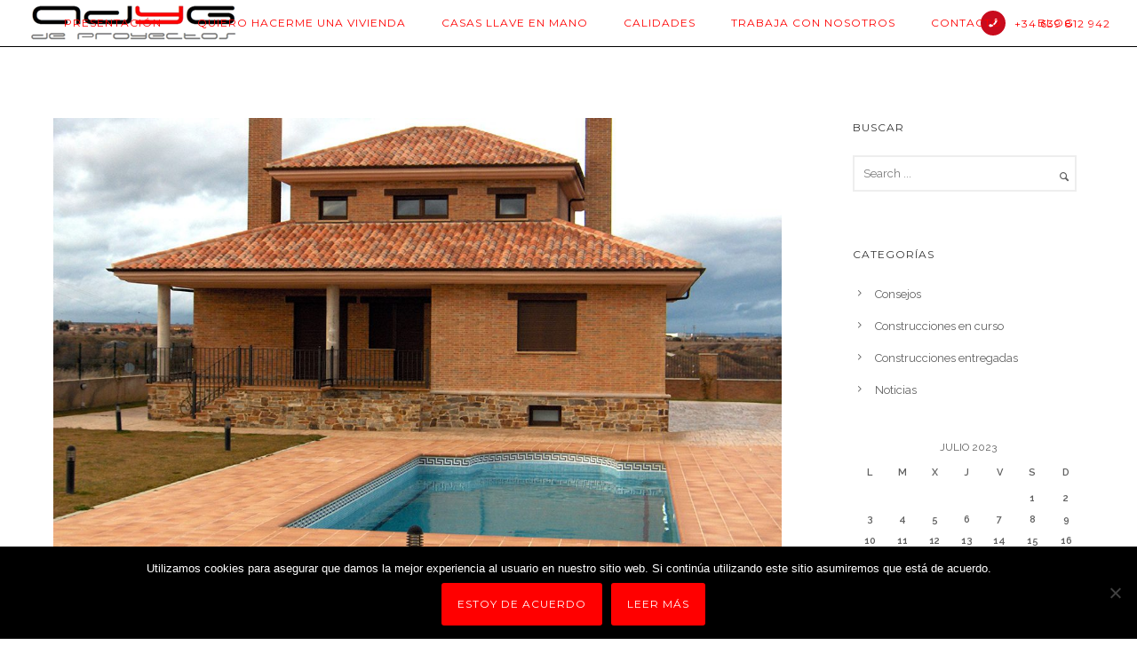

--- FILE ---
content_type: text/html; charset=UTF-8
request_url: https://adyg.es/2023/07/
body_size: 34089
content:
<!doctype html>
<!-- paulirish.com/2008/conditional-stylesheets-vs-css-hacks-answer-neither/ -->
<!--[if lt IE 7]> <html class="no-js lt-ie9 lt-ie8 lt-ie7" lang="en"> <![endif]-->
<!--[if IE 7]>    <html class="no-js lt-ie9 lt-ie8" lang="en"> <![endif]-->
<!--[if IE 8]>    <html class="no-js lt-ie9" lang="en"> <![endif]-->
<!-- Consider adding a manifest.appcache: h5bp.com/d/Offline -->
<!--[if gt IE 8]><!--> 
<html class="no-js" dir="ltr" lang="es"> <!--<![endif]-->
<head>
	<meta charset="utf-8">
	<meta http-equiv="X-UA-Compatible" content="IE=edge,chrome=1" >
	<meta name="viewport" content="user-scalable=no, width=device-width, initial-scale=1, maximum-scale=1" />
    <meta name="apple-mobile-web-app-capable" content="yes" />
	    <title>julio, 2023 | ADYG DE PROYECTOS</title>
	<style>img:is([sizes="auto" i], [sizes^="auto," i]) { contain-intrinsic-size: 3000px 1500px }</style>
	
		<!-- All in One SEO 4.9.1 - aioseo.com -->
	<meta name="robots" content="noindex, max-image-preview:large" />
	<link rel="canonical" href="https://adyg.es/2023/07/" />
	<meta name="generator" content="All in One SEO (AIOSEO) 4.9.1" />
		<script type="application/ld+json" class="aioseo-schema">
			{"@context":"https:\/\/schema.org","@graph":[{"@type":"BreadcrumbList","@id":"https:\/\/adyg.es\/2023\/07\/#breadcrumblist","itemListElement":[{"@type":"ListItem","@id":"https:\/\/adyg.es#listItem","position":1,"name":"Home","item":"https:\/\/adyg.es","nextItem":{"@type":"ListItem","@id":"https:\/\/adyg.es\/2023\/#listItem","name":2023}},{"@type":"ListItem","@id":"https:\/\/adyg.es\/2023\/#listItem","position":2,"name":2023,"item":"https:\/\/adyg.es\/2023\/","nextItem":{"@type":"ListItem","@id":"https:\/\/adyg.es\/2023\/07\/#listItem","name":"07"},"previousItem":{"@type":"ListItem","@id":"https:\/\/adyg.es#listItem","name":"Home"}},{"@type":"ListItem","@id":"https:\/\/adyg.es\/2023\/07\/#listItem","position":3,"name":"07","previousItem":{"@type":"ListItem","@id":"https:\/\/adyg.es\/2023\/#listItem","name":2023}}]},{"@type":"CollectionPage","@id":"https:\/\/adyg.es\/2023\/07\/#collectionpage","url":"https:\/\/adyg.es\/2023\/07\/","name":"julio, 2023 | ADYG DE PROYECTOS","inLanguage":"es-ES","isPartOf":{"@id":"https:\/\/adyg.es\/#website"},"breadcrumb":{"@id":"https:\/\/adyg.es\/2023\/07\/#breadcrumblist"}},{"@type":"Organization","@id":"https:\/\/adyg.es\/#organization","name":"ADYG DE PROYECTOS","description":"Otro sitio realizado con WordPress","url":"https:\/\/adyg.es\/"},{"@type":"WebSite","@id":"https:\/\/adyg.es\/#website","url":"https:\/\/adyg.es\/","name":"ADYG DE PROYECTOS","description":"Otro sitio realizado con WordPress","inLanguage":"es-ES","publisher":{"@id":"https:\/\/adyg.es\/#organization"}}]}
		</script>
		<!-- All in One SEO -->

<link rel='dns-prefetch' href='//fonts.googleapis.com' />
<link rel="alternate" type="application/rss+xml" title="ADYG DE PROYECTOS &raquo; Feed" href="https://adyg.es/feed/" />
<link rel="alternate" type="application/rss+xml" title="ADYG DE PROYECTOS &raquo; Feed de los comentarios" href="https://adyg.es/comments/feed/" />
<script type="text/javascript">
/* <![CDATA[ */
window._wpemojiSettings = {"baseUrl":"https:\/\/s.w.org\/images\/core\/emoji\/16.0.1\/72x72\/","ext":".png","svgUrl":"https:\/\/s.w.org\/images\/core\/emoji\/16.0.1\/svg\/","svgExt":".svg","source":{"concatemoji":"https:\/\/adyg.es\/wp-includes\/js\/wp-emoji-release.min.js?ver=6.8.3"}};
/*! This file is auto-generated */
!function(s,n){var o,i,e;function c(e){try{var t={supportTests:e,timestamp:(new Date).valueOf()};sessionStorage.setItem(o,JSON.stringify(t))}catch(e){}}function p(e,t,n){e.clearRect(0,0,e.canvas.width,e.canvas.height),e.fillText(t,0,0);var t=new Uint32Array(e.getImageData(0,0,e.canvas.width,e.canvas.height).data),a=(e.clearRect(0,0,e.canvas.width,e.canvas.height),e.fillText(n,0,0),new Uint32Array(e.getImageData(0,0,e.canvas.width,e.canvas.height).data));return t.every(function(e,t){return e===a[t]})}function u(e,t){e.clearRect(0,0,e.canvas.width,e.canvas.height),e.fillText(t,0,0);for(var n=e.getImageData(16,16,1,1),a=0;a<n.data.length;a++)if(0!==n.data[a])return!1;return!0}function f(e,t,n,a){switch(t){case"flag":return n(e,"\ud83c\udff3\ufe0f\u200d\u26a7\ufe0f","\ud83c\udff3\ufe0f\u200b\u26a7\ufe0f")?!1:!n(e,"\ud83c\udde8\ud83c\uddf6","\ud83c\udde8\u200b\ud83c\uddf6")&&!n(e,"\ud83c\udff4\udb40\udc67\udb40\udc62\udb40\udc65\udb40\udc6e\udb40\udc67\udb40\udc7f","\ud83c\udff4\u200b\udb40\udc67\u200b\udb40\udc62\u200b\udb40\udc65\u200b\udb40\udc6e\u200b\udb40\udc67\u200b\udb40\udc7f");case"emoji":return!a(e,"\ud83e\udedf")}return!1}function g(e,t,n,a){var r="undefined"!=typeof WorkerGlobalScope&&self instanceof WorkerGlobalScope?new OffscreenCanvas(300,150):s.createElement("canvas"),o=r.getContext("2d",{willReadFrequently:!0}),i=(o.textBaseline="top",o.font="600 32px Arial",{});return e.forEach(function(e){i[e]=t(o,e,n,a)}),i}function t(e){var t=s.createElement("script");t.src=e,t.defer=!0,s.head.appendChild(t)}"undefined"!=typeof Promise&&(o="wpEmojiSettingsSupports",i=["flag","emoji"],n.supports={everything:!0,everythingExceptFlag:!0},e=new Promise(function(e){s.addEventListener("DOMContentLoaded",e,{once:!0})}),new Promise(function(t){var n=function(){try{var e=JSON.parse(sessionStorage.getItem(o));if("object"==typeof e&&"number"==typeof e.timestamp&&(new Date).valueOf()<e.timestamp+604800&&"object"==typeof e.supportTests)return e.supportTests}catch(e){}return null}();if(!n){if("undefined"!=typeof Worker&&"undefined"!=typeof OffscreenCanvas&&"undefined"!=typeof URL&&URL.createObjectURL&&"undefined"!=typeof Blob)try{var e="postMessage("+g.toString()+"("+[JSON.stringify(i),f.toString(),p.toString(),u.toString()].join(",")+"));",a=new Blob([e],{type:"text/javascript"}),r=new Worker(URL.createObjectURL(a),{name:"wpTestEmojiSupports"});return void(r.onmessage=function(e){c(n=e.data),r.terminate(),t(n)})}catch(e){}c(n=g(i,f,p,u))}t(n)}).then(function(e){for(var t in e)n.supports[t]=e[t],n.supports.everything=n.supports.everything&&n.supports[t],"flag"!==t&&(n.supports.everythingExceptFlag=n.supports.everythingExceptFlag&&n.supports[t]);n.supports.everythingExceptFlag=n.supports.everythingExceptFlag&&!n.supports.flag,n.DOMReady=!1,n.readyCallback=function(){n.DOMReady=!0}}).then(function(){return e}).then(function(){var e;n.supports.everything||(n.readyCallback(),(e=n.source||{}).concatemoji?t(e.concatemoji):e.wpemoji&&e.twemoji&&(t(e.twemoji),t(e.wpemoji)))}))}((window,document),window._wpemojiSettings);
/* ]]> */
</script>
<style id='wp-emoji-styles-inline-css' type='text/css'>

	img.wp-smiley, img.emoji {
		display: inline !important;
		border: none !important;
		box-shadow: none !important;
		height: 1em !important;
		width: 1em !important;
		margin: 0 0.07em !important;
		vertical-align: -0.1em !important;
		background: none !important;
		padding: 0 !important;
	}
</style>
<link rel='stylesheet' id='wp-block-library-css' href='https://adyg.es/wp-includes/css/dist/block-library/style.min.css?ver=6.8.3' type='text/css' media='all' />
<style id='classic-theme-styles-inline-css' type='text/css'>
/*! This file is auto-generated */
.wp-block-button__link{color:#fff;background-color:#32373c;border-radius:9999px;box-shadow:none;text-decoration:none;padding:calc(.667em + 2px) calc(1.333em + 2px);font-size:1.125em}.wp-block-file__button{background:#32373c;color:#fff;text-decoration:none}
</style>
<link rel='stylesheet' id='aioseo/css/src/vue/standalone/blocks/table-of-contents/global.scss-css' href='https://adyg.es/wp-content/plugins/all-in-one-seo-pack/dist/Lite/assets/css/table-of-contents/global.e90f6d47.css?ver=4.9.1' type='text/css' media='all' />
<style id='pdfemb-pdf-embedder-viewer-style-inline-css' type='text/css'>
.wp-block-pdfemb-pdf-embedder-viewer{max-width:none}

</style>
<style id='global-styles-inline-css' type='text/css'>
:root{--wp--preset--aspect-ratio--square: 1;--wp--preset--aspect-ratio--4-3: 4/3;--wp--preset--aspect-ratio--3-4: 3/4;--wp--preset--aspect-ratio--3-2: 3/2;--wp--preset--aspect-ratio--2-3: 2/3;--wp--preset--aspect-ratio--16-9: 16/9;--wp--preset--aspect-ratio--9-16: 9/16;--wp--preset--color--black: #000000;--wp--preset--color--cyan-bluish-gray: #abb8c3;--wp--preset--color--white: #ffffff;--wp--preset--color--pale-pink: #f78da7;--wp--preset--color--vivid-red: #cf2e2e;--wp--preset--color--luminous-vivid-orange: #ff6900;--wp--preset--color--luminous-vivid-amber: #fcb900;--wp--preset--color--light-green-cyan: #7bdcb5;--wp--preset--color--vivid-green-cyan: #00d084;--wp--preset--color--pale-cyan-blue: #8ed1fc;--wp--preset--color--vivid-cyan-blue: #0693e3;--wp--preset--color--vivid-purple: #9b51e0;--wp--preset--gradient--vivid-cyan-blue-to-vivid-purple: linear-gradient(135deg,rgba(6,147,227,1) 0%,rgb(155,81,224) 100%);--wp--preset--gradient--light-green-cyan-to-vivid-green-cyan: linear-gradient(135deg,rgb(122,220,180) 0%,rgb(0,208,130) 100%);--wp--preset--gradient--luminous-vivid-amber-to-luminous-vivid-orange: linear-gradient(135deg,rgba(252,185,0,1) 0%,rgba(255,105,0,1) 100%);--wp--preset--gradient--luminous-vivid-orange-to-vivid-red: linear-gradient(135deg,rgba(255,105,0,1) 0%,rgb(207,46,46) 100%);--wp--preset--gradient--very-light-gray-to-cyan-bluish-gray: linear-gradient(135deg,rgb(238,238,238) 0%,rgb(169,184,195) 100%);--wp--preset--gradient--cool-to-warm-spectrum: linear-gradient(135deg,rgb(74,234,220) 0%,rgb(151,120,209) 20%,rgb(207,42,186) 40%,rgb(238,44,130) 60%,rgb(251,105,98) 80%,rgb(254,248,76) 100%);--wp--preset--gradient--blush-light-purple: linear-gradient(135deg,rgb(255,206,236) 0%,rgb(152,150,240) 100%);--wp--preset--gradient--blush-bordeaux: linear-gradient(135deg,rgb(254,205,165) 0%,rgb(254,45,45) 50%,rgb(107,0,62) 100%);--wp--preset--gradient--luminous-dusk: linear-gradient(135deg,rgb(255,203,112) 0%,rgb(199,81,192) 50%,rgb(65,88,208) 100%);--wp--preset--gradient--pale-ocean: linear-gradient(135deg,rgb(255,245,203) 0%,rgb(182,227,212) 50%,rgb(51,167,181) 100%);--wp--preset--gradient--electric-grass: linear-gradient(135deg,rgb(202,248,128) 0%,rgb(113,206,126) 100%);--wp--preset--gradient--midnight: linear-gradient(135deg,rgb(2,3,129) 0%,rgb(40,116,252) 100%);--wp--preset--font-size--small: 13px;--wp--preset--font-size--medium: 20px;--wp--preset--font-size--large: 36px;--wp--preset--font-size--x-large: 42px;--wp--preset--spacing--20: 0.44rem;--wp--preset--spacing--30: 0.67rem;--wp--preset--spacing--40: 1rem;--wp--preset--spacing--50: 1.5rem;--wp--preset--spacing--60: 2.25rem;--wp--preset--spacing--70: 3.38rem;--wp--preset--spacing--80: 5.06rem;--wp--preset--shadow--natural: 6px 6px 9px rgba(0, 0, 0, 0.2);--wp--preset--shadow--deep: 12px 12px 50px rgba(0, 0, 0, 0.4);--wp--preset--shadow--sharp: 6px 6px 0px rgba(0, 0, 0, 0.2);--wp--preset--shadow--outlined: 6px 6px 0px -3px rgba(255, 255, 255, 1), 6px 6px rgba(0, 0, 0, 1);--wp--preset--shadow--crisp: 6px 6px 0px rgba(0, 0, 0, 1);}:where(.is-layout-flex){gap: 0.5em;}:where(.is-layout-grid){gap: 0.5em;}body .is-layout-flex{display: flex;}.is-layout-flex{flex-wrap: wrap;align-items: center;}.is-layout-flex > :is(*, div){margin: 0;}body .is-layout-grid{display: grid;}.is-layout-grid > :is(*, div){margin: 0;}:where(.wp-block-columns.is-layout-flex){gap: 2em;}:where(.wp-block-columns.is-layout-grid){gap: 2em;}:where(.wp-block-post-template.is-layout-flex){gap: 1.25em;}:where(.wp-block-post-template.is-layout-grid){gap: 1.25em;}.has-black-color{color: var(--wp--preset--color--black) !important;}.has-cyan-bluish-gray-color{color: var(--wp--preset--color--cyan-bluish-gray) !important;}.has-white-color{color: var(--wp--preset--color--white) !important;}.has-pale-pink-color{color: var(--wp--preset--color--pale-pink) !important;}.has-vivid-red-color{color: var(--wp--preset--color--vivid-red) !important;}.has-luminous-vivid-orange-color{color: var(--wp--preset--color--luminous-vivid-orange) !important;}.has-luminous-vivid-amber-color{color: var(--wp--preset--color--luminous-vivid-amber) !important;}.has-light-green-cyan-color{color: var(--wp--preset--color--light-green-cyan) !important;}.has-vivid-green-cyan-color{color: var(--wp--preset--color--vivid-green-cyan) !important;}.has-pale-cyan-blue-color{color: var(--wp--preset--color--pale-cyan-blue) !important;}.has-vivid-cyan-blue-color{color: var(--wp--preset--color--vivid-cyan-blue) !important;}.has-vivid-purple-color{color: var(--wp--preset--color--vivid-purple) !important;}.has-black-background-color{background-color: var(--wp--preset--color--black) !important;}.has-cyan-bluish-gray-background-color{background-color: var(--wp--preset--color--cyan-bluish-gray) !important;}.has-white-background-color{background-color: var(--wp--preset--color--white) !important;}.has-pale-pink-background-color{background-color: var(--wp--preset--color--pale-pink) !important;}.has-vivid-red-background-color{background-color: var(--wp--preset--color--vivid-red) !important;}.has-luminous-vivid-orange-background-color{background-color: var(--wp--preset--color--luminous-vivid-orange) !important;}.has-luminous-vivid-amber-background-color{background-color: var(--wp--preset--color--luminous-vivid-amber) !important;}.has-light-green-cyan-background-color{background-color: var(--wp--preset--color--light-green-cyan) !important;}.has-vivid-green-cyan-background-color{background-color: var(--wp--preset--color--vivid-green-cyan) !important;}.has-pale-cyan-blue-background-color{background-color: var(--wp--preset--color--pale-cyan-blue) !important;}.has-vivid-cyan-blue-background-color{background-color: var(--wp--preset--color--vivid-cyan-blue) !important;}.has-vivid-purple-background-color{background-color: var(--wp--preset--color--vivid-purple) !important;}.has-black-border-color{border-color: var(--wp--preset--color--black) !important;}.has-cyan-bluish-gray-border-color{border-color: var(--wp--preset--color--cyan-bluish-gray) !important;}.has-white-border-color{border-color: var(--wp--preset--color--white) !important;}.has-pale-pink-border-color{border-color: var(--wp--preset--color--pale-pink) !important;}.has-vivid-red-border-color{border-color: var(--wp--preset--color--vivid-red) !important;}.has-luminous-vivid-orange-border-color{border-color: var(--wp--preset--color--luminous-vivid-orange) !important;}.has-luminous-vivid-amber-border-color{border-color: var(--wp--preset--color--luminous-vivid-amber) !important;}.has-light-green-cyan-border-color{border-color: var(--wp--preset--color--light-green-cyan) !important;}.has-vivid-green-cyan-border-color{border-color: var(--wp--preset--color--vivid-green-cyan) !important;}.has-pale-cyan-blue-border-color{border-color: var(--wp--preset--color--pale-cyan-blue) !important;}.has-vivid-cyan-blue-border-color{border-color: var(--wp--preset--color--vivid-cyan-blue) !important;}.has-vivid-purple-border-color{border-color: var(--wp--preset--color--vivid-purple) !important;}.has-vivid-cyan-blue-to-vivid-purple-gradient-background{background: var(--wp--preset--gradient--vivid-cyan-blue-to-vivid-purple) !important;}.has-light-green-cyan-to-vivid-green-cyan-gradient-background{background: var(--wp--preset--gradient--light-green-cyan-to-vivid-green-cyan) !important;}.has-luminous-vivid-amber-to-luminous-vivid-orange-gradient-background{background: var(--wp--preset--gradient--luminous-vivid-amber-to-luminous-vivid-orange) !important;}.has-luminous-vivid-orange-to-vivid-red-gradient-background{background: var(--wp--preset--gradient--luminous-vivid-orange-to-vivid-red) !important;}.has-very-light-gray-to-cyan-bluish-gray-gradient-background{background: var(--wp--preset--gradient--very-light-gray-to-cyan-bluish-gray) !important;}.has-cool-to-warm-spectrum-gradient-background{background: var(--wp--preset--gradient--cool-to-warm-spectrum) !important;}.has-blush-light-purple-gradient-background{background: var(--wp--preset--gradient--blush-light-purple) !important;}.has-blush-bordeaux-gradient-background{background: var(--wp--preset--gradient--blush-bordeaux) !important;}.has-luminous-dusk-gradient-background{background: var(--wp--preset--gradient--luminous-dusk) !important;}.has-pale-ocean-gradient-background{background: var(--wp--preset--gradient--pale-ocean) !important;}.has-electric-grass-gradient-background{background: var(--wp--preset--gradient--electric-grass) !important;}.has-midnight-gradient-background{background: var(--wp--preset--gradient--midnight) !important;}.has-small-font-size{font-size: var(--wp--preset--font-size--small) !important;}.has-medium-font-size{font-size: var(--wp--preset--font-size--medium) !important;}.has-large-font-size{font-size: var(--wp--preset--font-size--large) !important;}.has-x-large-font-size{font-size: var(--wp--preset--font-size--x-large) !important;}
:where(.wp-block-post-template.is-layout-flex){gap: 1.25em;}:where(.wp-block-post-template.is-layout-grid){gap: 1.25em;}
:where(.wp-block-columns.is-layout-flex){gap: 2em;}:where(.wp-block-columns.is-layout-grid){gap: 2em;}
:root :where(.wp-block-pullquote){font-size: 1.5em;line-height: 1.6;}
</style>
<link rel='stylesheet' id='dnd-upload-cf7-css' href='https://adyg.es/wp-content/plugins/drag-and-drop-multiple-file-upload-contact-form-7/assets/css/dnd-upload-cf7.css?ver=1.3.9.2' type='text/css' media='all' />
<link rel='stylesheet' id='contact-form-7-css' href='https://adyg.es/wp-content/plugins/contact-form-7/includes/css/styles.css?ver=6.1.4' type='text/css' media='all' />
<link rel='stylesheet' id='cookie-notice-front-css' href='https://adyg.es/wp-content/plugins/cookie-notice/css/front.min.css?ver=2.5.10' type='text/css' media='all' />
<link rel='stylesheet' id='be-slider-css' href='https://adyg.es/wp-content/plugins/oshine-modules/public/css/be-slider.css?ver=6.8.3' type='text/css' media='all' />
<link rel='stylesheet' id='oshine-modules-css' href='https://adyg.es/wp-content/plugins/oshine-modules/public/css/oshine-modules.css?ver=3.2' type='text/css' media='all' />
<link rel='stylesheet' id='typehub-css' href='https://adyg.es/wp-content/plugins/tatsu/includes/typehub/public/css/typehub-public.css?ver=2.0.6' type='text/css' media='all' />
<link rel='stylesheet' id='typehub-google-fonts-css' href='//fonts.googleapis.com/css?family=Montserrat%3A700%2C400%2C300%7CRaleway%3A300%2C400%2C600%7CCrimson+Text%3A400%2C400Italic%7CSource+Sans+Pro%3A400&#038;ver=1.0' type='text/css' media='all' />
<link rel='stylesheet' id='tatsu-main-css' href='https://adyg.es/wp-content/plugins/tatsu/public/css/tatsu.min.css?ver=3.5.3' type='text/css' media='all' />
<link rel='stylesheet' id='oshine_icons-css' href='https://adyg.es/wp-content/themes/oshin/fonts/icomoon/style.css?ver=6.4.3' type='text/css' media='all' />
<link rel='stylesheet' id='font_awesome-css' href='https://adyg.es/wp-content/plugins/tatsu/includes/icons/font_awesome/font-awesome.css?ver=6.8.3' type='text/css' media='all' />
<link rel='stylesheet' id='font_awesome_brands-css' href='https://adyg.es/wp-content/plugins/tatsu/includes/icons/font_awesome/brands.css?ver=6.8.3' type='text/css' media='all' />
<link rel='stylesheet' id='tatsu_icons-css' href='https://adyg.es/wp-content/plugins/tatsu/includes/icons/tatsu_icons/tatsu-icons.css?ver=6.8.3' type='text/css' media='all' />
<link rel='stylesheet' id='wpcf7-redirect-script-frontend-css' href='https://adyg.es/wp-content/plugins/wpcf7-redirect/build/assets/frontend-script.css?ver=2c532d7e2be36f6af233' type='text/css' media='all' />
<link rel='stylesheet' id='be-themes-bb-press-css-css' href='https://adyg.es/wp-content/themes/oshin/bb-press/bb-press.css?ver=6.8.3' type='text/css' media='all' />
<link rel='stylesheet' id='be-style-main-css-css' href='https://adyg.es/wp-content/themes/oshin/css/main.css?ver=6.4.3' type='text/css' media='all' />
<link rel='stylesheet' id='be-style-top-header-css' href='https://adyg.es/wp-content/themes/oshin/css/headers/top-header.css?ver=6.4.3' type='text/css' media='all' />
<link rel='stylesheet' id='be-style-responsive-header-css' href='https://adyg.es/wp-content/themes/oshin/css/headers/responsive-header.css?ver=6.4.3' type='text/css' media='all' />
<link rel='stylesheet' id='be-style-multilevel-menu-css' href='https://adyg.es/wp-content/themes/oshin/css/headers/multilevel-menu.css?ver=6.4.3' type='text/css' media='all' />
<link rel='stylesheet' id='be-themes-layout-css' href='https://adyg.es/wp-content/themes/oshin/css/layout.css?ver=6.4.3' type='text/css' media='all' />
<link rel='stylesheet' id='magnific-popup-css' href='https://adyg.es/wp-content/themes/oshin/css/vendor/magnific-popup.css?ver=6.8.3' type='text/css' media='all' />
<link rel='stylesheet' id='scrollbar-css' href='https://adyg.es/wp-content/themes/oshin/css/vendor/scrollbar.css?ver=6.8.3' type='text/css' media='all' />
<link rel='stylesheet' id='flickity-css' href='https://adyg.es/wp-content/themes/oshin/css/vendor/flickity.css?ver=6.8.3' type='text/css' media='all' />
<link rel='stylesheet' id='be-custom-fonts-css' href='https://adyg.es/wp-content/themes/oshin/fonts/fonts.css?ver=6.4.3' type='text/css' media='all' />
<link rel='stylesheet' id='be-style-css-css' href='https://adyg.es/wp-content/themes/oshin-child/style.css?ver=6.4.3' type='text/css' media='all' />
<link rel='stylesheet' id='cf7cf-style-css' href='https://adyg.es/wp-content/plugins/cf7-conditional-fields/style.css?ver=2.6.7' type='text/css' media='all' />
<script type="text/javascript" id="cookie-notice-front-js-before">
/* <![CDATA[ */
var cnArgs = {"ajaxUrl":"https:\/\/adyg.es\/wp-admin\/admin-ajax.php","nonce":"49f07edc16","hideEffect":"fade","position":"bottom","onScroll":false,"onScrollOffset":100,"onClick":false,"cookieName":"cookie_notice_accepted","cookieTime":2592000,"cookieTimeRejected":2592000,"globalCookie":false,"redirection":false,"cache":false,"revokeCookies":false,"revokeCookiesOpt":"automatic"};
/* ]]> */
</script>
<script type="text/javascript" src="https://adyg.es/wp-content/plugins/cookie-notice/js/front.min.js?ver=2.5.10" id="cookie-notice-front-js"></script>
<script type="text/javascript" src="https://adyg.es/wp-includes/js/jquery/jquery.min.js?ver=3.7.1" id="jquery-core-js"></script>
<script type="text/javascript" src="https://adyg.es/wp-includes/js/jquery/jquery-migrate.min.js?ver=3.4.1" id="jquery-migrate-js"></script>
<script type="text/javascript" src="https://adyg.es/wp-content/plugins/revslider/public/assets/js/rbtools.min.js?ver=6.6.16" async id="tp-tools-js"></script>
<script type="text/javascript" src="https://adyg.es/wp-content/plugins/revslider/public/assets/js/rs6.min.js?ver=6.6.16" async id="revmin-js"></script>
<script type="text/javascript" src="https://adyg.es/wp-content/plugins/tatsu/includes/typehub/public/js/webfont.min.js?ver=6.8.3" id="webfontloader-js"></script>
<script type="text/javascript" src="https://adyg.es/wp-content/themes/oshin/js/vendor/modernizr.js?ver=6.8.3" id="modernizr-js"></script>
<link rel="https://api.w.org/" href="https://adyg.es/wp-json/" /><link rel="EditURI" type="application/rsd+xml" title="RSD" href="https://adyg.es/xmlrpc.php?rsd" />
<meta name="generator" content="WordPress 6.8.3" />
<style id = "be-dynamic-css" type="text/css"> 
body {
    background-color: rgb(255,255,255);background-color: rgba(255,255,255,1);}
.layout-box #header-inner-wrap, 
#header-inner-wrap, #header-inner-wrap.style3 #header-bottom-bar,
body.header-transparent #header #header-inner-wrap.no-transparent,
.left-header .sb-slidebar.sb-left,
.left-header .sb-slidebar.sb-left #slidebar-menu a::before 
{
    background-color: rgb(255,255,255);background-color: rgba(255,255,255,1);}
#mobile-menu, 
#mobile-menu ul {
    background-color: rgb(255,255,255);background-color: rgba(255,255,255,1);}

  #mobile-menu li{
    border-bottom-color: #efefef ;
  }


body.header-transparent #header-inner-wrap{
  background: transparent;
}
.be-gdpr-modal-item input:checked + .slider{
  background-color: #ff0000;
}
.be-gdpr-modal-iteminput:focus + .slider {
  box-shadow: 0 0 1px  #ff0000;
}
.be-gdpr-modal-item .slider:before {
  background-color:#ffffff;
}
.be-gdpr-cookie-notice-bar .be-gdpr-cookie-notice-button{
  background: #ff0000;
  color: #ffffff;
}

#header .header-border{
 border-bottom: 1px solid #000000;
}
#header-top-bar{
    background-color: rgb(50,50,50);background-color: rgba(50,50,50,0.85);    border-bottom: 0px none #323232;
    color: #ffffff;
}
#header-top-bar #topbar-menu li a{
    color: #ffffff;
}
#header-bottom-bar{
    background-color: rgb(255,255,255);background-color: rgba(255,255,255,1);    border-top: 0px none #323232;
    border-bottom: 0px none #323232;
}

/*Adjusted the timings for the new effects*/
body.header-transparent #header #header-inner-wrap {
	-webkit-transition: background .25s ease, box-shadow .25s ease, opacity 700ms cubic-bezier(0.645, 0.045, 0.355, 1), transform 700ms cubic-bezier(0.645, 0.045, 0.355, 1);
	-moz-transition: background .25s ease, box-shadow .25s ease, opacity 700ms cubic-bezier(0.645, 0.045, 0.355, 1), transform 700ms cubic-bezier(0.645, 0.045, 0.355, 1);
	-o-transition: background .25s ease, box-shadow .25s ease, opacity 700ms cubic-bezier(0.645, 0.045, 0.355, 1), transform 700ms cubic-bezier(0.645, 0.045, 0.355, 1);
	transition: background .25s ease, box-shadow .25s ease, opacity 700ms cubic-bezier(0.645, 0.045, 0.355, 1), transform 700ms cubic-bezier(0.645, 0.045, 0.355, 1);
}

body.header-transparent.semi #header .semi-transparent{
  background-color: rgb(0,0,0);background-color: rgba(0,0,0,0.15);  !important ;
}
body.header-transparent.semi #content {
    padding-top: 100px;
}

#content,
#blog-content {
    background-color: rgb(255,255,255);background-color: rgba(255,255,255,1);}
#bottom-widgets {
    background-color: rgb(242,243,248);background-color: rgba(242,243,248,1);}
#footer {
  background-color: rgb(255,255,255);background-color: rgba(255,255,255,1);}
#footer .footer-border{
  border-bottom: 0px none ;
}
.page-title-module-custom {
	background-color: rgb(242,243,248);background-color: rgba(242,243,248,1);}
#portfolio-title-nav-wrap{
  background-color : #ededed;
}
#navigation .sub-menu,
#navigation .children,
#navigation-left-side .sub-menu,
#navigation-left-side .children,
#navigation-right-side .sub-menu,
#navigation-right-side .children {
  background-color: rgb(31,31,31);background-color: rgba(31,31,31,1);}
.sb-slidebar.sb-right {
  background-color: rgb(26,26,26);background-color: rgba(26,26,26,1);}
.left-header .left-strip-wrapper,
.left-header #left-header-mobile {
  background-color : #ffffff ;
}
.layout-box-top,
.layout-box-bottom,
.layout-box-right,
.layout-box-left,
.layout-border-header-top #header-inner-wrap,
.layout-border-header-top.layout-box #header-inner-wrap, 
body.header-transparent .layout-border-header-top #header #header-inner-wrap.no-transparent {
  background-color: rgb(211,211,211);background-color: rgba(211,211,211,1);}

.left-header.left-sliding.left-overlay-menu .sb-slidebar{
  background-color: rgb(8,8,8);background-color: rgba(8,8,8,0.90);  
}
.top-header.top-overlay-menu .sb-slidebar{
  background-color: rgb(26,26,26);background-color: rgba(26,26,26,1);}
.search-box-wrapper{
  background-color: rgb(255,255,255);background-color: rgba(255,255,255,0.85);}
.search-box-wrapper.style1-header-search-widget input[type="text"]{
  background-color: transparent !important;
  color: #000000;
  border: 1px solid  #000000;
}
.search-box-wrapper.style2-header-search-widget input[type="text"]{
  background-color: transparent !important;
  color: #000000;
  border: none !important;
  box-shadow: none !important;
}
.search-box-wrapper .searchform .search-icon{
  color: #000000;
}
#header-top-bar-right .search-box-wrapper.style1-header-search-widget input[type="text"]{
  border: none; 
}


.post-title ,
.post-date-wrap {
  margin-bottom: 12px;
}

/* ======================
    Dynamic Border Styling
   ====================== */


.layout-box-top,
.layout-box-bottom {
  height: 30px;
}

.layout-box-right,
.layout-box-left {
  width: 30px;
}

#main.layout-border,
#main.layout-border.layout-border-header-top{
  padding: 30px;
}
.left-header #main.layout-border {
    padding-left: 0px;
}
#main.layout-border.layout-border-header-top {
  padding-top: 0px;
}
.be-themes-layout-layout-border #logo-sidebar,
.be-themes-layout-layout-border-header-top #logo-sidebar{
  margin-top: 70px;
}

/*Left Static Menu*/
.left-header.left-static.be-themes-layout-layout-border #main-wrapper{
  margin-left: 310px;
}
.left-header.left-static.be-themes-layout-layout-border .sb-slidebar.sb-left {
  left: 30px;
}

/*Right Slidebar*/

body.be-themes-layout-layout-border-header-top .sb-slidebar.sb-right,
body.be-themes-layout-layout-border .sb-slidebar.sb-right {
  right: -250px; 
}
.be-themes-layout-layout-border-header-top .sb-slidebar.sb-right.opened,
.be-themes-layout-layout-border .sb-slidebar.sb-right.opened {
  right: 30px;
}

/* Top-overlay menu on opening, header moves sideways bug. Fixed on the next line code */
/*body.be-themes-layout-layout-border-header-top.top-header.slider-bar-opened #main #header #header-inner-wrap.no-transparent.top-animate,
body.be-themes-layout-layout-border.top-header.slider-bar-opened #main #header #header-inner-wrap.no-transparent.top-animate {
  right: 310px;
}*/

body.be-themes-layout-layout-border-header-top.top-header:not(.top-overlay-menu).slider-bar-opened #main #header #header-inner-wrap.no-transparent.top-animate,
body.be-themes-layout-layout-border.top-header:not(.top-overlay-menu).slider-bar-opened #main #header #header-inner-wrap.no-transparent.top-animate {
  right: 310px;
}

/* Now not needed mostly, as the hero section image is coming properly */


/*Single Page Version*/
body.be-themes-layout-layout-border-header-top.single-page-version .single-page-nav-wrap,
body.be-themes-layout-layout-border.single-page-version .single-page-nav-wrap {
  right: 50px;
}

/*Split Screen Page Template*/
.top-header .layout-border #content.page-split-screen-left {
  margin-left: calc(50% + 15px);
} 
.top-header.page-template-page-splitscreen-left .layout-border .header-hero-section {
  width: calc(50% - 15px);
} 

.top-header .layout-border #content.page-split-screen-right {
  width: calc(50% - 15px);
} 
.top-header.page-template-page-splitscreen-right .layout-border .header-hero-section {
  left: calc(50% - 15px);
} 
  
 
@media only screen and (max-width: 960px) {
  body.be-themes-layout-layout-border-header-top.single-page-version .single-page-nav-wrap,
  body.be-themes-layout-layout-border.single-page-version .single-page-nav-wrap {
    right: 35px;
  }
  body.be-themes-layout-layout-border-header-top .sb-slidebar.sb-right, 
  body.be-themes-layout-layout-border .sb-slidebar.sb-right {
    right: -280px;
  }
  #main.layout-border,
  #main.layout-border.layout-border-header-top {
    padding: 0px !important;
  }
  .top-header .layout-border #content.page-split-screen-left,
  .top-header .layout-border #content.page-split-screen-right {
      margin-left: 0px;
      width:100%;
  }
  .top-header.page-template-page-splitscreen-right .layout-border .header-hero-section,
  .top-header.page-template-page-splitscreen-left .layout-border .header-hero-section {
      width:100%;
  }
}




.filters.single_border .filter_item{
    border-color: #ff0000;
}
.filters.rounded .current_choice{
    border-radius: 50px;
    background-color: #ff0000;
    color: #ffffff;
}
.filters.single_border .current_choice,
.filters.border .current_choice{
    color: #ff0000;
}

.exclusive-mobile-bg .menu-controls{
  background-color: background-color: rgb(255,255,255);background-color: rgba(255,255,255,0);;
}
    #header .be-mobile-menu-icon span {
        background-color : #323232;
    } 
    #header-controls-right,
    #header-controls-left,
    .overlay-menu-close,
    .be-overlay-menu-close {
      color : #323232;
    }

#header .exclusive-mobile-bg .be-mobile-menu-icon,
#header .exclusive-mobile-bg .be-mobile-menu-icon span,
#header-inner-wrap.background--light.transparent.exclusive-mobile-bg .be-mobile-menu-icon,
#header-inner-wrap.background--light.transparent.exclusive-mobile-bg .be-mobile-menu-icon span,
#header-inner-wrap.background--dark.transparent.exclusive-mobile-bg .be-mobile-menu-icon,
#header-inner-wrap.background--dark.transparent.exclusive-mobile-bg .be-mobile-menu-icon span {
  background-color: #323232}
.be-mobile-menu-icon{
  width: 18px;
  height: 2px;
}
.be-mobile-menu-icon .hamburger-line-1{
  top: -5px;
}
.be-mobile-menu-icon .hamburger-line-3{
  top: 5px;
}

.thumb-title-wrap {
  color: #ffffff;
}


#bottom-widgets .widget ul li a, #bottom-widgets a {
	color: inherit;
}

#bottom-widgets .tagcloud a:hover {
  color: #ffffff;
}


a, a:visited, a:hover,
#bottom-widgets .widget ul li a:hover, 
#bottom-widgets a:hover{
  color: #ff0000;
}

#header-top-menu a:hover,
#navigation .current_page_item a,
#navigation .current_page_item a:hover,
#navigation a:hover,
#navigation-left-side .current_page_item a,
#navigation-left-side .current_page_item a:hover,
#navigation-left-side a:hover,
#navigation-right-side .current_page_item a,
#navigation-right-side .current_page_item a:hover,
#navigation-right-side a:hover,
#menu li.current-menu-ancestor > a,
#navigation-left-side .current-menu-item > a,
#navigation-right-side .current-menu-item > a,
#navigation .current-menu-item > a,
#navigation .sub-menu .current-menu-item > a,
#navigation .sub-menu a:hover,
#navigation .children .current-menu-item > a,
#navigation .children a:hover,
#slidebar-menu .current-menu-item > a,
.special-header-menu a:hover + .mobile-sub-menu-controller i,
.special-header-menu #slidebar-menu a:hover,
.special-header-menu .sub-menu a:hover,
.single-page-version #navigation a:hover,
.single-page-version #navigation-left-side a:hover,
.single-page-version #navigation-right-side a:hover,
.single-page-version #navigation .current-section.current_page_item a,
.single-page-version #navigation-left-side .current-section.current_page_item a,
.single-page-version #navigation-right-side .current-section.current_page_item a,
.single-page-version #slidebar-menu .current-section.current_page_item a,
.single-page-version #navigation .current_page_item a:hover,
.single-page-version #navigation-left-side .current_page_item a:hover,
.single-page-version #navigation-right-side .current_page_item a:hover,
.single-page-version #slidebar-menu .current_page_item a:hover,
.be-sticky-sections #navigation a:hover,
.be-sticky-sections #navigation-left-side a:hover,
.be-sticky-sections #navigation-right-side a:hover,
.be-sticky-sections #navigation .current-section.current_page_item a,
.be-sticky-sections #navigation-left-side .current-section.current_page_item a,
.be-sticky-sections #navigation-right-side .current-section.current_page_item a,
.be-sticky-sections #navigation .current_page_item a:hover,
.be-sticky-sections #navigation-left-side .current_page_item a:hover,
.be-sticky-sections #navigation-right-side .current_page_item a:hover,
#navigation .current-menu-ancestor > a,
#navigation-left-side .current-menu-ancestor > a,
#navigation-right-side .current-menu-ancestor > a,
#slidebar-menu .current-menu-ancestor > a,
.special-header-menu .current-menu-item > a,
.sb-left #slidebar-menu a:hover {
	color: #ff0000;
}

#navigation .current_page_item ul li a,
#navigation-left-side .current_page_item ul li a,
#navigation-right-side .current_page_item ul li a,
.single-page-version #navigation .current_page_item a,
.single-page-version #navigation-left-side .current_page_item a,
.single-page-version #navigation-right-side .current_page_item a,
.single-page-version #slidebar-menu .current_page_item a,
.single-page-version #navigation .sub-menu .current-menu-item > a,
.single-page-version #navigation .children .current-menu-item > a 
.be-sticky-sections #navigation .current_page_item a,
.be-sticky-sections #navigation-left-side .current_page_item a,
.be-sticky-sections #navigation-right-side .current_page_item a,
.be-sticky-sections #navigation .sub-menu .current-menu-item > a,
.be-sticky-sections #navigation .children .current-menu-item > a {
  color: inherit;
}

.be-nav-link-effect-1 a::after,
.be-nav-link-effect-2 a::after,
.be-nav-link-effect-3 a::after{
  background-color: rgb(255,0,0);background-color: rgba(255,0,0,1);}


#portfolio-title-nav-wrap .portfolio-nav a {
 color:   #d2d2d2; 
}
#portfolio-title-nav-wrap .portfolio-nav a .home-grid-icon span{
  background-color: #d2d2d2; 
}
#portfolio-title-nav-wrap .portfolio-nav a:hover {
 color:   #000000; 
}
#portfolio-title-nav-wrap .portfolio-nav a:hover .home-grid-icon span{
  background-color: #000000; 
}

.page-title-module-custom .header-breadcrumb {
  line-height: 36px;
}
#portfolio-title-nav-bottom-wrap h6, 
#portfolio-title-nav-bottom-wrap ul li a, 
.single_portfolio_info_close,
#portfolio-title-nav-bottom-wrap .slider-counts{
  background-color: rgb(255,255,255);background-color: rgba(255,255,255,0);}

.more-link.style2-button:hover {
  border-color: #ff0000 !important;
  background: #ff0000 !important;
  color: #ffffff !important;
}
.woocommerce a.button, .woocommerce-page a.button, 
.woocommerce button.button, .woocommerce-page button.button, 
.woocommerce input.button, .woocommerce-page input.button, 
.woocommerce #respond input#submit, .woocommerce-page #respond input#submit,
.woocommerce #content input.button, .woocommerce-page #content input.button {
  background: transparent !important;
  color: #000 !important;
  border-color: #000 !important;
  border-style: solid !important;
  border-width: 2px !important;
  background: transparent !important;
  color: #000000 !important;
  border-width: 2px !important;
  border-color: #000000 !important;
  line-height: 41px;
  text-transform: uppercase;
}
.woocommerce a.button:hover, .woocommerce-page a.button:hover, 
.woocommerce button.button:hover, .woocommerce-page button.button:hover, 
.woocommerce input.button:hover, .woocommerce-page input.button:hover, 
.woocommerce #respond input#submit:hover, .woocommerce-page #respond input#submit:hover,
.woocommerce #content input.button:hover, .woocommerce-page #content input.button:hover {
  background: #e0a240 !important;
  color: #fff !important;
  border-color: #e0a240 !important;
  border-width: 2px !important;
  background: #e0a240 !important;
  color: #ffffff !important;
  border-color: #e0a240 !important;

}
.woocommerce a.button.alt, .woocommerce-page a.button.alt, 
.woocommerce .button.alt, .woocommerce-page .button.alt, 
.woocommerce input.button.alt, .woocommerce-page input.button.alt,
.woocommerce input[type="submit"].alt, .woocommerce-page input[type="submit"].alt, 
.woocommerce #respond input#submit.alt, .woocommerce-page #respond input#submit.alt,
.woocommerce #content input.button.alt, .woocommerce-page #content input.button.alt {
  background: #e0a240 !important;
  color: #fff !important;
  border-color: #e0a240 !important;
  border-style: solid !important;
  border-width: 2px !important;
  background: #e0a240 !important;
  color: #ffffff !important;
  border-width: 2px !important;
  border-color: #e0a240 !important;
  line-height: 41px;
  text-transform: uppercase;
}
.woocommerce a.button.alt:hover, .woocommerce-page a.button.alt:hover, 
.woocommerce .button.alt:hover, .woocommerce-page .button.alt:hover, 
.woocommerce input[type="submit"].alt:hover, .woocommerce-page input[type="submit"].alt:hover, 
.woocommerce input.button.alt:hover, .woocommerce-page input.button.alt:hover, 
.woocommerce #respond input#submit.alt:hover, .woocommerce-page #respond input#submit.alt:hover,
.woocommerce #content input.button.alt:hover, .woocommerce-page #content input.button.alt:hover {
  background: transparent !important;
  color: #000 !important;
  border-color: #000 !important;
  border-style: solid !important;
  border-width: 2px !important;
  background: transparent !important;
  color: #000000 !important;
  border-color: #000000 !important;
}

.woocommerce .woocommerce-message a.button, 
.woocommerce-page .woocommerce-message a.button,
.woocommerce .woocommerce-message a.button:hover,
.woocommerce-page .woocommerce-message a.button:hover {
  border: none !important;
  color: #fff !important;
  background: none !important;
}

.woocommerce .woocommerce-ordering select.orderby, 
.woocommerce-page .woocommerce-ordering select.orderby {
      border-color: #eeeeee;
}

.style7-blog .post-title{
  margin-bottom: 9px;
}

.style8-blog .post-comment-wrap a:hover{
    color : #ff0000;
}

  .style8-blog .element:not(.be-image-post) .post-details-wrap{
    background-color: #ffffff ;
  }

.accordion .accordion-head.with-bg.ui-accordion-header-active{
  background-color: #ff0000 !important;
  color: #ffffff !important;
}

#portfolio-title-nav-wrap{
  padding-top: 15px;
  padding-bottom: 15px;
  border-bottom: 1px solid #e8e8e8;
}

#portfolio-title-nav-bottom-wrap h6, 
#portfolio-title-nav-bottom-wrap ul, 
.single_portfolio_info_close .font-icon,
.slider-counts{
  color:  #2b2b2b ;
}
#portfolio-title-nav-bottom-wrap .home-grid-icon span{
  background-color: #2b2b2b ;
}
#portfolio-title-nav-bottom-wrap h6:hover,
#portfolio-title-nav-bottom-wrap ul a:hover,
#portfolio-title-nav-bottom-wrap .slider-counts:hover,
.single_portfolio_info_close:hover {
  background-color: rgb(235,73,73);background-color: rgba(235,73,73,0.85);}

#portfolio-title-nav-bottom-wrap h6:hover,
#portfolio-title-nav-bottom-wrap ul a:hover,
#portfolio-title-nav-bottom-wrap .slider-counts:hover,
.single_portfolio_info_close:hover .font-icon{
  color:  #ffffff ;
}
#portfolio-title-nav-bottom-wrap ul a:hover .home-grid-icon span{
  background-color: #ffffff ;
}
/* ======================
    Layout 
   ====================== */


body #header-inner-wrap.top-animate #navigation, 
body #header-inner-wrap.top-animate .header-controls, 
body #header-inner-wrap.stuck #navigation, 
body #header-inner-wrap.stuck .header-controls {
	-webkit-transition: line-height 0.5s ease;
	-moz-transition: line-height 0.5s ease;
	-ms-transition: line-height 0.5s ease;
	-o-transition: line-height 0.5s ease;
	transition: line-height 0.5s ease;
}
	
.header-cart-controls .cart-contents span{
	background: #646464;
}
.header-cart-controls .cart-contents span{
	color: #f5f5f5;
}

.left-sidebar-page,
.right-sidebar-page, 
.no-sidebar-page .be-section-pad:first-child, 
.page-template-page-940-php #content , 
.no-sidebar-page #content-wrap, 
.portfolio-archives.no-sidebar-page #content-wrap {
    padding-top: 80px;
    padding-bottom: 80px;
}  
.no-sidebar-page #content-wrap.page-builder{
    padding-top: 0px;
    padding-bottom: 0px;
}
.left-sidebar-page .be-section:first-child, 
.right-sidebar-page .be-section:first-child, 
.dual-sidebar-page .be-section:first-child {
    padding-top: 0 !important;
}

.style1 .logo,
.style4 .logo,
#left-header-mobile .logo,
.style3 .logo,
.style7 .logo,
.style10 .logo{
  padding-top: 2px;
  padding-bottom: 2px;
}

.style5 .logo,
.style6 .logo{
  margin-top: 2px;
  margin-bottom: 2px;
}
#footer-wrap {
  padding-top: 25px;  
  padding-bottom: 25px;  
}

/* ======================
    Colors 
   ====================== */


.sec-bg,
.gallery_content,
.fixed-sidebar-page .fixed-sidebar,
.style3-blog .blog-post.element .element-inner,
.style4-blog .blog-post,
.blog-post.format-link .element-inner,
.blog-post.format-quote .element-inner,
.woocommerce ul.products li.product, 
.woocommerce-page ul.products li.product,
.chosen-container.chosen-container-single .chosen-drop,
.chosen-container.chosen-container-single .chosen-single,
.chosen-container.chosen-container-active.chosen-with-drop .chosen-single {
  background: #fafbfd;
}
.sec-color,
.post-meta a,
.pagination a, .pagination a:visited, .pagination span, .pages_list a,
input[type="text"], input[type="email"], input[type="password"],
textarea,
.gallery_content,
.fixed-sidebar-page .fixed-sidebar,
.style3-blog .blog-post.element .element-inner,
.style4-blog .blog-post,
.blog-post.format-link .element-inner,
.blog-post.format-quote .element-inner,
.woocommerce ul.products li.product, 
.woocommerce-page ul.products li.product,
.chosen-container.chosen-container-single .chosen-drop,
.chosen-container.chosen-container-single .chosen-single,
.chosen-container.chosen-container-active.chosen-with-drop .chosen-single {
  color: #7a7a7a;
}

.woocommerce .quantity .plus, .woocommerce .quantity .minus, .woocommerce #content .quantity .plus, .woocommerce #content .quantity .minus, .woocommerce-page .quantity .plus, .woocommerce-page .quantity .minus, .woocommerce-page #content .quantity .plus, .woocommerce-page #content .quantity .minus,
.woocommerce .quantity input.qty, .woocommerce #content .quantity input.qty, .woocommerce-page .quantity input.qty, .woocommerce-page #content .quantity input.qty {
  background: #fafbfd; 
  color: #7a7a7a;
  border-color: #eeeeee;
}


.woocommerce div.product .woocommerce-tabs ul.tabs li, .woocommerce #content div.product .woocommerce-tabs ul.tabs li, .woocommerce-page div.product .woocommerce-tabs ul.tabs li, .woocommerce-page #content div.product .woocommerce-tabs ul.tabs li {
  color: #7a7a7a!important;
}

.chosen-container .chosen-drop,
nav.woocommerce-pagination,
.summary.entry-summary .price,
.portfolio-details.style2 .gallery-side-heading-wrap,
#single-author-info,
.single-page-atts,
article.comment {
  border-color: #eeeeee !important;
}

.fixed-sidebar-page #page-content{
  background: #ffffff; 
}


.sec-border,
input[type="text"], input[type="email"], input[type="tel"], input[type="password"],
textarea {
  border: 2px solid #eeeeee;
}
.chosen-container.chosen-container-single .chosen-single,
.chosen-container.chosen-container-active.chosen-with-drop .chosen-single {
  border: 2px solid #eeeeee;
}

.woocommerce table.shop_attributes th, .woocommerce-page table.shop_attributes th,
.woocommerce table.shop_attributes td, .woocommerce-page table.shop_attributes td {
    border: none;
    border-bottom: 1px solid #eeeeee;
    padding-bottom: 5px;
}

.woocommerce .widget_price_filter .price_slider_wrapper .ui-widget-content, .woocommerce-page .widget_price_filter .price_slider_wrapper .ui-widget-content{
    border: 1px solid #eeeeee;
}
.pricing-table .pricing-title,
.chosen-container .chosen-results li {
  border-bottom: 1px solid #eeeeee;
}


.separator {
  border:0;
  height:1px;
  color: #eeeeee;
  background-color: #eeeeee;
}

.alt-color,
li.ui-tabs-active h6 a,
a,
a:visited,
.social_media_icons a:hover,
.post-title a:hover,
.fn a:hover,
a.team_icons:hover,
.recent-post-title a:hover,
.widget_nav_menu ul li.current-menu-item a,
.widget_nav_menu ul li.current-menu-item:before,
.woocommerce ul.cart_list li a:hover,
.woocommerce ul.product_list_widget li a:hover,
.woocommerce-page ul.cart_list li a:hover,
.woocommerce-page ul.product_list_widget li a:hover,
.woocommerce-page .product-categories li a:hover,
.woocommerce ul.products li.product .product-meta-data h3:hover,
.woocommerce table.cart a.remove:hover, .woocommerce #content table.cart a.remove:hover, .woocommerce-page table.cart a.remove:hover, .woocommerce-page #content table.cart a.remove:hover,
td.product-name a:hover,
.woocommerce-page #content .quantity .plus:hover,
.woocommerce-page #content .quantity .minus:hover,
.post-category a:hover,
.menu-card-item-stared {
    color: #ff0000;
}

a.custom-like-button.no-liked{
  color: rgba(255,255,255,0.5);
}

a.custom-like-button.liked{
  color: rgba(255,255,255,1);
}


.content-slide-wrap .flex-control-paging li a.flex-active,
.content-slide-wrap .flex-control-paging li.flex-active a:before {
  background: #ff0000 !important;
  border-color: #ff0000 !important;
}


#navigation .menu > ul > li.mega > ul > li {
  border-color: #3d3d3d;
}

  .sb-slidebar.sb-right .menu{
    border-top: 1px solid #2d2d2d;
    border-bottom: 1px solid #2d2d2d;
}
.post-title a:hover {
    color: #ff0000 !important;
}

.alt-bg,
input[type="submit"],
.tagcloud a:hover,
.pagination a:hover,
.widget_tag_cloud a:hover,
.pagination .current,
.trigger_load_more .be-button,
.trigger_load_more .be-button:hover {
    background-color: #ff0000;
    transition: 0.2s linear all;
}
.mejs-controls .mejs-time-rail .mejs-time-current ,
.mejs-controls .mejs-horizontal-volume-slider .mejs-horizontal-volume-current,
.woocommerce span.onsale, 
.woocommerce-page span.onsale, 
.woocommerce a.add_to_cart_button.button.product_type_simple.added,
.woocommerce-page .widget_shopping_cart_content .buttons a.button:hover,
.woocommerce nav.woocommerce-pagination ul li span.current, 
.woocommerce nav.woocommerce-pagination ul li a:hover, 
.woocommerce nav.woocommerce-pagination ul li a:focus,
.testimonial-flex-slider .flex-control-paging li a.flex-active,
#back-to-top,
.be-carousel-nav,
.portfolio-carousel .owl-controls .owl-prev:hover,
.portfolio-carousel .owl-controls .owl-next:hover,
.owl-theme .owl-controls .owl-dot.active span,
.owl-theme .owl-controls .owl-dot:hover span,
.more-link.style3-button,
.view-project-link.style3-button{
  background: #ff0000 !important;
}
.single-page-nav-link.current-section-nav-link {
  background: #ff0000 !important;
}


.view-project-link.style2-button,
.single-page-nav-link.current-section-nav-link {
  border-color: #ff0000 !important;
}

.view-project-link.style2-button:hover {
  background: #ff0000 !important;
  color: #ffffff !important;
}
.tagcloud a:hover,
.testimonial-flex-slider .flex-control-paging li a.flex-active,
.testimonial-flex-slider .flex-control-paging li a {
  border-color: #ff0000;
}
a.be-button.view-project-link,
.more-link {
  border-color: #ff0000; 
}

    .portfolio-container .thumb-bg {
      background-color: rgba(255,0,0,0.85);
    }
  
.photostream_overlay,
.be-button,
.more-link.style3-button,
.view-project-link.style3-button,
button,
input[type="button"], 
input[type="submit"], 
input[type="reset"] {
	background-color: #ff0000;
}
input[type="file"]::-webkit-file-upload-button{
	background-color: #ff0000;
}
.alt-bg-text-color,
input[type="submit"],
.tagcloud a:hover,
.pagination a:hover,
.widget_tag_cloud a:hover,
.pagination .current,
.woocommerce nav.woocommerce-pagination ul li span.current, 
.woocommerce nav.woocommerce-pagination ul li a:hover, 
.woocommerce nav.woocommerce-pagination ul li a:focus,
#back-to-top,
.be-carousel-nav,
.single_portfolio_close .font-icon, 
.single_portfolio_back .font-icon,
.more-link.style3-button,
.view-project-link.style3-button,
.trigger_load_more a.be-button,
.trigger_load_more a.be-button:hover,
.portfolio-carousel .owl-controls .owl-prev:hover .font-icon,
.portfolio-carousel .owl-controls .owl-next:hover .font-icon{
    color: #ffffff;
    transition: 0.2s linear all;
}
.woocommerce .button.alt.disabled {
    background: #efefef !important;
    color: #a2a2a2 !important;
    border: none !important;
    cursor: not-allowed;
}
.be-button,
input[type="button"], 
input[type="submit"], 
input[type="reset"], 
button {
	color: #ffffff;
	transition: 0.2s linear all;
}
input[type="file"]::-webkit-file-upload-button {
	color: #ffffff;
	transition: 0.2s linear all;
}
.button-shape-rounded #submit,
.button-shape-rounded .style2-button.view-project-link,
.button-shape-rounded .style3-button.view-project-link,
.button-shape-rounded .style2-button.more-link,
.button-shape-rounded .style3-button.more-link,
.button-shape-rounded .contact_submit {
  border-radius: 3px;
}
.button-shape-circular .style2-button.view-project-link,
.button-shape-circular .style3-button.view-project-link{
  border-radius: 50px;
  padding: 17px 30px !important;
}
.button-shape-circular .style2-button.more-link,
.button-shape-circular .style3-button.more-link{
  border-radius: 50px;
  padding: 7px 30px !important;
}
.button-shape-circular .contact_submit,
.button-shape-circular #submit{
  border-radius: 50px;   
  padding-left: 30px;
  padding-right: 30px;
}

.view-project-link.style4-button:hover::after{
    border-color : #ff0000;
}
.mfp-arrow{
  color: #ffffff;
  transition: 0.2s linear all;
  -moz-transition: 0.2s linear all;
  -o-transition: 0.2s linear all;
  transition: 0.2s linear all;
}

.portfolio-title a {
    color: inherit;
}

.arrow-block .arrow_prev,
.arrow-block .arrow_next,
.arrow-block .flickity-prev-next-button {
    background-color: rgb(0,0,0);background-color: rgba(0,0,0,1);} 

.arrow-border .arrow_prev,
.arrow-border .arrow_next,
.arrow-border .flickity-prev-next-button {
    border: 1px solid #000000;
} 

.gallery-info-box-wrap .arrow_prev .font-icon,
.gallery-info-box-wrap .arrow_next .font-icon{
  color: #ffffff;
}

.flickity-prev-next-button .arrow{
  fill: #ffffff;
}

.arrow-block .arrow_prev:hover,
.arrow-block .arrow_next:hover,
.arrow-block .flickity-prev-next-button:hover {
  background-color: rgb(0,0,0);background-color: rgba(0,0,0,1);}

.arrow-border .arrow_prev:hover,
.arrow-border .arrow_next:hover,
.arrow-border .flickity-prev-next-button:hover {
    border: 1px solid #000000;
} 

.gallery-info-box-wrap .arrow_prev:hover .font-icon,
.gallery-info-box-wrap .arrow_next:hover .font-icon{
  color: #ffffff;
}

.flickity-prev-next-button:hover .arrow{
  fill: #ffffff;
}

#back-to-top.layout-border,
#back-to-top.layout-border-header-top {
  right: 50px;
  bottom: 50px;
}
.layout-border .fixed-sidebar-page #right-sidebar.active-fixed {
    right: 30px;
}
body.header-transparent.admin-bar .layout-border #header #header-inner-wrap.no-transparent.top-animate, 
body.sticky-header.admin-bar .layout-border #header #header-inner-wrap.no-transparent.top-animate {
  top: 62px;
}
body.header-transparent .layout-border #header #header-inner-wrap.no-transparent.top-animate, 
body.sticky-header .layout-border #header #header-inner-wrap.no-transparent.top-animate {
  top: 30px;
}
body.header-transparent.admin-bar .layout-border.layout-border-header-top #header #header-inner-wrap.no-transparent.top-animate, 
body.sticky-header.admin-bar .layout-border.layout-border-header-top #header #header-inner-wrap.no-transparent.top-animate {
  top: 32px;
  z-index: 15;
}
body.header-transparent .layout-border.layout-border-header-top #header #header-inner-wrap.no-transparent.top-animate, 
body.sticky-header .layout-border.layout-border-header-top #header #header-inner-wrap.no-transparent.top-animate {
  top: 0px;
  z-index: 15;
}
body.header-transparent .layout-border #header #header-inner-wrap.no-transparent #header-wrap, 
body.sticky-header .layout-border #header #header-inner-wrap.no-transparent #header-wrap {
  margin: 0px 30px;
  -webkit-box-sizing: border-box;
  -moz-box-sizing: border-box;
  box-sizing: border-box;
  position: relative;
}
.mfp-content.layout-border img {
  padding: 70px 0px 70px 0px;
}
body.admin-bar .mfp-content.layout-border img {
  padding: 102px 0px 70px 0px;
}
.mfp-content.layout-border .mfp-bottom-bar {
  margin-top: -60px;
}
body .mfp-content.layout-border .mfp-close {
  top: 30px;
}
body.admin-bar .mfp-content.layout-border .mfp-close {
  top: 62px;
}
pre {
    background-image: -webkit-repeating-linear-gradient(top, #FFFFFF 0px, #FFFFFF 30px, #fafbfd 24px, #fafbfd 56px);
    background-image: -moz-repeating-linear-gradient(top, #FFFFFF 0px, #FFFFFF 30px, #fafbfd 24px, #fafbfd 56px);
    background-image: -ms-repeating-linear-gradient(top, #FFFFFF 0px, #FFFFFF 30px, #fafbfd 24px, #fafbfd 56px);
    background-image: -o-repeating-linear-gradient(top, #FFFFFF 0px, #FFFFFF 30px, #fafbfd 24px, #fafbfd 56px);
    background-image: repeating-linear-gradient(top, #FFFFFF 0px, #FFFFFF 30px, #fafbfd 24px, #fafbfd 56px);
    display: block;
    line-height: 28px;
    margin-bottom: 50px;
    overflow: auto;
    padding: 0px 10px;
    border:1px solid #eeeeee;
}
.post-title a{
  color: inherit;
}

/*Animated link Typography*/


.be-sidemenu,
.special-header-menu a::before{ 
  background-color: rgb(26,26,26);background-color: rgba(26,26,26,1);}

/*For normal styles add the padding in top and bottom*/
.be-themes-layout-layout-border .be-sidemenu,
.be-themes-layout-layout-border .be-sidemenu,
.be-themes-layout-layout-border-header-top .be-sidemenu,
.be-themes-layout-layout-border-header-top .be-sidemenu{
  padding: 30px 0px;
  box-sizing: border-box;
}

/*For center-align and left-align overlay, add padding to all sides*/
.be-themes-layout-layout-border.overlay-left-align-menu .be-sidemenu,
.be-themes-layout-layout-border.overlay-center-align-menu .be-sidemenu,
.be-themes-layout-layout-border-header-top.overlay-left-align-menu .be-sidemenu,
.be-themes-layout-layout-border-header-top.overlay-center-align-menu .be-sidemenu{
  padding: 30px;
  box-sizing: border-box;
}

.be-themes-layout-layout-border-header-top .be-sidemenu{
  padding-top: 0px;
}

body.perspective-left.perspectiveview,
body.perspective-right.perspectiveview{
  background-color: rgb(26,26,26);background-color: rgba(26,26,26,1);}

body.left-header.perspective-right.perspectiveview{
  background-color: rgb(8,8,8);background-color: rgba(8,8,8,0.90);}
body.perspective-left .be-sidemenu,
body.perspective-right .be-sidemenu{
  background-color : transparent;
}


/*Portfolio navigation*/

.loader-style1-double-bounce1, .loader-style1-double-bounce2,
.loader-style2-wrap,
.loader-style3-wrap > div,
.loader-style5-wrap .dot1, .loader-style5-wrap .dot2,
#nprogress .bar {
  background: #ff0000 !important; 
}
.loader-style4-wrap {
      border-top: 7px solid rgba(255, 0, 0 , 0.3);
    border-right: 7px solid rgba(255, 0, 0 , 0.3);
    border-bottom: 7px solid rgba(255, 0, 0 , 0.3);
    border-left-color: #ff0000; 
}

#nprogress .spinner-icon {
  border-top-color: #ff0000 !important; 
  border-left-color: #ff0000 !important; 
}
#nprogress .peg {
  box-shadow: 0 0 10px #ff0000, 0 0 5px #ff0000 !important;
}

.style1 #navigation,
.style3 #navigation,
.style4 #navigation,
.style5 #navigation, 
#header-controls-left,
#header-controls-right,
#header-wrap,
.mobile-nav-controller-wrap,
#left-header-mobile .header-cart-controls,
.style6 #navigation-left-side,
.style6 #navigation-right-side,
.style7 #navigation{
	line-height: 52px;
}
/*Transparent default*/
body.header-transparent #header-wrap #navigation,
body.header-transparent #header-wrap #navigation-left-side,
body.header-transparent #header-wrap #navigation-right-side,
body.header-transparent #header-inner-wrap .header-controls,
body.header-transparent #header-inner-wrap #header-controls-left,
body.header-transparent #header-inner-wrap #header-controls-right, 
body.header-transparent #header-inner-wrap #header-wrap,
body.header-transparent #header-inner-wrap .mobile-nav-controller-wrap {
	line-height: 52px;
}
body #header-inner-wrap.top-animate #navigation,
body #header-inner-wrap.top-animate #navigation-left-side,
body #header-inner-wrap.top-animate #navigation-right-side,
body #header-inner-wrap.top-animate .header-controls,
body #header-inner-wrap.top-animate #header-wrap,
body #header-inner-wrap.top-animate #header-controls-right,
body #header-inner-wrap.top-animate #header-controls-left {
	line-height: 52px;
}
.header-transparent #content.page-split-screen-left,
.header-transparent #content.page-split-screen-right{
  
}
  #navigation-left-side {
    padding-right: 160.5px;
  }
  #navigation-right-side {
    padding-left: 160.5px;
  }

  @media only screen and (max-width : 320px){
    .logo{
     width: 241px;
      max-width: 40%; 
      margin-left: 10px !important;
    }
    #header-controls-right,
    .mobile-nav-controller-wrap{
      line-height: 29.892116182573px !important; 
      right: 10px !important;
    }
  }  @media only screen and (min-width: 321px) and (max-width: 480px){
    .logo{
      max-width: 50%; 
      margin-left: 20px !important;
    }
    #header-controls-right,
    .mobile-nav-controller-wrap{
      line-height: 51.800829875519px !important; 
      right: 20px !important;
    }
  }
#bbpress-forums li.bbp-body ul.forum, 
#bbpress-forums li.bbp-body ul.topic {
  border-top: 1px solid #eeeeee;
}
#bbpress-forums ul.bbp-lead-topic, #bbpress-forums ul.bbp-topics, #bbpress-forums ul.bbp-forums, #bbpress-forums ul.bbp-replies, #bbpress-forums ul.bbp-search-results {
  border: 1px solid #eeeeee;
}
#bbpress-forums li.bbp-header, 
#bbpress-forums li.bbp-footer,
.menu-card-item.highlight-menu-item {
  background: #fafbfd;
}

#bbpress-forums .topic .bbp-topic-meta a:hover,
.bbp-forum-freshness a:hover,
.bbp-topic-freshness a:hover,
.bbp-header .bbp-reply-content a:hover,
.bbp-topic-tags a:hover,
.bbp-breadcrumb a:hover,
.bbp-forums-list a:hover {
  color: #ff0000;
}
div.bbp-reply-header,
.bar-style-related-posts-list,
.menu-card-item {
  border-color: #eeeeee;
}


#evcal_list .eventon_list_event .evcal_desc span.evcal_event_title, .eventon_events_list .evcal_event_subtitle {
  padding-bottom: 10px !important;
}
.eventon_events_list .eventon_list_event .evcal_desc, .evo_pop_body .evcal_desc, #page-content p.evcal_desc {
  padding-left: 100px !important;
}
.evcal_evdata_row {
  background: #fafbfd !important;
}
.eventon_events_list .eventon_list_event .event_description {
  background: #fafbfd !important;
  border-color: #eeeeee !important;
}
.bordr,
#evcal_list .bordb {
  border-color: #eeeeee !important; 
}
.evcal_evdata_row .evcal_evdata_cell h3 {
  margin-bottom: 10px !important;
}

/**** Be single portfolio - overflow images ****/
/*  Optiopn Panel Css */
th{
	border: hidden !important;
	text-transform: none !important;
}
.thPos{
	text-align: left;
    padding: 9px 0px;
    font-weight: unset;
}
.estilo{
	margin-left: 3%;
}
.hrEstilo{
	width: 50%;
    float: left;
    margin-bottom: 10px;
}
.hrEstilo2{
	width: 100%;
    float: left;
    margin-bottom: 10px;
}
.plantas{
	width: 45%;
    display: -webkit-inline-box;
}
.checkPlantas{
    display: -webkit-inline-box;
    width:30px;
}
.contentMail{
    padding: 20px 50px;
}
.inputsSuperficies{
    display: -webkit-inline-box;
    width:300px;
    margin-left: 5%;
}
.inputSuperficies{
    width:50px;
    margin-bottom:120px;
}
.inputSuperficies2{
    width:50px;
}
.inputSuperficies3{
    width:50px;
    margin-bottom:80px;
}
.checkOpciones{
	display: table-caption;
    width: 230px;
    border: 1px solid;
    margin-bottom: 3px;
}
.checkmargin{
	height: 180px;
    clear: both;
}
.par1{
	width: 50%;
    display: table-cell;
}
/*Oculta la barra de título*/
.page-title-module-custom{
    display: none !important;    
}
/*Pone el padding de debajo del título a 0 */
#content-wrap{
     padding-top: 0px !important;
}
/*Pone todos los menús de color rojo*/
.menu-item{
   color: #ff0000 !important; 
}
.imgSeccion{
    width: 350px;
}
.numPlantas{
    width: 20px;
}
.numVallado{
    width: 40px;
}
#persCalidades{
    display: none;
}

/* Formulario simple inicio */
#wpcf7-f700-p10-o1 > form > p:nth-child(3){
    margin: 30px 0px !important;
        font-weight: 800;
}
.wpcf7-textarea {
    background: white;
}
#wpcf7-f700-p10-o1 > form > p:nth-child(2) > label{
    color: black;
    font-weight: bold;
    font-size: 16px;
}
#wpcf7-f700-p10-o1 > form > p:nth-child(2) > label > span > input{
    margin-bottom: 10px !important;
}

/* Formulario presupuesto alt */
#wpcf7-f724-p709-o1 > form > p > label > span > input[type="number"], #wpcf7-f725-p711-o1 > form > p > label > span > input[type="number"], #wpcf7-f725-p711-o1 > form > p > label > span > span > input[type="number"], #wpcf7-f726-p713-o1 > form > p > label > span > input[type="number"]{
    padding: 6px;
}
#wpcf7-f728-p717-o1 > form > h2{
    font-size: 20px;
    line-height:25px;
}
#wpcf7-f728-p717-o1 > form > h3{
    font-size: 16px;
    line-height:20px;
}

.form-presupuesto input[type="number"]{
    border: 2px solid #b3b3b3;
-webkit-appearance: textfield;
    margin: 5px 10px 5px 10px;
}
.form-presupuesto table, .form-presupuesto td, .form-presupuesto tr{
    border:0px;
}

/* Colores calidades */
.calidades-form > span:nth-child(1) > span{ color: green; font-weight: 700;}
.calidades-form > span:nth-child(2) > span{ color: blue; font-weight: 700;}
.calidades-form > span:nth-child(3) > span{ color: red; font-weight: 700;}
.calidades-form > span:nth-child(4) > span{ color: orange; font-weight: 700;} </style>
<!-- Meta Pixel Code -->
<script type='text/javascript'>
!function(f,b,e,v,n,t,s){if(f.fbq)return;n=f.fbq=function(){n.callMethod?
n.callMethod.apply(n,arguments):n.queue.push(arguments)};if(!f._fbq)f._fbq=n;
n.push=n;n.loaded=!0;n.version='2.0';n.queue=[];t=b.createElement(e);t.async=!0;
t.src=v;s=b.getElementsByTagName(e)[0];s.parentNode.insertBefore(t,s)}(window,
document,'script','https://connect.facebook.net/en_US/fbevents.js');
</script>
<!-- End Meta Pixel Code -->
<script type='text/javascript'>var url = window.location.origin + '?ob=open-bridge';
            fbq('set', 'openbridge', '382504385669283', url);
fbq('init', '382504385669283', {}, {
    "agent": "wordpress-6.8.3-4.1.5"
})</script><script type='text/javascript'>
    fbq('track', 'PageView', []);
  </script><meta name="generator" content="Powered by Slider Revolution 6.6.16 - responsive, Mobile-Friendly Slider Plugin for WordPress with comfortable drag and drop interface." />
<style rel="stylesheet" id="typehub-output">h1,.h1{font-family:"Montserrat",-apple-system,BlinkMacSystemFont,'Segoe UI',Roboto,Oxygen-Sans,Ubuntu,Cantarell,'Helvetica Neue',sans-serif;font-weight:700;font-style:normal;text-transform:none;font-size:55px;line-height:70px;letter-spacing:0;color:#222}h2,.h2{font-family:"Montserrat",-apple-system,BlinkMacSystemFont,'Segoe UI',Roboto,Oxygen-Sans,Ubuntu,Cantarell,'Helvetica Neue',sans-serif;font-weight:700;font-style:normal;text-transform:none;font-size:42px;line-height:63px;letter-spacing:0;color:#222}h3,.h3{font-family:"Montserrat",-apple-system,BlinkMacSystemFont,'Segoe UI',Roboto,Oxygen-Sans,Ubuntu,Cantarell,'Helvetica Neue',sans-serif;font-weight:700;font-style:normal;text-transform:none;font-size:35px;line-height:52px;letter-spacing:1px;color:#222}h4,.woocommerce-order-received .woocommerce h2,.woocommerce-order-received .woocommerce h3,.woocommerce-view-order .woocommerce h2,.woocommerce-view-order .woocommerce h3,.h4{font-family:"Montserrat",-apple-system,BlinkMacSystemFont,'Segoe UI',Roboto,Oxygen-Sans,Ubuntu,Cantarell,'Helvetica Neue',sans-serif;font-weight:400;font-style:normal;text-transform:none;font-size:26px;line-height:42px;letter-spacing:0;color:#222}h5,#reply-title,.h5{font-family:"Montserrat",-apple-system,BlinkMacSystemFont,'Segoe UI',Roboto,Oxygen-Sans,Ubuntu,Cantarell,'Helvetica Neue',sans-serif;font-weight:400;font-style:normal;text-transform:none;font-size:20px;line-height:36px;letter-spacing:0;color:#222}h6,.testimonial-author-role.h6-font,.menu-card-title,.menu-card-item-price,.slider-counts,.woocommerce-MyAccount-navigation ul li,a.bbp-forum-title,#bbpress-forums fieldset.bbp-form label,.bbp-topic-title a.bbp-topic-permalink,#bbpress-forums ul.forum-titles li,#bbpress-forums ul.bbp-replies li.bbp-header,.h6{font-family:"Montserrat",-apple-system,BlinkMacSystemFont,'Segoe UI',Roboto,Oxygen-Sans,Ubuntu,Cantarell,'Helvetica Neue',sans-serif;font-weight:300;font-style:normal;text-transform:none;font-size:12px;line-height:32px;letter-spacing:0;color:#222}body,.special-heading-wrap .caption-wrap .body-font,.woocommerce .woocommerce-ordering select.orderby,.woocommerce-page .woocommerce-ordering select.orderby,.body{font-family:"Raleway",-apple-system,BlinkMacSystemFont,'Segoe UI',Roboto,Oxygen-Sans,Ubuntu,Cantarell,'Helvetica Neue',sans-serif;font-weight:300;font-style:normal;text-transform:none;font-size:15px;line-height:30px;letter-spacing:0;color:#5f6263}.page-title-module-custom .page-title-custom,h6.portfolio-title-nav{font-family:"Montserrat",-apple-system,BlinkMacSystemFont,'Segoe UI',Roboto,Oxygen-Sans,Ubuntu,Cantarell,'Helvetica Neue',sans-serif;font-weight:400;font-style:normal;text-transform:uppercase;font-size:18px;line-height:36px;letter-spacing:3px;color:#000}.sub-title,.special-subtitle,.sub_title{font-family:"Crimson Text",-apple-system,BlinkMacSystemFont,'Segoe UI',Roboto,Oxygen-Sans,Ubuntu,Cantarell,'Helvetica Neue',sans-serif;text-transform:none;font-size:15px;letter-spacing:0}#footer{font-family:"Raleway",-apple-system,BlinkMacSystemFont,'Segoe UI',Roboto,Oxygen-Sans,Ubuntu,Cantarell,'Helvetica Neue',sans-serif;font-weight:400;font-style:normal;text-transform:none;font-size:13px;line-height:14px;letter-spacing:0;color:#888}.special-header-menu .menu-container,#navigation .mega .sub-menu .highlight .sf-with-ul,#navigation,.style2 #navigation,.style13 #navigation,#navigation-left-side,#navigation-right-side,.sb-left #slidebar-menu,.header-widgets,.header-code-widgets,body #header-inner-wrap.top-animate.style2 #navigation,.top-overlay-menu .sb-right #slidebar-menu{font-family:"Montserrat",-apple-system,BlinkMacSystemFont,'Segoe UI',Roboto,Oxygen-Sans,Ubuntu,Cantarell,'Helvetica Neue',sans-serif;font-weight:400;font-style:normal;text-transform:uppercase;font-size:12px;line-height:51px;letter-spacing:1px;color:#232323}.special-header-menu .menu-container .sub-menu,.special-header-menu .sub-menu,#navigation .sub-menu,#navigation .children,#navigation-left-side .sub-menu,#navigation-left-side .children,#navigation-right-side .sub-menu,#navigation-right-side .children,.sb-left #slidebar-menu .sub-menu,.top-overlay-menu .sb-right #slidebar-menu .sub-menu{font-family:"Raleway",-apple-system,BlinkMacSystemFont,'Segoe UI',Roboto,Oxygen-Sans,Ubuntu,Cantarell,'Helvetica Neue',sans-serif;font-weight:400;font-style:normal;text-transform:none;font-size:13px;line-height:28px;letter-spacing:0;color:#bbb}ul#mobile-menu a,ul#mobile-menu li.mega ul.sub-menu li.highlight>:first-child{font-family:"Montserrat",-apple-system,BlinkMacSystemFont,'Segoe UI',Roboto,Oxygen-Sans,Ubuntu,Cantarell,'Helvetica Neue',sans-serif;font-weight:400;font-style:normal;text-transform:uppercase;font-size:12px;line-height:40px;letter-spacing:1px;color:#232323}ul#mobile-menu ul.sub-menu a{font-family:"Raleway",-apple-system,BlinkMacSystemFont,'Segoe UI',Roboto,Oxygen-Sans,Ubuntu,Cantarell,'Helvetica Neue',sans-serif;font-weight:400;font-style:normal;text-transform:none;font-size:13px;line-height:27px;letter-spacing:0;color:#bbb}.top-right-sliding-menu .sb-right ul#slidebar-menu li,.sb-right #slidebar-menu .mega .sub-menu .highlight .sf-with-ul{font-family:"Raleway",-apple-system,BlinkMacSystemFont,'Segoe UI',Roboto,Oxygen-Sans,Ubuntu,Cantarell,'Helvetica Neue',sans-serif;font-weight:400;font-style:normal;text-transform:uppercase;font-size:12px;line-height:50px;letter-spacing:1px;color:#fff}.top-right-sliding-menu .sb-right #slidebar-menu ul.sub-menu li{font-family:"Raleway",-apple-system,BlinkMacSystemFont,'Segoe UI',Roboto,Oxygen-Sans,Ubuntu,Cantarell,'Helvetica Neue',sans-serif;font-weight:400;font-style:normal;text-transform:none;font-size:13px;line-height:25px;letter-spacing:0;color:#fff}.ui-tabs-anchor,.accordion .accordion-head,.skill-wrap .skill_name,.chart-wrap span,.animate-number-wrap h6 span,.woocommerce-tabs .tabs li a,.be-countdown{font-family:"Raleway",-apple-system,BlinkMacSystemFont,'Segoe UI',Roboto,Oxygen-Sans,Ubuntu,Cantarell,'Helvetica Neue',sans-serif;font-weight:600;font-style:normal;letter-spacing:0}.ui-tabs-anchor{text-transform:uppercase;font-size:13px;line-height:17px}.accordion .accordion-head{text-transform:uppercase;font-size:13px;line-height:17px}.skill-wrap .skill_name{text-transform:uppercase;font-size:12px;line-height:17px}.countdown-amount{text-transform:uppercase;font-size:55px;line-height:95px}.countdown-section{text-transform:uppercase;font-size:15px;line-height:30px}.testimonial_slide .testimonial-content{font-family:"Crimson Text",-apple-system,BlinkMacSystemFont,'Segoe UI',Roboto,Oxygen-Sans,Ubuntu,Cantarell,'Helvetica Neue',sans-serif;font-weight:400;font-style:Italic;text-transform:none;letter-spacing:0}.tweet-slides .tweet-content{font-family:"Raleway",-apple-system,BlinkMacSystemFont,'Segoe UI',Roboto,Oxygen-Sans,Ubuntu,Cantarell,'Helvetica Neue',sans-serif;text-transform:none;letter-spacing:0}.tatsu-button,.be-button,.woocommerce a.button,.woocommerce-page a.button,.woocommerce button.button,.woocommerce-page button.button,.woocommerce input.button,.woocommerce-page input.button,.woocommerce #respond input#submit,.woocommerce-page #respond input#submit,.woocommerce #content input.button,.woocommerce-page #content input.button,input[type="submit"],.more-link.style1-button,.more-link.style2-button,.more-link.style3-button,input[type="button"],input[type="submit"],input[type="reset"],button,input[type="file"]::-webkit-file-upload-button{font-family:"Montserrat",-apple-system,BlinkMacSystemFont,'Segoe UI',Roboto,Oxygen-Sans,Ubuntu,Cantarell,'Helvetica Neue',sans-serif}.oshine-animated-link,.view-project-link.style4-button{font-family:"Montserrat",-apple-system,BlinkMacSystemFont,'Segoe UI',Roboto,Oxygen-Sans,Ubuntu,Cantarell,'Helvetica Neue',sans-serif;text-transform:none;letter-spacing:0}.thumb-title-wrap .thumb-title,.full-screen-portfolio-overlay-title{font-family:"Montserrat",-apple-system,BlinkMacSystemFont,'Segoe UI',Roboto,Oxygen-Sans,Ubuntu,Cantarell,'Helvetica Neue',sans-serif;font-weight:400;font-style:normal;font-size:14px;line-height:30px}.thumb-title-wrap .portfolio-item-cats{font-size:12px;line-height:17px}h6.gallery-side-heading{font-family:"Montserrat",-apple-system,BlinkMacSystemFont,'Segoe UI',Roboto,Oxygen-Sans,Ubuntu,Cantarell,'Helvetica Neue',sans-serif;font-weight:300;font-style:normal;text-transform:none;font-size:12px;line-height:32px;letter-spacing:0;color:#222}.portfolio-details .gallery-side-heading-wrap p{font-family:"Raleway",-apple-system,BlinkMacSystemFont,'Segoe UI',Roboto,Oxygen-Sans,Ubuntu,Cantarell,'Helvetica Neue',sans-serif;font-weight:400;font-style:normal;font-size:13px;line-height:26px}a.navigation-previous-post-link,a.navigation-next-post-link{font-family:"Montserrat",-apple-system,BlinkMacSystemFont,'Segoe UI',Roboto,Oxygen-Sans,Ubuntu,Cantarell,'Helvetica Neue',sans-serif;font-weight:700;font-style:normal;font-size:13px;line-height:20px}#portfolio-title-nav-bottom-wrap h6,#portfolio-title-nav-bottom-wrap .slider-counts{font-family:"Montserrat",-apple-system,BlinkMacSystemFont,'Segoe UI',Roboto,Oxygen-Sans,Ubuntu,Cantarell,'Helvetica Neue',sans-serif;font-weight:400;font-style:normal;font-size:15px}.attachment-details-custom-slider{font-family:"Crimson Text",-apple-system,BlinkMacSystemFont,'Segoe UI',Roboto,Oxygen-Sans,Ubuntu,Cantarell,'Helvetica Neue',sans-serif;font-weight:400;font-style:Italic;font-size:15px;line-height:;color:}.filters .filter_item{font-family:"Montserrat",-apple-system,BlinkMacSystemFont,'Segoe UI',Roboto,Oxygen-Sans,Ubuntu,Cantarell,'Helvetica Neue',sans-serif;font-weight:400;font-style:normal;font-size:12px;line-height:32px;color:#222}.woocommerce ul.products li.product .product-meta-data h3,.woocommerce-page ul.products li.product .product-meta-data h3,.woocommerce ul.products li.product h3,.woocommerce-page ul.products li.product h3,.woocommerce ul.products li.product .product-meta-data .woocommerce-loop-product__title,.woocommerce-page ul.products li.product .product-meta-data .woocommerce-loop-product__title,.woocommerce ul.products li.product .woocommerce-loop-product__title,.woocommerce-page ul.products li.product .woocommerce-loop-product__title,.woocommerce ul.products li.product-category .woocommerce-loop-category__title,.woocommerce-page ul.products li.product-category .woocommerce-loop-category__title{font-family:"Montserrat",-apple-system,BlinkMacSystemFont,'Segoe UI',Roboto,Oxygen-Sans,Ubuntu,Cantarell,'Helvetica Neue',sans-serif;font-weight:400;font-style:normal;text-transform:uppercase;font-size:13px;line-height:27px;letter-spacing:1px;color:#222}.woocommerce-page.single.single-product #content div.product h1.product_title.entry-title{font-family:"Montserrat",-apple-system,BlinkMacSystemFont,'Segoe UI',Roboto,Oxygen-Sans,Ubuntu,Cantarell,'Helvetica Neue',sans-serif;font-weight:400;font-style:normal;text-transform:none;font-size:25px;line-height:27px;letter-spacing:0;color:#222}.post-title,.post-date-wrap{font-family:"Montserrat",-apple-system,BlinkMacSystemFont,'Segoe UI',Roboto,Oxygen-Sans,Ubuntu,Cantarell,'Helvetica Neue',sans-serif;font-weight:400;font-style:normal;text-transform:none;font-size:20px;line-height:40px;letter-spacing:0;color:#000}.style3-blog .post-title,.style8-blog .post-title{font-family:"Source Sans Pro",-apple-system,BlinkMacSystemFont,'Segoe UI',Roboto,Oxygen-Sans,Ubuntu,Cantarell,'Helvetica Neue',sans-serif;font-weight:400;font-style:normal;text-transform:none;font-size:16px;line-height:28px;letter-spacing:0;color:#363c3b}.post-meta.post-top-meta-typo,.style8-blog .post-meta.post-category a,.hero-section-blog-categories-wrap a{font-family:"Raleway",-apple-system,BlinkMacSystemFont,'Segoe UI',Roboto,Oxygen-Sans,Ubuntu,Cantarell,'Helvetica Neue',sans-serif;text-transform:uppercase;font-size:12px;line-height:24px;letter-spacing:0;color:#757575}.post-nav li,.style8-blog .post-meta.post-date,.style8-blog .post-bottom-meta-wrap,.hero-section-blog-bottom-meta-wrap{font-family:"Raleway",-apple-system,BlinkMacSystemFont,'Segoe UI',Roboto,Oxygen-Sans,Ubuntu,Cantarell,'Helvetica Neue',sans-serif;text-transform:uppercase;font-size:12px;line-height:24px;letter-spacing:0;color:#757575}.single-post .post-title,.single-post .style3-blog .post-title,.single-post .style8-blog .post-title{font-family:"Montserrat",-apple-system,BlinkMacSystemFont,'Segoe UI',Roboto,Oxygen-Sans,Ubuntu,Cantarell,'Helvetica Neue',sans-serif;font-weight:400;font-style:normal;text-transform:none;font-size:20px;line-height:40px;letter-spacing:0;color:#000}.sidebar-widgets h6{font-family:"Montserrat",-apple-system,BlinkMacSystemFont,'Segoe UI',Roboto,Oxygen-Sans,Ubuntu,Cantarell,'Helvetica Neue',sans-serif;font-weight:400;font-style:normal;text-transform:uppercase;font-size:12px;line-height:22px;letter-spacing:1px;color:#333}.sidebar-widgets{font-family:"Raleway",-apple-system,BlinkMacSystemFont,'Segoe UI',Roboto,Oxygen-Sans,Ubuntu,Cantarell,'Helvetica Neue',sans-serif;font-weight:400;font-style:normal;text-transform:none;font-size:13px;line-height:24px;letter-spacing:0;color:#606060}.sb-slidebar .widget h6{font-family:"Montserrat",-apple-system,BlinkMacSystemFont,'Segoe UI',Roboto,Oxygen-Sans,Ubuntu,Cantarell,'Helvetica Neue',sans-serif;font-weight:400;font-style:normal;text-transform:none;font-size:12px;line-height:22px;letter-spacing:1px;color:#fff}.sb-slidebar .widget{font-family:"Raleway",-apple-system,BlinkMacSystemFont,'Segoe UI',Roboto,Oxygen-Sans,Ubuntu,Cantarell,'Helvetica Neue',sans-serif;font-weight:400;font-style:normal;text-transform:none;font-size:13px;line-height:25px;letter-spacing:0;color:#a2a2a2}#bottom-widgets h6{font-family:"Montserrat",-apple-system,BlinkMacSystemFont,'Segoe UI',Roboto,Oxygen-Sans,Ubuntu,Cantarell,'Helvetica Neue',sans-serif;font-weight:400;font-style:normal;text-transform:uppercase;font-size:12px;line-height:22px;letter-spacing:1px;color:#474747}#bottom-widgets{font-family:"Raleway",-apple-system,BlinkMacSystemFont,'Segoe UI',Roboto,Oxygen-Sans,Ubuntu,Cantarell,'Helvetica Neue',sans-serif;font-weight:400;font-style:normal;text-transform:none;font-size:13px;line-height:24px;letter-spacing:0;color:#757575}.contact_form_module input[type="text"],.contact_form_module textarea{font-family:"Montserrat",-apple-system,BlinkMacSystemFont,'Segoe UI',Roboto,Oxygen-Sans,Ubuntu,Cantarell,'Helvetica Neue',sans-serif;font-weight:400;font-style:normal;text-transform:none;font-size:13px;line-height:26px;letter-spacing:0;color:#222}@media only screen and (max-width:1377px){}@media only screen and (min-width:768px) and (max-width:1024px){}@media only screen and (max-width:767px){}</style><style id = "oshine-typehub-css" type="text/css"> #header-controls-right,#header-controls-left{color:#232323}#be-left-strip .be-mobile-menu-icon span{background-color:#323232}ul#mobile-menu .mobile-sub-menu-controller{line-height :40px }ul#mobile-menu ul.sub-menu .mobile-sub-menu-controller{line-height :27px }.breadcrumbs{color:#000}.search-box-wrapper.style2-header-search-widget input[type="text"]{font-style:normal;font-weight:400;font-family:Crimson Text}.portfolio-share a.custom-share-button,.portfolio-share a.custom-share-button:active,.portfolio-share a.custom-share-button:hover,.portfolio-share a.custom-share-button:visited{color:#222}.more-link.style2-button{color:#000 !important;border-color:#000 !important}.style8-blog .post-bottom-meta-wrap .be-share-stack a.custom-share-button,.style8-blog .post-bottom-meta-wrap .be-share-stack a.custom-share-button:active,.style8-blog .post-bottom-meta-wrap .be-share-stack a.custom-share-button:hover,.style8-blog .post-bottom-meta-wrap .be-share-stack a.custom-share-button:visited{color:#757575}.hero-section-blog-categories-wrap a,.hero-section-blog-categories-wrap a:visited,.hero-section-blog-categories-wrap a:hover,.hero-section-blog-bottom-meta-wrap .hero-section-blog-bottom-meta-wrap a,.hero-section-blog-bottom-meta-wrap a:visited,.hero-section-blog-bottom-meta-wrap a:hover,.hero-section-blog-bottom-meta-wrap{color :#000}#navigation .mega .sub-menu .highlight .sf-with-ul{color:#bbb !important;line-height:1.5}.view-project-link.style4-button{color :#222}.related.products h2,.upsells.products h2,.cart-collaterals .cross-sells h2,.cart_totals h2,.shipping_calculator h2,.woocommerce-billing-fields h3,.woocommerce-shipping-fields h3,.shipping_calculator h2,#order_review_heading,.woocommerce .page-title{font-family:Montserrat;font-weight:400}.woocommerce form .form-row label,.woocommerce-page form .form-row label{color:#222}.woocommerce-tabs .tabs li a{color:#222 !important}#bbpress-forums ul.forum-titles li,#bbpress-forums ul.bbp-replies li.bbp-header{line-height:inherit;letter-spacing:inherit;text-transform:uppercase;font-size:inherit}#bbpress-forums .topic .bbp-topic-meta a,.bbp-forum-freshness a,.bbp-topic-freshness a,.bbp-header .bbp-reply-content a,.bbp-topic-tags a,.bbp-breadcrumb a,.bbp-forums-list a{color:#222}.ajde_evcal_calendar .calendar_header p,.eventon_events_list .eventon_list_event .evcal_cblock{font-family:Montserrat !important}.eventon_events_list .eventon_list_event .evcal_desc span.evcal_desc2,.evo_pop_body .evcal_desc span.evcal_desc2{font-family:Montserrat !important;font-size:14px !important;text-transform:none}.eventon_events_list .eventon_list_event .evcal_desc span.evcal_event_subtitle,.evo_pop_body .evcal_desc span.evcal_event_subtitle,.evcal_evdata_row .evcal_evdata_cell p,#evcal_list .eventon_list_event p.no_events{text-transform:none !important;font-family:Raleway !important;font-size:inherit !important} </style><style rel="stylesheet" id="colorhub-output">.swatch-red, .swatch-red a{color:#f44336;}.swatch-pink, .swatch-pink a{color:#E91E63;}.swatch-purple, .swatch-purple a{color:#9C27B0;}.swatch-deep-purple, .swatch-deep-purple a{color:#673AB7;}.swatch-indigo, .swatch-indigo a{color:#3F51B5;}.swatch-blue, .swatch-blue a{color:#2196F3;}.swatch-light-blue, .swatch-light-blue a{color:#03A9F4;}.swatch-cyan, .swatch-cyan a{color:#00BCD4;}.swatch-teal, .swatch-teal a{color:#009688;}.swatch-green, .swatch-green a{color:#4CAF50;}.swatch-light-green, .swatch-light-green a{color:#8BC34A;}.swatch-lime, .swatch-lime a{color:#CDDC39;}.swatch-yellow, .swatch-yellow a{color:#FFEB3B;}.swatch-amber, .swatch-amber a{color:#FFC107;}.swatch-orange, .swatch-orange a{color:#FF9800;}.swatch-deep-orange, .swatch-deep-orange a{color:#FF5722;}.swatch-brown, .swatch-brown a{color:#795548;}.swatch-grey, .swatch-grey a{color:#9E9E9E;}.swatch-blue-grey, .swatch-blue-grey a{color:#607D8B;}.swatch-white, .swatch-white a{color:#ffffff;}.swatch-black, .swatch-black a{color:#000000;}.palette-0, .palette-0 a{color:#ff0000;}.palette-1, .palette-1 a{color:#ffffff;}.palette-2, .palette-2 a{color:#222222;}.palette-3, .palette-3 a{color:#888888;}.palette-4, .palette-4 a{color:#fafbfd;}</style><script>function setREVStartSize(e){
			//window.requestAnimationFrame(function() {
				window.RSIW = window.RSIW===undefined ? window.innerWidth : window.RSIW;
				window.RSIH = window.RSIH===undefined ? window.innerHeight : window.RSIH;
				try {
					var pw = document.getElementById(e.c).parentNode.offsetWidth,
						newh;
					pw = pw===0 || isNaN(pw) || (e.l=="fullwidth" || e.layout=="fullwidth") ? window.RSIW : pw;
					e.tabw = e.tabw===undefined ? 0 : parseInt(e.tabw);
					e.thumbw = e.thumbw===undefined ? 0 : parseInt(e.thumbw);
					e.tabh = e.tabh===undefined ? 0 : parseInt(e.tabh);
					e.thumbh = e.thumbh===undefined ? 0 : parseInt(e.thumbh);
					e.tabhide = e.tabhide===undefined ? 0 : parseInt(e.tabhide);
					e.thumbhide = e.thumbhide===undefined ? 0 : parseInt(e.thumbhide);
					e.mh = e.mh===undefined || e.mh=="" || e.mh==="auto" ? 0 : parseInt(e.mh,0);
					if(e.layout==="fullscreen" || e.l==="fullscreen")
						newh = Math.max(e.mh,window.RSIH);
					else{
						e.gw = Array.isArray(e.gw) ? e.gw : [e.gw];
						for (var i in e.rl) if (e.gw[i]===undefined || e.gw[i]===0) e.gw[i] = e.gw[i-1];
						e.gh = e.el===undefined || e.el==="" || (Array.isArray(e.el) && e.el.length==0)? e.gh : e.el;
						e.gh = Array.isArray(e.gh) ? e.gh : [e.gh];
						for (var i in e.rl) if (e.gh[i]===undefined || e.gh[i]===0) e.gh[i] = e.gh[i-1];
											
						var nl = new Array(e.rl.length),
							ix = 0,
							sl;
						e.tabw = e.tabhide>=pw ? 0 : e.tabw;
						e.thumbw = e.thumbhide>=pw ? 0 : e.thumbw;
						e.tabh = e.tabhide>=pw ? 0 : e.tabh;
						e.thumbh = e.thumbhide>=pw ? 0 : e.thumbh;
						for (var i in e.rl) nl[i] = e.rl[i]<window.RSIW ? 0 : e.rl[i];
						sl = nl[0];
						for (var i in nl) if (sl>nl[i] && nl[i]>0) { sl = nl[i]; ix=i;}
						var m = pw>(e.gw[ix]+e.tabw+e.thumbw) ? 1 : (pw-(e.tabw+e.thumbw)) / (e.gw[ix]);
						newh =  (e.gh[ix] * m) + (e.tabh + e.thumbh);
					}
					var el = document.getElementById(e.c);
					if (el!==null && el) el.style.height = newh+"px";
					el = document.getElementById(e.c+"_wrapper");
					if (el!==null && el) {
						el.style.height = newh+"px";
						el.style.display = "block";
					}
				} catch(e){
					console.log("Failure at Presize of Slider:" + e)
				}
			//});
		  };</script>
</head>
<body class="archive date wp-theme-oshin wp-child-theme-oshin-child cookies-not-set sticky-header header-solid no-section-scroll top-header none be-themes-layout-layout-wide opt-panel-cache-off" data-be-site-layout='layout-wide' data-be-page-template = 'page' >	

<!-- Meta Pixel Code -->
<noscript>
<img height="1" width="1" style="display:none" alt="fbpx"
src="https://www.facebook.com/tr?id=382504385669283&ev=PageView&noscript=1" />
</noscript>
<!-- End Meta Pixel Code -->
	<div class="search-box-wrapper style2-header-search-widget">
				<a href="#" class="header-search-form-close"><i class="icon-icon_close font-icon"></i></a>
				<div class="search-box-inner1">
					<div class="search-box-inner2"><form role="search" method="get" class="searchform" action="https://adyg.es/" >
	    <input type="text" placeholder="Search ..." value="" name="s" class="s" />
	    <i class="search-icon icon-search font-icon"></i>
	    <input type="submit" class="search-submit" value="" />
	    </form></div>
				</div>
			</div><div id="main-wrapper"
    >
            <div id="main" class="ajaxable layout-wide" >
        
<header id="header">
		<div id="header-inner-wrap" class=" style3"  >
					<div id="header-wrap" class=" clearfix" data-default-height="52" data-sticky-height="52">
				    <div class="logo">
        <a href="https://adyg.es"><img class="transparent-logo dark-scheme-logo" src="https://adyg.es/wp-content/uploads/2020/11/logo-adyg.png" alt="ADYG DE PROYECTOS" /><img class="transparent-logo light-scheme-logo" src="https://adyg.es/wp-content/uploads/2020/11/logo-adyg.png" alt="ADYG DE PROYECTOS" /><img class="normal-logo" src="https://adyg.es/wp-content/uploads/2020/11/logo-adyg.png" alt="ADYG DE PROYECTOS" /><img class="sticky-logo" src="https://adyg.es/wp-content/uploads/2020/11/logo-adyg.png" alt="ADYG DE PROYECTOS" /></a>    </div>
        <div id="header-controls-right">
        				<div class="header-code-widgets"><div  class="tatsu-module tatsu-normal-icon tatsu-icon-shortcode align-none tatsu-i9oe3o63qlfsgb5h   "><style>.tatsu-i9oe3o63qlfsgb5h .tatsu-icon{background-color: rgba(200,11,29,1);color: #fff ;border-color: #323232; }.tatsu-i9oe3o63qlfsgb5h .tatsu-icon:hover{background-color: #323232;color: #ffffff ;border-color: #323232; }</style><a href="tel:+34 639 812 942"  class="tatsu-icon-wrap circle     " data-animation="fadeIn"   aria-label="icon-phone" data-gdpr-atts={}   ><i class="tatsu-icon tatsu-custom-icon tatsu-custom-icon-class icon-phone tiny circle"  data-animation="fadeIn" data-animation-delay="0"></i></a></div><a class="tel" href="tel:+34 639 812 942">+34 639 812 942</a>				</div>        <div class="mobile-nav-controller-wrap">
            <div class="menu-controls mobile-nav-controller" title="Mobile Menu Controller"> <span class="be-mobile-menu-icon style1">   
        <span class="hamburger-line-1"></span>
        <span class="hamburger-line-2"></span>
        <span class="hamburger-line-3"></span>
</span></div>
        </div>
    </div>				<div id="header-bottom-bar">
				<nav id="navigation" class="clearfix">	<div class="menu"><ul id="menu" class="clearfix be-nav-link-effect-1"><li id="menu-item-272" class="menu-item menu-item-type-custom menu-item-object-custom menu-item-home menu-item-272"><a href="http://adyg.es/#presentacion" title="Presentación">Presentación</a></li>
<li id="menu-item-273" class="menu-item menu-item-type-custom menu-item-object-custom menu-item-home menu-item-273"><a href="http://adyg.es/#hacer-vivienda" title="Quiero hacerme una vivienda">Quiero hacerme una vivienda</a></li>
<li id="menu-item-274" class="menu-item menu-item-type-custom menu-item-object-custom menu-item-home menu-item-274"><a href="http://adyg.es/#llave-en-mano" title="Casas llave en mano">Casas llave en mano</a></li>
<li id="menu-item-275" class="menu-item menu-item-type-custom menu-item-object-custom menu-item-home menu-item-275"><a href="http://adyg.es/#calidades" title="Calidades">Calidades</a></li>
<li id="menu-item-1129" class="menu-item menu-item-type-post_type menu-item-object-page menu-item-1129"><a href="https://adyg.es/trabaja-con-nosotros/" title="Trabaja con nosotros">Trabaja con nosotros</a></li>
<li id="menu-item-277" class="menu-item menu-item-type-custom menu-item-object-custom menu-item-home menu-item-277"><a href="http://adyg.es/#contacto" title="Contacto">Contacto</a></li>
<li id="menu-item-281" class="menu-item menu-item-type-post_type menu-item-object-page menu-item-281"><a href="https://adyg.es/blog/" title="Blog">Blog</a></li>
</ul></div>				</nav><!-- End Navigation -->
				</div>
			</div>

						<span class="header-border "></span><div class='header-mobile-navigation clearfix'><div class="mobile-menu"><ul id="mobile-menu" class="clearfix"><li class="menu-item menu-item-type-custom menu-item-object-custom menu-item-home menu-item-272"><a href="http://adyg.es/#presentacion" title="Presentación">Presentación</a></li>
<li class="menu-item menu-item-type-custom menu-item-object-custom menu-item-home menu-item-273"><a href="http://adyg.es/#hacer-vivienda" title="Quiero hacerme una vivienda">Quiero hacerme una vivienda</a></li>
<li class="menu-item menu-item-type-custom menu-item-object-custom menu-item-home menu-item-274"><a href="http://adyg.es/#llave-en-mano" title="Casas llave en mano">Casas llave en mano</a></li>
<li class="menu-item menu-item-type-custom menu-item-object-custom menu-item-home menu-item-275"><a href="http://adyg.es/#calidades" title="Calidades">Calidades</a></li>
<li class="menu-item menu-item-type-post_type menu-item-object-page menu-item-1129"><a href="https://adyg.es/trabaja-con-nosotros/" title="Trabaja con nosotros">Trabaja con nosotros</a></li>
<li class="menu-item menu-item-type-custom menu-item-object-custom menu-item-home menu-item-277"><a href="http://adyg.es/#contacto" title="Contacto">Contacto</a></li>
<li class="menu-item menu-item-type-post_type menu-item-object-page menu-item-281"><a href="https://adyg.es/blog/" title="Blog">Blog</a></li>
</ul></div></div>	</div>
</header> <!-- END HEADER --><section id="blog-content" class="no-sidebar-page">
	<div class="clearfix">
			</div> <!--  End Page Content -->
</section>
<section id="content" class="right-sidebar-page">
	<div id="content-wrap" class="be-wrap clearfix"> 
		<section id="page-content" class="content-single-sidebar">
			<div class="portfolio-all-wrap">
				<div class="" data-col="three" data-gutter-width="40" data-showposts="10" data-paged="2" data-action="get_blog" style="margin-left: 0px;" >
					<div class="clearfix style6-blog">
							
<article id="post-1357" class="element not-wide blog-post clearfix post-1357 post type-post status-publish format-standard has-post-thumbnail hentry category-consejos tag-casas-pasivas tag-chalet-llave-en-mano tag-construccion-de-casa-pasiva tag-construccion-de-casas-pasivas tag-construccion-de-chalets-en-madrid tag-passivhaus" >
	<div class="element-inner" style="">
		<div class="post-content-wrap">
			<div class="post-thumb">	
	<div class="">        	
		<a href="https://adyg.es/el-control-de-la-humedad-en-las-casas-adyg/" class=" thumb-wrap">
			<img width="1160" height="700" src="https://adyg.es/wp-content/uploads/2018/04/06-BANUNCIAS-03-1160x700.jpg" class="attachment-blog-image size-blog-image wp-post-image" alt="Diseño de casas ADyG Banuncias" decoding="async" fetchpriority="high" />			<div class="thumb-overlay">
				<div class="thumb-bg">
					<div class="thumb-title fadeIn animated">
						<i class="portfolio-ovelay-icon"></i>
					</div>
				</div>
			</div>
		</a>
	</div>			
</div>
			<div class="article-details clearfix">
									<header class="post-header clearfix">
						<div class="special-subtitle post-date"><a href="https://adyg.es/el-control-de-la-humedad-en-las-casas-adyg/" >24 julio, 2023</a></div><h2 class="post-title"><a href="https://adyg.es/el-control-de-la-humedad-en-las-casas-adyg/">El control de la humedad en las casas Adyg</a></h2>					</header>
					
															<div class="post-top-details clearfix"><nav class="post-nav meta-font secondary_text">
		<ul class="clearfix">
		<li class="post-meta post-author">Posted By : Esther del Solar<span class="post-meta-sep">/</span></li>		
		<li class="post-meta post-comments">
			<a href="https://adyg.es/el-control-de-la-humedad-en-las-casas-adyg/#respond">0  comments</a> <span class="post-meta-sep">/</span> 
		</li>
		<li class="post-meta post-category">Under :<a href="https://adyg.es/category/consejos/" style= "color: ;" data-background-color = "" title="View all posts in Consejos"> Consejos</a> </li>
	</ul>
	</nav></div>
										<div class="post-details clearfix">
						<div class="post-content clearfix">
							<p>Existe la creencia popular de que la humedad en una vivienda es importante a la hora de lograr un ambiente confortable, sin embargo, de entre los factores que influyen en el control térmico humano es probablemente el que admite cambios más importantes sin afectar a nuestro bienestar, pudiendo así modificar su valor entre un 40% y un 60% sin que seamos capaces de percibirlo. Y es importante precisar que es muy importante para nuestra salud no superar los límites inferiores ni superiores del 30% y 70% respectivamente. Valores inferiores al 40% causan sequedad en nuestras mucosas, especialmente si existe una elevada concentración de polvo. Los tradicionales sistemas de calefacción y refrigeración por convección también causan esa sequedad.</p>
<p>Por eso los nuevos sistemas tanto de calefacción como de frio que instalamos en nuestras viviendas van equipados de sistemas que evitan esta falta de humedad en el ambiente. Los sistemas de ventilación mecánica controlada de doble flujo en edificios Passivhaus se presentan como un método ideal para controlar la humedad, aunque existan casos concretos en los que sea necesaria la deshumectación. Y es por ese motivo que en Adyg de Proyectos <a href="https://adyg.es/">https://adyg.es/</a> evitamos el sobredimensionamiento de los sistemas de ventilación.</p>
<p>También es importante tener en cuenta en nuestras viviendas que las condiciones de vida de ácaros, mohos y bacterias mejoran con niveles de humedad relativa superiores al 50% así como la aparición de condensaciones intersticiales, por este motivo y como decíamos anteriormente controlamos los sistemas de ventilación y recurrimos si es necesario a técnicas de des humectación.</p>
<p>Contrariamente a lo que se pueda pensar es en invierno cuando la humedad es menor, por lo que en nuestras viviendas en esa estación incrementamos la estanqueidad y reducimos la ventilación, permitiendo así mantener durante más tiempo la humedad generada en el interior de la vivienda. Además, desde Adyg de Proyectos recomendamos, como parte de nuestro trabajo de bio interiorismo, el uso de plantas de interior o la instalación de algún sistema puntual de humidificación mecánica.</p>
<p>También, implementamos como solución, sistemas que aumenten la estanqueidad de la casa en zonas de clima húmedo y templado, como las del Mediterráneo, ya que este clima hace que la humedad del aire exterior, especialmente en verano, pueda alcanzar valores incomodos para sus habitantes. En este caso se practica la estanqueidad de la vivienda y un bajo índice de ventilación para lograr de esta manera aislar el ambiente exterior del interior que se acondicionara mediante técnicas de refrigeración.</p>
<p>Lo deje en la pag. 132 casi al final del todo, hay que continuar en “Dado que una amplia porción de la geografía española&#8230;</p>
<p>Contacta con <strong>Adyg de Proyectos</strong>, también a través de nuestra web <a href="https://adyg.es/">https://adyg.es/</a> hacemos realidad tu nuevo chalet, con garantías de que te lo entregaremos en el tiempo pactado y a precio cerrado, sin sorpresas, nuestra experiencia y seriedad nos avalan <a href="https://adyg.es/solicitar-presupuesto/">https://adyg.es/solicitar-presupuesto/</a></p>
<p style="text-align: center;"><u><a href="http://Powered%20by%20La%20Web%20Lúcida%20https:/laweblucida.com/">http://Powered by La Web Lúcida https://laweblucida.com/</a></u></p>
						</div>
					</div>
							</div>
			<div class="clearfix"></div>
		</div>
	</div>
			<div class="blog-separator clearfix"><hr class="separator" /></div>
	</article>
					</div>
					<div class="pagination_parent style6-blog" style="margin-left: 0px;"></div>				</div>
			</div>
		</section> 			<section id="right-sidebar" class="sidebar-widgets">
				<div class="sidebar-widgets-wrap">
	<div class="widget_search widget"><h6>Buscar</h6><form role="search" method="get" class="searchform" action="https://adyg.es/" >
	    <input type="text" placeholder="Search ..." value="" name="s" class="s" />
	    <i class="search-icon icon-search font-icon"></i>
	    <input type="submit" class="search-submit" value="" />
	    </form></div><div class="widget_categories widget"><h6>Categorías</h6>
			<ul>
					<li class="cat-item cat-item-32"><a href="https://adyg.es/category/consejos/">Consejos</a>
</li>
	<li class="cat-item cat-item-6"><a href="https://adyg.es/category/construcciones-en-curso/">Construcciones en curso</a>
</li>
	<li class="cat-item cat-item-49"><a href="https://adyg.es/category/construcciones-entregadas/">Construcciones entregadas</a>
</li>
	<li class="cat-item cat-item-5"><a href="https://adyg.es/category/noticias/">Noticias</a>
</li>
			</ul>

			</div><div class="widget_calendar widget"><div id="calendar_wrap" class="calendar_wrap"><table id="wp-calendar" class="wp-calendar-table">
	<caption>julio 2023</caption>
	<thead>
	<tr>
		<th scope="col" aria-label="lunes">L</th>
		<th scope="col" aria-label="martes">M</th>
		<th scope="col" aria-label="miércoles">X</th>
		<th scope="col" aria-label="jueves">J</th>
		<th scope="col" aria-label="viernes">V</th>
		<th scope="col" aria-label="sábado">S</th>
		<th scope="col" aria-label="domingo">D</th>
	</tr>
	</thead>
	<tbody>
	<tr>
		<td colspan="5" class="pad">&nbsp;</td><td>1</td><td>2</td>
	</tr>
	<tr>
		<td>3</td><td>4</td><td>5</td><td>6</td><td>7</td><td>8</td><td>9</td>
	</tr>
	<tr>
		<td>10</td><td>11</td><td>12</td><td>13</td><td>14</td><td>15</td><td>16</td>
	</tr>
	<tr>
		<td>17</td><td>18</td><td>19</td><td>20</td><td>21</td><td>22</td><td>23</td>
	</tr>
	<tr>
		<td><a href="https://adyg.es/2023/07/24/" aria-label="Entradas publicadas el 24 de July de 2023">24</a></td><td>25</td><td>26</td><td>27</td><td>28</td><td>29</td><td>30</td>
	</tr>
	<tr>
		<td>31</td>
		<td class="pad" colspan="6">&nbsp;</td>
	</tr>
	</tbody>
	</table><nav aria-label="Meses anteriores y posteriores" class="wp-calendar-nav">
		<span class="wp-calendar-nav-prev"><a href="https://adyg.es/2023/06/">&laquo; Jun</a></span>
		<span class="pad">&nbsp;</span>
		<span class="wp-calendar-nav-next"><a href="https://adyg.es/2023/08/">Ago &raquo;</a></span>
	</nav></div></div>
		<div class="widget_recent_entries widget">
		<h6>Entradas recientes</h6>
		<ul>
											<li>
					<a href="https://adyg.es/1584-2/">Adyg de Proyectos arquitectos y promotores estilo de chalets</a>
									</li>
											<li>
					<a href="https://adyg.es/adyg-de-proyectos-estudio-de-arquitectura-y-promotores/">Adyg de Proyectos Estudio de arquitectura y Promotores</a>
									</li>
											<li>
					<a href="https://adyg.es/1577-2/">Adyg de Proyectos estudio de arquitectos y promotora</a>
									</li>
											<li>
					<a href="https://adyg.es/adyg-de-proyectos-tu-estudio-de-arquitectura-y-de-promotores/">Adyg de Proyectos tu estudio de arquitectura y de promotores</a>
									</li>
											<li>
					<a href="https://adyg.es/1565-2/">En Adyg de Proyectos somos Arquitectos y Promotores</a>
									</li>
					</ul>

		</div><div class="widget_archive widget"><h6>Archivos</h6>
			<ul>
					<li class='swap_widget_archive'><a href='https://adyg.es/2026/01/'>enero 2026</a></li>
	<li class='swap_widget_archive'><a href='https://adyg.es/2025/12/'>diciembre 2025</a></li>
	<li class='swap_widget_archive'><a href='https://adyg.es/2025/11/'>noviembre 2025</a></li>
	<li class='swap_widget_archive'><a href='https://adyg.es/2025/10/'>octubre 2025</a></li>
	<li class='swap_widget_archive'><a href='https://adyg.es/2025/09/'>septiembre 2025</a></li>
	<li class='swap_widget_archive'><a href='https://adyg.es/2025/08/'>agosto 2025</a></li>
	<li class='swap_widget_archive'><a href='https://adyg.es/2025/07/'>julio 2025</a></li>
	<li class='swap_widget_archive'><a href='https://adyg.es/2025/06/'>junio 2025</a></li>
	<li class='swap_widget_archive'><a href='https://adyg.es/2025/05/'>mayo 2025</a></li>
	<li class='swap_widget_archive'><a href='https://adyg.es/2025/03/'>marzo 2025</a></li>
	<li class='swap_widget_archive'><a href='https://adyg.es/2025/02/'>febrero 2025</a></li>
	<li class='swap_widget_archive'><a href='https://adyg.es/2025/01/'>enero 2025</a></li>
	<li class='swap_widget_archive'><a href='https://adyg.es/2024/12/'>diciembre 2024</a></li>
	<li class='swap_widget_archive'><a href='https://adyg.es/2024/11/'>noviembre 2024</a></li>
	<li class='swap_widget_archive'><a href='https://adyg.es/2024/10/'>octubre 2024</a></li>
	<li class='swap_widget_archive'><a href='https://adyg.es/2024/09/'>septiembre 2024</a></li>
	<li class='swap_widget_archive'><a href='https://adyg.es/2024/08/'>agosto 2024</a></li>
	<li class='swap_widget_archive'><a href='https://adyg.es/2024/07/'>julio 2024</a></li>
	<li class='swap_widget_archive'><a href='https://adyg.es/2024/06/'>junio 2024</a></li>
	<li class='swap_widget_archive'><a href='https://adyg.es/2024/05/'>mayo 2024</a></li>
	<li class='swap_widget_archive'><a href='https://adyg.es/2024/04/'>abril 2024</a></li>
	<li class='swap_widget_archive'><a href='https://adyg.es/2024/03/'>marzo 2024</a></li>
	<li class='swap_widget_archive'><a href='https://adyg.es/2024/02/'>febrero 2024</a></li>
	<li class='swap_widget_archive'><a href='https://adyg.es/2024/01/'>enero 2024</a></li>
	<li class='swap_widget_archive'><a href='https://adyg.es/2023/12/'>diciembre 2023</a></li>
	<li class='swap_widget_archive'><a href='https://adyg.es/2023/11/'>noviembre 2023</a></li>
	<li class='swap_widget_archive'><a href='https://adyg.es/2023/10/'>octubre 2023</a></li>
	<li class='swap_widget_archive'><a href='https://adyg.es/2023/09/'>septiembre 2023</a></li>
	<li class='swap_widget_archive'><a href='https://adyg.es/2023/08/'>agosto 2023</a></li>
	<li class='swap_widget_archive'><a href='https://adyg.es/2023/07/' aria-current="page">julio 2023</a></li>
	<li class='swap_widget_archive'><a href='https://adyg.es/2023/06/'>junio 2023</a></li>
	<li class='swap_widget_archive'><a href='https://adyg.es/2023/05/'>mayo 2023</a></li>
	<li class='swap_widget_archive'><a href='https://adyg.es/2023/04/'>abril 2023</a></li>
	<li class='swap_widget_archive'><a href='https://adyg.es/2023/03/'>marzo 2023</a></li>
	<li class='swap_widget_archive'><a href='https://adyg.es/2023/02/'>febrero 2023</a></li>
	<li class='swap_widget_archive'><a href='https://adyg.es/2023/01/'>enero 2023</a></li>
	<li class='swap_widget_archive'><a href='https://adyg.es/2022/12/'>diciembre 2022</a></li>
	<li class='swap_widget_archive'><a href='https://adyg.es/2022/11/'>noviembre 2022</a></li>
	<li class='swap_widget_archive'><a href='https://adyg.es/2022/10/'>octubre 2022</a></li>
	<li class='swap_widget_archive'><a href='https://adyg.es/2022/09/'>septiembre 2022</a></li>
	<li class='swap_widget_archive'><a href='https://adyg.es/2022/08/'>agosto 2022</a></li>
	<li class='swap_widget_archive'><a href='https://adyg.es/2022/07/'>julio 2022</a></li>
	<li class='swap_widget_archive'><a href='https://adyg.es/2022/06/'>junio 2022</a></li>
	<li class='swap_widget_archive'><a href='https://adyg.es/2022/05/'>mayo 2022</a></li>
	<li class='swap_widget_archive'><a href='https://adyg.es/2022/04/'>abril 2022</a></li>
	<li class='swap_widget_archive'><a href='https://adyg.es/2022/03/'>marzo 2022</a></li>
	<li class='swap_widget_archive'><a href='https://adyg.es/2022/02/'>febrero 2022</a></li>
	<li class='swap_widget_archive'><a href='https://adyg.es/2022/01/'>enero 2022</a></li>
	<li class='swap_widget_archive'><a href='https://adyg.es/2021/12/'>diciembre 2021</a></li>
	<li class='swap_widget_archive'><a href='https://adyg.es/2021/11/'>noviembre 2021</a></li>
	<li class='swap_widget_archive'><a href='https://adyg.es/2021/10/'>octubre 2021</a></li>
	<li class='swap_widget_archive'><a href='https://adyg.es/2021/09/'>septiembre 2021</a></li>
	<li class='swap_widget_archive'><a href='https://adyg.es/2021/08/'>agosto 2021</a></li>
	<li class='swap_widget_archive'><a href='https://adyg.es/2021/07/'>julio 2021</a></li>
	<li class='swap_widget_archive'><a href='https://adyg.es/2021/06/'>junio 2021</a></li>
	<li class='swap_widget_archive'><a href='https://adyg.es/2021/05/'>mayo 2021</a></li>
	<li class='swap_widget_archive'><a href='https://adyg.es/2021/04/'>abril 2021</a></li>
	<li class='swap_widget_archive'><a href='https://adyg.es/2021/03/'>marzo 2021</a></li>
	<li class='swap_widget_archive'><a href='https://adyg.es/2021/02/'>febrero 2021</a></li>
	<li class='swap_widget_archive'><a href='https://adyg.es/2021/01/'>enero 2021</a></li>
	<li class='swap_widget_archive'><a href='https://adyg.es/2020/12/'>diciembre 2020</a></li>
	<li class='swap_widget_archive'><a href='https://adyg.es/2020/11/'>noviembre 2020</a></li>
	<li class='swap_widget_archive'><a href='https://adyg.es/2020/10/'>octubre 2020</a></li>
	<li class='swap_widget_archive'><a href='https://adyg.es/2020/09/'>septiembre 2020</a></li>
	<li class='swap_widget_archive'><a href='https://adyg.es/2020/08/'>agosto 2020</a></li>
	<li class='swap_widget_archive'><a href='https://adyg.es/2020/07/'>julio 2020</a></li>
	<li class='swap_widget_archive'><a href='https://adyg.es/2020/06/'>junio 2020</a></li>
	<li class='swap_widget_archive'><a href='https://adyg.es/2020/05/'>mayo 2020</a></li>
	<li class='swap_widget_archive'><a href='https://adyg.es/2020/04/'>abril 2020</a></li>
	<li class='swap_widget_archive'><a href='https://adyg.es/2019/12/'>diciembre 2019</a></li>
	<li class='swap_widget_archive'><a href='https://adyg.es/2019/11/'>noviembre 2019</a></li>
	<li class='swap_widget_archive'><a href='https://adyg.es/2019/09/'>septiembre 2019</a></li>
	<li class='swap_widget_archive'><a href='https://adyg.es/2019/06/'>junio 2019</a></li>
	<li class='swap_widget_archive'><a href='https://adyg.es/2019/05/'>mayo 2019</a></li>
	<li class='swap_widget_archive'><a href='https://adyg.es/2018/04/'>abril 2018</a></li>
	<li class='swap_widget_archive'><a href='https://adyg.es/2018/02/'>febrero 2018</a></li>
			</ul>

			</div></div>			</section> 	</div>
</section>					
		<footer id="bottom-widgets">
			<div id="bottom-widgets-wrap" class="be-wrap be-row clearfix">
									<div class="one-third column-block clearfix">
						<div class="widget_nav_menu widget"><h6>ACCESO CLIENTES</h6><div class="menu-acceso-clientes-container"><ul id="menu-acceso-clientes" class="menu"><li id="menu-item-996" class="menu-item menu-item-type-custom menu-item-object-custom menu-item-996"><a href="http://intranet.adyg.es" title="ACCESO CLIENTES">ACCESO CLIENTES</a></li>
</ul></div></div><div class="widget_nav_menu widget"><h6>TEMA LEGAL</h6><div class="menu-legal-container"><ul id="menu-legal" class="menu"><li id="menu-item-674" class="menu-item menu-item-type-post_type menu-item-object-page menu-item-674"><a target="_blank" href="https://adyg.es/politica-de-cookies/" title="Política de cookies">Política de cookies</a></li>
<li id="menu-item-675" class="menu-item menu-item-type-post_type menu-item-object-page menu-item-675"><a target="_blank" href="https://adyg.es/aviso-legal/" title="Aviso legal">Aviso legal</a></li>
<li id="menu-item-676" class="menu-item menu-item-type-post_type menu-item-object-page menu-item-676"><a target="_blank" href="https://adyg.es/politica-de-privacidad/" title="Política de privacidad">Política de privacidad</a></li>
</ul></div></div>					</div>
									<div class="one-third column-block clearfix">
						
		<div class="widget_recent_entries widget">
		<h6>ÚLTIMAS ENTRADAS</h6>
		<ul>
											<li>
					<a href="https://adyg.es/1584-2/">Adyg de Proyectos arquitectos y promotores estilo de chalets</a>
											<span class="post-date">25 enero, 2026</span>
									</li>
											<li>
					<a href="https://adyg.es/adyg-de-proyectos-estudio-de-arquitectura-y-promotores/">Adyg de Proyectos Estudio de arquitectura y Promotores</a>
											<span class="post-date">30 diciembre, 2025</span>
									</li>
											<li>
					<a href="https://adyg.es/1577-2/">Adyg de Proyectos estudio de arquitectos y promotora</a>
											<span class="post-date">26 noviembre, 2025</span>
									</li>
											<li>
					<a href="https://adyg.es/adyg-de-proyectos-tu-estudio-de-arquitectura-y-de-promotores/">Adyg de Proyectos tu estudio de arquitectura y de promotores</a>
											<span class="post-date">31 octubre, 2025</span>
									</li>
											<li>
					<a href="https://adyg.es/1565-2/">En Adyg de Proyectos somos Arquitectos y Promotores</a>
											<span class="post-date">21 septiembre, 2025</span>
									</li>
					</ul>

		</div>					</div>
									<div class="one-third column-block clearfix">
						<div class="widget_tag_cloud widget"><h6>NUBE DE ETIQUETAS</h6><div class="tagcloud"><a href="https://adyg.es/tag/adyg-de-proyectos-arquitectos-y-promotores/" class="tag-cloud-link tag-link-117 tag-link-position-1" style="font-size: 11px;" aria-label="Adyg de Proyectos arquitectos y promotores (1 elemento)">Adyg de Proyectos arquitectos y promotores<span class="tag-link-count"> (1)</span></a>
<a href="https://adyg.es/tag/adyg-disenos-chalet-mediterraneo/" class="tag-cloud-link tag-link-116 tag-link-position-2" style="font-size: 11px;" aria-label="Adyg diseños chalet Mediterráneo (1 elemento)">Adyg diseños chalet Mediterráneo<span class="tag-link-count"> (1)</span></a>
<a href="https://adyg.es/tag/aerotermia/" class="tag-cloud-link tag-link-65 tag-link-position-3" style="font-size: 11px;" aria-label="aerotermia (1 elemento)">aerotermia<span class="tag-link-count"> (1)</span></a>
<a href="https://adyg.es/tag/arquitectos-madrid/" class="tag-cloud-link tag-link-86 tag-link-position-4" style="font-size: 11px;" aria-label="arquitectos madrid (40 elementos)">arquitectos madrid<span class="tag-link-count"> (40)</span></a>
<a href="https://adyg.es/tag/biointeriorismo/" class="tag-cloud-link tag-link-91 tag-link-position-5" style="font-size: 11px;" aria-label="biointeriorismo (9 elementos)">biointeriorismo<span class="tag-link-count"> (9)</span></a>
<a href="https://adyg.es/tag/casas-de-consumo-casi-nulo/" class="tag-cloud-link tag-link-92 tag-link-position-6" style="font-size: 11px;" aria-label="casas de consumo casi nulo (22 elementos)">casas de consumo casi nulo<span class="tag-link-count"> (22)</span></a>
<a href="https://adyg.es/tag/casas-eficientes-con-adyg-de-proyectos/" class="tag-cloud-link tag-link-72 tag-link-position-7" style="font-size: 11px;" aria-label="Casas eficientes con Adyg de Proyectos (75 elementos)">Casas eficientes con Adyg de Proyectos<span class="tag-link-count"> (75)</span></a>
<a href="https://adyg.es/tag/casas-modernas-en-adyg-de-proyectas/" class="tag-cloud-link tag-link-75 tag-link-position-8" style="font-size: 11px;" aria-label="Casas modernas en Adyg de Proyectas (39 elementos)">Casas modernas en Adyg de Proyectas<span class="tag-link-count"> (39)</span></a>
<a href="https://adyg.es/tag/casas-pasivas/" class="tag-cloud-link tag-link-82 tag-link-position-9" style="font-size: 11px;" aria-label="Casas Pasivas (53 elementos)">Casas Pasivas<span class="tag-link-count"> (53)</span></a>
<a href="https://adyg.es/tag/chalet-calidades-altas/" class="tag-cloud-link tag-link-89 tag-link-position-10" style="font-size: 11px;" aria-label="chalet calidades altas (5 elementos)">chalet calidades altas<span class="tag-link-count"> (5)</span></a>
<a href="https://adyg.es/tag/chalet-calidades-medias/" class="tag-cloud-link tag-link-88 tag-link-position-11" style="font-size: 11px;" aria-label="chalet calidades medias (3 elementos)">chalet calidades medias<span class="tag-link-count"> (3)</span></a>
<a href="https://adyg.es/tag/chalet-calidad-superior/" class="tag-cloud-link tag-link-90 tag-link-position-12" style="font-size: 11px;" aria-label="chalet calidad superior (3 elementos)">chalet calidad superior<span class="tag-link-count"> (3)</span></a>
<a href="https://adyg.es/tag/chalet-cero-emisiones/" class="tag-cloud-link tag-link-94 tag-link-position-13" style="font-size: 11px;" aria-label="chalet cero emisiones (1 elemento)">chalet cero emisiones<span class="tag-link-count"> (1)</span></a>
<a href="https://adyg.es/tag/chalet-llave-en-mano/" class="tag-cloud-link tag-link-79 tag-link-position-14" style="font-size: 11px;" aria-label="chalet llave en mano (77 elementos)">chalet llave en mano<span class="tag-link-count"> (77)</span></a>
<a href="https://adyg.es/tag/construccion-de-casa-pasiva/" class="tag-cloud-link tag-link-80 tag-link-position-15" style="font-size: 11px;" aria-label="construcción de casa pasiva (30 elementos)">construcción de casa pasiva<span class="tag-link-count"> (30)</span></a>
<a href="https://adyg.es/tag/construccion-de-casas-pasivas/" class="tag-cloud-link tag-link-83 tag-link-position-16" style="font-size: 11px;" aria-label="construcción de casas pasivas (25 elementos)">construcción de casas pasivas<span class="tag-link-count"> (25)</span></a>
<a href="https://adyg.es/tag/construccion-de-chalets-en-madrid/" class="tag-cloud-link tag-link-93 tag-link-position-17" style="font-size: 11px;" aria-label="construcción de chalets en madrid (40 elementos)">construcción de chalets en madrid<span class="tag-link-count"> (40)</span></a>
<a href="https://adyg.es/tag/construir-casa-de-calidad/" class="tag-cloud-link tag-link-78 tag-link-position-18" style="font-size: 11px;" aria-label="construir casa de calidad (9 elementos)">construir casa de calidad<span class="tag-link-count"> (9)</span></a>
<a href="https://adyg.es/tag/diseno-de-casa-tradicional/" class="tag-cloud-link tag-link-87 tag-link-position-19" style="font-size: 11px;" aria-label="Diseño de casa tradicional (6 elementos)">Diseño de casa tradicional<span class="tag-link-count"> (6)</span></a>
<a href="https://adyg.es/tag/edificios-bioclimaticos/" class="tag-cloud-link tag-link-95 tag-link-position-20" style="font-size: 11px;" aria-label="edificios bioclimáticos (1 elemento)">edificios bioclimáticos<span class="tag-link-count"> (1)</span></a>
<a href="https://adyg.es/tag/energia-solar-en-los-chalets-de-adyg-de-proyectos/" class="tag-cloud-link tag-link-99 tag-link-position-21" style="font-size: 11px;" aria-label="energia solar en los chalets de Adyg de Proyectos (4 elementos)">energia solar en los chalets de Adyg de Proyectos<span class="tag-link-count"> (4)</span></a>
<a href="https://adyg.es/tag/energia-geotermica/" class="tag-cloud-link tag-link-96 tag-link-position-22" style="font-size: 11px;" aria-label="energía geotérmica (2 elementos)">energía geotérmica<span class="tag-link-count"> (2)</span></a>
<a href="https://adyg.es/tag/energia-solar/" class="tag-cloud-link tag-link-100 tag-link-position-23" style="font-size: 11px;" aria-label="energía solar (5 elementos)">energía solar<span class="tag-link-count"> (5)</span></a>
<a href="https://adyg.es/tag/passivehaus/" class="tag-cloud-link tag-link-81 tag-link-position-24" style="font-size: 11px;" aria-label="Passivehaus (22 elementos)">Passivehaus<span class="tag-link-count"> (22)</span></a>
<a href="https://adyg.es/tag/passivhaus/" class="tag-cloud-link tag-link-84 tag-link-position-25" style="font-size: 11px;" aria-label="Passivhaus (48 elementos)">Passivhaus<span class="tag-link-count"> (48)</span></a></div>
</div>					</div>
					
			</div>
		</footer>
				<footer id="footer" class="layout-wide">
			<span class="footer-border "></span>
			<div id="footer-wrap" class=" style1 be-wrap clearfix">
				
				<div class="footer-left-area">
									</div>
								
				<div class="footer-center-area">
										<div class="footer-content-inner-center">
										2021 All Rights Reserved ADYG DE PROYECTOS - <a color="ffffff" target="_blank" href="https://laweblucida.com" class="link">Powered by La web lúcida </a>					</div>
									</div>
						
				<div class="footer-right-area">
						
				</div>
			</div>
		</footer> 		</div>
	<div class="loader page-loader">
	<div class="loader-style1-wrap"><div class="loader-style1-double-bounce1"></div><div class="loader-style1-double-bounce2"></div></div></div>
	<a href="#" id="back-to-top" class="layout-wide"><i class="font-icon icon-arrow_carrot-up"></i></a>			</div>



<input type="hidden" id="ajax_url" value="https://adyg.es/wp-admin/admin-ajax.php" />

		<script>
			window.RS_MODULES = window.RS_MODULES || {};
			window.RS_MODULES.modules = window.RS_MODULES.modules || {};
			window.RS_MODULES.waiting = window.RS_MODULES.waiting || [];
			window.RS_MODULES.defered = false;
			window.RS_MODULES.moduleWaiting = window.RS_MODULES.moduleWaiting || {};
			window.RS_MODULES.type = 'compiled';
		</script>
		<script type="speculationrules">
{"prefetch":[{"source":"document","where":{"and":[{"href_matches":"\/*"},{"not":{"href_matches":["\/wp-*.php","\/wp-admin\/*","\/wp-content\/uploads\/*","\/wp-content\/*","\/wp-content\/plugins\/*","\/wp-content\/themes\/oshin-child\/*","\/wp-content\/themes\/oshin\/*","\/*\\?(.+)"]}},{"not":{"selector_matches":"a[rel~=\"nofollow\"]"}},{"not":{"selector_matches":".no-prefetch, .no-prefetch a"}}]},"eagerness":"conservative"}]}
</script>
		<script type="text/javascript">
			function dnd_cf7_generateUUIDv4() {
				const bytes = new Uint8Array(16);
				crypto.getRandomValues(bytes);
				bytes[6] = (bytes[6] & 0x0f) | 0x40; // version 4
				bytes[8] = (bytes[8] & 0x3f) | 0x80; // variant 10
				const hex = Array.from(bytes, b => b.toString(16).padStart(2, "0")).join("");
				return hex.replace(/^(.{8})(.{4})(.{4})(.{4})(.{12})$/, "$1-$2-$3-$4-$5");
			}

			document.addEventListener("DOMContentLoaded", function() {
				if ( ! document.cookie.includes("wpcf7_guest_user_id")) {
					document.cookie = "wpcf7_guest_user_id=" + dnd_cf7_generateUUIDv4() + "; path=/; max-age=" + (12 * 3600) + "; samesite=Lax";
				}
			});
		</script>
			
		    <div id="gallery" class="pswp" tabindex="-1" role="dialog" aria-hidden="true">
		        <div class="pswp__bg"></div>

		        <div class="pswp__scroll-wrap">

		          <div class="pswp__container">
					<div class="pswp__item"></div>
					<div class="pswp__item"></div>
					<div class="pswp__item"></div>
		          </div>

		          <div class="pswp__ui pswp__ui--hidden">

		            <div class="pswp__top-bar">

						<div class="pswp__counter"></div>

						<button class="pswp__button pswp__button--close" title="Close (Esc)"></button>

						<button class="pswp__button pswp__button--share" title="Share"></button>

						<button class="pswp__button pswp__button--fs" title="Toggle fullscreen"></button>

						<button class="pswp__button pswp__button--zoom" title="Zoom in/out"></button>

						<div class="pswp__preloader">
							<div class="pswp__preloader__icn">
							  <div class="pswp__preloader__cut">
							    <div class="pswp__preloader__donut"></div>
							  </div>
							</div>
						</div>
		            </div>


					<!-- <div class="pswp__loading-indicator"><div class="pswp__loading-indicator__line"></div></div> -->

		            <div class="pswp__share-modal pswp__share-modal--hidden pswp__single-tap">
			            <div class="pswp__share-tooltip">
							<!-- <a href="#" class="pswp__share--facebook"></a>
							<a href="#" class="pswp__share--twitter"></a>
							<a href="#" class="pswp__share--pinterest"></a>
							<a href="#" download class="pswp__share--download"></a> -->
			            </div>
			        </div>

		            <button class="pswp__button pswp__button--arrow--left" title="Previous (arrow left)"></button>
		            <button class="pswp__button pswp__button--arrow--right" title="Next (arrow right)"></button>
		            <div class="pswp__caption">
		              <div class="pswp__caption__center">
		              </div>
		            </div>
		          </div>

		        </div>

		    </div>    <!-- Meta Pixel Event Code -->
    <script type='text/javascript'>
        document.addEventListener( 'wpcf7mailsent', function( event ) {
        if( "fb_pxl_code" in event.detail.apiResponse){
            eval(event.detail.apiResponse.fb_pxl_code);
        }
        }, false );
    </script>
    <!-- End Meta Pixel Event Code -->
        <div id='fb-pxl-ajax-code'></div><link rel='stylesheet' id='rs-plugin-settings-css' href='https://adyg.es/wp-content/plugins/revslider/public/assets/css/rs6.css?ver=6.6.16' type='text/css' media='all' />
<style id='rs-plugin-settings-inline-css' type='text/css'>
#rs-demo-id {}
</style>
<script type="module"  src="https://adyg.es/wp-content/plugins/all-in-one-seo-pack/dist/Lite/assets/table-of-contents.95d0dfce.js?ver=4.9.1" id="aioseo/js/src/vue/standalone/blocks/table-of-contents/frontend.js-js"></script>
<script type="text/javascript" src="https://adyg.es/wp-includes/js/dist/hooks.min.js?ver=4d63a3d491d11ffd8ac6" id="wp-hooks-js"></script>
<script type="text/javascript" src="https://adyg.es/wp-includes/js/dist/i18n.min.js?ver=5e580eb46a90c2b997e6" id="wp-i18n-js"></script>
<script type="text/javascript" id="wp-i18n-js-after">
/* <![CDATA[ */
wp.i18n.setLocaleData( { 'text direction\u0004ltr': [ 'ltr' ] } );
/* ]]> */
</script>
<script type="text/javascript" src="https://adyg.es/wp-content/plugins/contact-form-7/includes/swv/js/index.js?ver=6.1.4" id="swv-js"></script>
<script type="text/javascript" id="contact-form-7-js-translations">
/* <![CDATA[ */
( function( domain, translations ) {
	var localeData = translations.locale_data[ domain ] || translations.locale_data.messages;
	localeData[""].domain = domain;
	wp.i18n.setLocaleData( localeData, domain );
} )( "contact-form-7", {"translation-revision-date":"2025-12-01 15:45:40+0000","generator":"GlotPress\/4.0.3","domain":"messages","locale_data":{"messages":{"":{"domain":"messages","plural-forms":"nplurals=2; plural=n != 1;","lang":"es"},"This contact form is placed in the wrong place.":["Este formulario de contacto est\u00e1 situado en el lugar incorrecto."],"Error:":["Error:"]}},"comment":{"reference":"includes\/js\/index.js"}} );
/* ]]> */
</script>
<script type="text/javascript" id="contact-form-7-js-before">
/* <![CDATA[ */
var wpcf7 = {
    "api": {
        "root": "https:\/\/adyg.es\/wp-json\/",
        "namespace": "contact-form-7\/v1"
    }
};
/* ]]> */
</script>
<script type="text/javascript" src="https://adyg.es/wp-content/plugins/contact-form-7/includes/js/index.js?ver=6.1.4" id="contact-form-7-js"></script>
<script type="text/javascript" id="codedropz-uploader-js-extra">
/* <![CDATA[ */
var dnd_cf7_uploader = {"ajax_url":"https:\/\/adyg.es\/wp-admin\/admin-ajax.php","ajax_nonce":"8d00d4f3f5","drag_n_drop_upload":{"tag":"h3","text":"Arrastra y suelta aqu\u00ed los archivos","or_separator":"o","browse":"busca archivos","server_max_error":"El archivo subido supera el tama\u00f1o m\u00e1ximo de subida de tu servidor.","large_file":"El archivo subido es demasiado grande","inavalid_type":"El archivo subido no es un tipo de archivo permitido","max_file_limit":"Nota: algunos de los archivos no se han subido (solo se permiten %count% archivos)","required":"Este campo es obligatorio.","delete":{"text":"borrando","title":"Eliminar"}},"dnd_text_counter":"de","disable_btn":""};
/* ]]> */
</script>
<script type="text/javascript" src="https://adyg.es/wp-content/plugins/drag-and-drop-multiple-file-upload-contact-form-7/assets/js/codedropz-uploader-min.js?ver=1.3.9.2" id="codedropz-uploader-js"></script>
<script type="text/javascript" src="https://adyg.es/wp-content/plugins/oshine-modules/public/js/vendor/asyncloader.js?ver=1.0" id="asyncloader-js"></script>
<script type="text/javascript" src="https://adyg.es/wp-content/plugins/oshine-modules/public/js/vendor/countdown.js?ver=2.0.2" id="countdown-js"></script>
<script type="text/javascript" src="https://adyg.es/wp-content/plugins/oshine-modules/public/js/vendor/countdown/jquery.countdown-es.js?ver=1.0" id="countdown-lang-js"></script>
<script type="text/javascript" src="https://adyg.es/wp-includes/js/jquery/ui/core.min.js?ver=1.13.3" id="jquery-ui-core-js"></script>
<script type="text/javascript" src="https://adyg.es/wp-includes/js/jquery/ui/accordion.min.js?ver=1.13.3" id="jquery-ui-accordion-js"></script>
<script type="text/javascript" src="https://adyg.es/wp-includes/js/jquery/ui/tabs.min.js?ver=1.13.3" id="jquery-ui-tabs-js"></script>
<script type="text/javascript" id="oshine-modules-js-extra">
/* <![CDATA[ */
var oshineModulesConfig = {"pluginUrl":"https:\/\/adyg.es\/wp-content\/plugins\/oshine-modules\/","vendorScriptsUrl":"https:\/\/adyg.es\/wp-content\/plugins\/oshine-modules\/public\/js\/vendor\/","dependencies":{"asyncloader":"https:\/\/adyg.es\/wp-content\/plugins\/oshine-modules\/public\/js\/vendor\/asyncloader.js","asyncloader.min":"https:\/\/adyg.es\/wp-content\/plugins\/oshine-modules\/public\/js\/vendor\/asyncloader.min.js","backgroundcheck":"https:\/\/adyg.es\/wp-content\/plugins\/oshine-modules\/public\/js\/vendor\/backgroundcheck.js","backgroundcheck.min":"https:\/\/adyg.es\/wp-content\/plugins\/oshine-modules\/public\/js\/vendor\/backgroundcheck.min.js","backgroundposition":"https:\/\/adyg.es\/wp-content\/plugins\/oshine-modules\/public\/js\/vendor\/backgroundposition.js","backgroundposition.min":"https:\/\/adyg.es\/wp-content\/plugins\/oshine-modules\/public\/js\/vendor\/backgroundposition.min.js","be-modules-plugin":"https:\/\/adyg.es\/wp-content\/plugins\/oshine-modules\/public\/js\/vendor\/be-modules-plugin.js","be-modules-plugin.min":"https:\/\/adyg.es\/wp-content\/plugins\/oshine-modules\/public\/js\/vendor\/be-modules-plugin.min.js","beslider":"https:\/\/adyg.es\/wp-content\/plugins\/oshine-modules\/public\/js\/vendor\/beslider.js","beslider.min":"https:\/\/adyg.es\/wp-content\/plugins\/oshine-modules\/public\/js\/vendor\/beslider.min.js","countdown":"https:\/\/adyg.es\/wp-content\/plugins\/oshine-modules\/public\/js\/vendor\/countdown.js","countdown.min":"https:\/\/adyg.es\/wp-content\/plugins\/oshine-modules\/public\/js\/vendor\/countdown.min.js","easing":"https:\/\/adyg.es\/wp-content\/plugins\/oshine-modules\/public\/js\/vendor\/easing.js","easing.min":"https:\/\/adyg.es\/wp-content\/plugins\/oshine-modules\/public\/js\/vendor\/easing.min.js","easypiechart":"https:\/\/adyg.es\/wp-content\/plugins\/oshine-modules\/public\/js\/vendor\/easypiechart.js","easypiechart.min":"https:\/\/adyg.es\/wp-content\/plugins\/oshine-modules\/public\/js\/vendor\/easypiechart.min.js","fitvids":"https:\/\/adyg.es\/wp-content\/plugins\/oshine-modules\/public\/js\/vendor\/fitvids.js","fitvids.min":"https:\/\/adyg.es\/wp-content\/plugins\/oshine-modules\/public\/js\/vendor\/fitvids.min.js","fullscreenheight":"https:\/\/adyg.es\/wp-content\/plugins\/oshine-modules\/public\/js\/vendor\/fullscreenheight.js","fullscreenheight.min":"https:\/\/adyg.es\/wp-content\/plugins\/oshine-modules\/public\/js\/vendor\/fullscreenheight.min.js","hoverdir":"https:\/\/adyg.es\/wp-content\/plugins\/oshine-modules\/public\/js\/vendor\/hoverdir.js","hoverdir.min":"https:\/\/adyg.es\/wp-content\/plugins\/oshine-modules\/public\/js\/vendor\/hoverdir.min.js","imagesloaded":"https:\/\/adyg.es\/wp-content\/plugins\/oshine-modules\/public\/js\/vendor\/imagesloaded.js","imagesloaded.min":"https:\/\/adyg.es\/wp-content\/plugins\/oshine-modules\/public\/js\/vendor\/imagesloaded.min.js","isotope":"https:\/\/adyg.es\/wp-content\/plugins\/oshine-modules\/public\/js\/vendor\/isotope.js","isotope.min":"https:\/\/adyg.es\/wp-content\/plugins\/oshine-modules\/public\/js\/vendor\/isotope.min.js","justifiedgallery":"https:\/\/adyg.es\/wp-content\/plugins\/oshine-modules\/public\/js\/vendor\/justifiedgallery.js","justifiedgallery.min":"https:\/\/adyg.es\/wp-content\/plugins\/oshine-modules\/public\/js\/vendor\/justifiedgallery.min.js","magnificpopup":"https:\/\/adyg.es\/wp-content\/plugins\/oshine-modules\/public\/js\/vendor\/magnificpopup.js","magnificpopup.min":"https:\/\/adyg.es\/wp-content\/plugins\/oshine-modules\/public\/js\/vendor\/magnificpopup.min.js","mousewheel":"https:\/\/adyg.es\/wp-content\/plugins\/oshine-modules\/public\/js\/vendor\/mousewheel.js","mousewheel.min":"https:\/\/adyg.es\/wp-content\/plugins\/oshine-modules\/public\/js\/vendor\/mousewheel.min.js","owlcarousel":"https:\/\/adyg.es\/wp-content\/plugins\/oshine-modules\/public\/js\/vendor\/owlcarousel.js","owlcarousel.min":"https:\/\/adyg.es\/wp-content\/plugins\/oshine-modules\/public\/js\/vendor\/owlcarousel.min.js","photoswipe":"https:\/\/adyg.es\/wp-content\/plugins\/oshine-modules\/public\/js\/vendor\/photoswipe.js","photoswipe.min":"https:\/\/adyg.es\/wp-content\/plugins\/oshine-modules\/public\/js\/vendor\/photoswipe.min.js","resizetoparent":"https:\/\/adyg.es\/wp-content\/plugins\/oshine-modules\/public\/js\/vendor\/resizetoparent.js","resizetoparent.min":"https:\/\/adyg.es\/wp-content\/plugins\/oshine-modules\/public\/js\/vendor\/resizetoparent.min.js","rotate":"https:\/\/adyg.es\/wp-content\/plugins\/oshine-modules\/public\/js\/vendor\/rotate.js","rotate.min":"https:\/\/adyg.es\/wp-content\/plugins\/oshine-modules\/public\/js\/vendor\/rotate.min.js","tilt":"https:\/\/adyg.es\/wp-content\/plugins\/oshine-modules\/public\/js\/vendor\/tilt.js","tilt.min":"https:\/\/adyg.es\/wp-content\/plugins\/oshine-modules\/public\/js\/vendor\/tilt.min.js","typed":"https:\/\/adyg.es\/wp-content\/plugins\/oshine-modules\/public\/js\/vendor\/typed.js","typed.min":"https:\/\/adyg.es\/wp-content\/plugins\/oshine-modules\/public\/js\/vendor\/typed.min.js","vivusSVGanimation":"https:\/\/adyg.es\/wp-content\/plugins\/oshine-modules\/public\/js\/vendor\/vivusSVGanimation.js","vivusSVGanimation.min":"https:\/\/adyg.es\/wp-content\/plugins\/oshine-modules\/public\/js\/vendor\/vivusSVGanimation.min.js","waypoints":"https:\/\/adyg.es\/wp-content\/plugins\/oshine-modules\/public\/js\/vendor\/waypoints.js","waypoints.min":"https:\/\/adyg.es\/wp-content\/plugins\/oshine-modules\/public\/js\/vendor\/waypoints.min.js","countdownLangFile":"https:\/\/adyg.es\/wp-content\/plugins\/oshine-modules\/public\/js\/vendor\/countdown\/jquery.countdown-es.js"},"oshinonce":"8daeb6f4f1"};
/* ]]> */
</script>
<script type="text/javascript" src="https://adyg.es/wp-content/plugins/oshine-modules/public/js/oshine-modules.js?ver=3.2" id="oshine-modules-js"></script>
<script type="text/javascript" src="https://adyg.es/wp-content/plugins/tatsu/public/js/vendor/es6-promise.auto.min.js?ver=6.8.3" id="es6-promises-polyfill-js"></script>
<script type="text/javascript" src="https://adyg.es/wp-content/plugins/tatsu/public/js/helpers.min.js?ver=3.5.3" id="be-script-helpers-js"></script>
<script type="text/javascript" src="https://adyg.es/wp-content/plugins/tatsu/public/js/vendor/debouncedresize.min.js?ver=3.5.3" id="debouncedresize-js"></script>
<script type="text/javascript" id="tatsu-js-extra">
/* <![CDATA[ */
var tatsuFrontendConfig = {"ajax_url":"https:\/\/adyg.es\/wp-admin\/admin-ajax.php","pluginUrl":"https:\/\/adyg.es\/wp-content\/plugins\/tatsu","vendorScriptsUrl":"https:\/\/adyg.es\/wp-content\/plugins\/tatsu\/public\/js\/vendor\/","mapsApiKey":"AIzaSyBg9PiYAHIyI7EVxx4MxOUWh9zUw9a_zVw","dependencies":{"anime":"https:\/\/adyg.es\/wp-content\/plugins\/tatsu\/public\/js\/vendor\/anime.min.js?ver=3.5.3","asyncloader":"https:\/\/adyg.es\/wp-content\/plugins\/tatsu\/public\/js\/vendor\/asyncloader.min.js?ver=3.5.3","backgroundposition":"https:\/\/adyg.es\/wp-content\/plugins\/tatsu\/public\/js\/vendor\/backgroundposition.min.js?ver=3.5.3","begrid":"https:\/\/adyg.es\/wp-content\/plugins\/tatsu\/public\/js\/vendor\/begrid.min.js?ver=3.5.3","countTo":"https:\/\/adyg.es\/wp-content\/plugins\/tatsu\/public\/js\/vendor\/countTo.min.js?ver=3.5.3","debouncedresize":"https:\/\/adyg.es\/wp-content\/plugins\/tatsu\/public\/js\/vendor\/debouncedresize.min.js?ver=3.5.3","es6-promise.auto":"https:\/\/adyg.es\/wp-content\/plugins\/tatsu\/public\/js\/vendor\/es6-promise.auto.min.js?ver=3.5.3","fitvids":"https:\/\/adyg.es\/wp-content\/plugins\/tatsu\/public\/js\/vendor\/fitvids.min.js?ver=3.5.3","flickity":"https:\/\/adyg.es\/wp-content\/plugins\/tatsu\/public\/js\/vendor\/flickity.min.js?ver=3.5.3","hoverintent":"https:\/\/adyg.es\/wp-content\/plugins\/tatsu\/public\/js\/vendor\/hoverintent.min.js?ver=3.5.3","imagesloaded":"https:\/\/adyg.es\/wp-content\/plugins\/tatsu\/public\/js\/vendor\/imagesloaded.min.js?ver=3.5.3","isotope":"https:\/\/adyg.es\/wp-content\/plugins\/tatsu\/public\/js\/vendor\/isotope.min.js?ver=3.5.3","magnificpopup":"https:\/\/adyg.es\/wp-content\/plugins\/tatsu\/public\/js\/vendor\/magnificpopup.min.js?ver=3.5.3","stickykit":"https:\/\/adyg.es\/wp-content\/plugins\/tatsu\/public\/js\/vendor\/stickykit.min.js?ver=3.5.3","superfish":"https:\/\/adyg.es\/wp-content\/plugins\/tatsu\/public\/js\/vendor\/superfish.min.js?ver=3.5.3","tatsuCarousel":"https:\/\/adyg.es\/wp-content\/plugins\/tatsu\/public\/js\/vendor\/tatsuCarousel.min.js?ver=3.5.3","tatsuColumnParallax":"https:\/\/adyg.es\/wp-content\/plugins\/tatsu\/public\/js\/vendor\/tatsuColumnParallax.min.js?ver=3.5.3","tatsuParallax":"https:\/\/adyg.es\/wp-content\/plugins\/tatsu\/public\/js\/vendor\/tatsuParallax.min.js?ver=3.5.3","tilt":"https:\/\/adyg.es\/wp-content\/plugins\/tatsu\/public\/js\/vendor\/tilt.min.js?ver=3.5.3","typed":"https:\/\/adyg.es\/wp-content\/plugins\/tatsu\/public\/js\/vendor\/typed.min.js?ver=3.5.3","unveil":"https:\/\/adyg.es\/wp-content\/plugins\/tatsu\/public\/js\/vendor\/unveil.min.js?ver=3.5.3","vivus":"https:\/\/adyg.es\/wp-content\/plugins\/tatsu\/public\/js\/vendor\/vivus.min.js?ver=3.5.3"},"slider_icons":{"left":"<svg viewBox=\"0 0 10 16\" fill=\"none\" xmlns=\"http:\/\/www.w3.org\/2000\/svg\">\n<path opacity=\"0.999943\" d=\"M0 0L7 7.1759L0.343184 14\" transform=\"translate(9 15) rotate(-180)\" stroke-width=\"2\"\/>\n<\/svg>\n","right":"<svg viewBox=\"0 0 10 16\" fill=\"none\" xmlns=\"http:\/\/www.w3.org\/2000\/svg\">\n<path d=\"M0 0L7 7.1759L0.343184 14\" transform=\"translate(1 1)\" stroke-width=\"2\"\/>\n<\/svg>\n"},"version":"3.5.3","recaptcha_type":"","recaptcha_site_key":"","tatsunonce":"b2f588f997"};
/* ]]> */
</script>
<script type="text/javascript" src="https://adyg.es/wp-content/plugins/tatsu/public/js/tatsu.min.js?ver=3.5.3" id="tatsu-js"></script>
<script type="text/javascript" id="wpcf7-redirect-script-js-extra">
/* <![CDATA[ */
var wpcf7r = {"ajax_url":"https:\/\/adyg.es\/wp-admin\/admin-ajax.php"};
/* ]]> */
</script>
<script type="text/javascript" src="https://adyg.es/wp-content/plugins/wpcf7-redirect/build/assets/frontend-script.js?ver=2c532d7e2be36f6af233" id="wpcf7-redirect-script-js"></script>
<script type="text/javascript" src="https://adyg.es/wp-content/themes/oshin/js/vendor/perfect-scrollbar.jquery.js?ver=6.8.3" id="custom-scrollbar-js"></script>
<script type="text/javascript" id="be-themes-script-js-js-extra">
/* <![CDATA[ */
var oshineThemeConfig = {"vendorScriptsUrl":"https:\/\/adyg.es\/wp-content\/themes\/oshin\/js\/vendor\/","dependencies":{"asyncloader":"https:\/\/adyg.es\/wp-content\/themes\/oshin\/js\/vendor\/asyncloader.js","backgroundcheck":"https:\/\/adyg.es\/wp-content\/themes\/oshin\/js\/vendor\/backgroundcheck.js","backgroundposition":"https:\/\/adyg.es\/wp-content\/themes\/oshin\/js\/vendor\/backgroundposition.js","classie":"https:\/\/adyg.es\/wp-content\/themes\/oshin\/js\/vendor\/classie.js","easing":"https:\/\/adyg.es\/wp-content\/themes\/oshin\/js\/vendor\/easing.js","fitvids":"https:\/\/adyg.es\/wp-content\/themes\/oshin\/js\/vendor\/fitvids.js","flickity":"https:\/\/adyg.es\/wp-content\/themes\/oshin\/js\/vendor\/flickity.js","fullscreenheight":"https:\/\/adyg.es\/wp-content\/themes\/oshin\/js\/vendor\/fullscreenheight.js","galaxycanvas":"https:\/\/adyg.es\/wp-content\/themes\/oshin\/js\/vendor\/galaxycanvas.js","greensock":"https:\/\/adyg.es\/wp-content\/themes\/oshin\/js\/vendor\/greensock.js","horizontalcarousel":"https:\/\/adyg.es\/wp-content\/themes\/oshin\/js\/vendor\/horizontalcarousel.js","hoverintent":"https:\/\/adyg.es\/wp-content\/themes\/oshin\/js\/vendor\/hoverintent.js","imagesloaded":"https:\/\/adyg.es\/wp-content\/themes\/oshin\/js\/vendor\/imagesloaded.js","isotope":"https:\/\/adyg.es\/wp-content\/themes\/oshin\/js\/vendor\/isotope.js","magnificpopup":"https:\/\/adyg.es\/wp-content\/themes\/oshin\/js\/vendor\/magnificpopup.js","mcustomscrollbar":"https:\/\/adyg.es\/wp-content\/themes\/oshin\/js\/vendor\/mcustomscrollbar.js","modernizr":"https:\/\/adyg.es\/wp-content\/themes\/oshin\/js\/vendor\/modernizr.js","mousewheel":"https:\/\/adyg.es\/wp-content\/themes\/oshin\/js\/vendor\/mousewheel.js","multi_level_menu":"https:\/\/adyg.es\/wp-content\/themes\/oshin\/js\/vendor\/multi_level_menu.js","old_menu_animation":"https:\/\/adyg.es\/wp-content\/themes\/oshin\/js\/vendor\/old_menu_animation.js","page_stack_top":"https:\/\/adyg.es\/wp-content\/themes\/oshin\/js\/vendor\/page_stack_top.js","patterncanvas":"https:\/\/adyg.es\/wp-content\/themes\/oshin\/js\/vendor\/patterncanvas.js","perfect-scrollbar.jquery":"https:\/\/adyg.es\/wp-content\/themes\/oshin\/js\/vendor\/perfect-scrollbar.jquery.js","perspective_navigation":"https:\/\/adyg.es\/wp-content\/themes\/oshin\/js\/vendor\/perspective_navigation.js","request_animation_frame":"https:\/\/adyg.es\/wp-content\/themes\/oshin\/js\/vendor\/request_animation_frame.js","resizetoparent":"https:\/\/adyg.es\/wp-content\/themes\/oshin\/js\/vendor\/resizetoparent.js","scrolltosections":"https:\/\/adyg.es\/wp-content\/themes\/oshin\/js\/vendor\/scrolltosections.js","simplebar":"https:\/\/adyg.es\/wp-content\/themes\/oshin\/js\/vendor\/simplebar.js","simplebar_old":"https:\/\/adyg.es\/wp-content\/themes\/oshin\/js\/vendor\/simplebar_old.js","sticky_sections":"https:\/\/adyg.es\/wp-content\/themes\/oshin\/js\/vendor\/sticky_sections.js","stickykit":"https:\/\/adyg.es\/wp-content\/themes\/oshin\/js\/vendor\/stickykit.js","superfish":"https:\/\/adyg.es\/wp-content\/themes\/oshin\/js\/vendor\/superfish.js","transparentheader":"https:\/\/adyg.es\/wp-content\/themes\/oshin\/js\/vendor\/transparentheader.js","waterdropcanvas":"https:\/\/adyg.es\/wp-content\/themes\/oshin\/js\/vendor\/waterdropcanvas.js","webfont":"https:\/\/adyg.es\/wp-content\/themes\/oshin\/js\/vendor\/webfont.js"},"woo_product_qty_plus_minus_btn":"0"};
/* ]]> */
</script>
<script type="text/javascript" src="https://adyg.es/wp-content/themes/oshin/js/script.js?ver=6.4.3" id="be-themes-script-js-js"></script>
<script type="text/javascript" id="wpcf7cf-scripts-js-extra">
/* <![CDATA[ */
var wpcf7cf_global_settings = {"ajaxurl":"https:\/\/adyg.es\/wp-admin\/admin-ajax.php"};
/* ]]> */
</script>
<script type="text/javascript" src="https://adyg.es/wp-content/plugins/cf7-conditional-fields/js/scripts.js?ver=2.6.7" id="wpcf7cf-scripts-js"></script>
<script type="text/javascript" src="https://www.google.com/recaptcha/api.js?render=6LeTkYAUAAAAANYZrQrckQsEj6GCAMBDa4mQi1Op&amp;ver=3.0" id="google-recaptcha-js"></script>
<script type="text/javascript" src="https://adyg.es/wp-includes/js/dist/vendor/wp-polyfill.min.js?ver=3.15.0" id="wp-polyfill-js"></script>
<script type="text/javascript" id="wpcf7-recaptcha-js-before">
/* <![CDATA[ */
var wpcf7_recaptcha = {
    "sitekey": "6LeTkYAUAAAAANYZrQrckQsEj6GCAMBDa4mQi1Op",
    "actions": {
        "homepage": "homepage",
        "contactform": "contactform"
    }
};
/* ]]> */
</script>
<script type="text/javascript" src="https://adyg.es/wp-content/plugins/contact-form-7/modules/recaptcha/index.js?ver=6.1.4" id="wpcf7-recaptcha-js"></script>

		<!-- Cookie Notice plugin v2.5.10 by Hu-manity.co https://hu-manity.co/ -->
		<div id="cookie-notice" role="dialog" class="cookie-notice-hidden cookie-revoke-hidden cn-position-bottom" aria-label="Cookie Notice" style="background-color: rgba(0,0,0,1);"><div class="cookie-notice-container" style="color: #fff"><span id="cn-notice-text" class="cn-text-container">Utilizamos cookies para asegurar que damos la mejor experiencia al usuario en nuestro sitio web. Si continúa utilizando este sitio asumiremos que está de acuerdo.</span><span id="cn-notice-buttons" class="cn-buttons-container"><button id="cn-accept-cookie" data-cookie-set="accept" class="cn-set-cookie cn-button cn-button-custom button" aria-label="Estoy de acuerdo">Estoy de acuerdo</button><button data-link-url="https://adyg.es/politica-de-cookies/" data-link-target="_blank" id="cn-more-info" class="cn-more-info cn-button cn-button-custom button" aria-label="Leer más">Leer más</button></span><button type="button" id="cn-close-notice" data-cookie-set="accept" class="cn-close-icon" aria-label="No"></button></div>
			
		</div>
		<!-- / Cookie Notice plugin --><!-- Option Panel Custom JavaScript -->
<script>
	//jQuery(document).ready(function(){
		function mostrar() {
      document.getElementById("persCalidades").style.display = "block";
  }
  
function ocultar() {
      document.getElementById("persCalidades").style.display = "none";
  }
  

function checkedatico(){
    document.getElementById("cubierta").checked = 1;
  } 

  
function checkedsegunda(){
      document.getElementById("segunda").checked = 1;
  }
  
function checkedprimera(){
      document.getElementById("primera").checked = 1;
  }  

function checkedbaja(){
      document.getElementById("baja").checked = 1;
  } 
  
function checkedsotano(){
      document.getElementById("sotano").checked = 1;
  }	// });
</script>
</body>
</html>

--- FILE ---
content_type: text/html; charset=utf-8
request_url: https://www.google.com/recaptcha/api2/anchor?ar=1&k=6LeTkYAUAAAAANYZrQrckQsEj6GCAMBDa4mQi1Op&co=aHR0cHM6Ly9hZHlnLmVzOjQ0Mw..&hl=en&v=PoyoqOPhxBO7pBk68S4YbpHZ&size=invisible&anchor-ms=20000&execute-ms=30000&cb=f69mhixpudac
body_size: 48656
content:
<!DOCTYPE HTML><html dir="ltr" lang="en"><head><meta http-equiv="Content-Type" content="text/html; charset=UTF-8">
<meta http-equiv="X-UA-Compatible" content="IE=edge">
<title>reCAPTCHA</title>
<style type="text/css">
/* cyrillic-ext */
@font-face {
  font-family: 'Roboto';
  font-style: normal;
  font-weight: 400;
  font-stretch: 100%;
  src: url(//fonts.gstatic.com/s/roboto/v48/KFO7CnqEu92Fr1ME7kSn66aGLdTylUAMa3GUBHMdazTgWw.woff2) format('woff2');
  unicode-range: U+0460-052F, U+1C80-1C8A, U+20B4, U+2DE0-2DFF, U+A640-A69F, U+FE2E-FE2F;
}
/* cyrillic */
@font-face {
  font-family: 'Roboto';
  font-style: normal;
  font-weight: 400;
  font-stretch: 100%;
  src: url(//fonts.gstatic.com/s/roboto/v48/KFO7CnqEu92Fr1ME7kSn66aGLdTylUAMa3iUBHMdazTgWw.woff2) format('woff2');
  unicode-range: U+0301, U+0400-045F, U+0490-0491, U+04B0-04B1, U+2116;
}
/* greek-ext */
@font-face {
  font-family: 'Roboto';
  font-style: normal;
  font-weight: 400;
  font-stretch: 100%;
  src: url(//fonts.gstatic.com/s/roboto/v48/KFO7CnqEu92Fr1ME7kSn66aGLdTylUAMa3CUBHMdazTgWw.woff2) format('woff2');
  unicode-range: U+1F00-1FFF;
}
/* greek */
@font-face {
  font-family: 'Roboto';
  font-style: normal;
  font-weight: 400;
  font-stretch: 100%;
  src: url(//fonts.gstatic.com/s/roboto/v48/KFO7CnqEu92Fr1ME7kSn66aGLdTylUAMa3-UBHMdazTgWw.woff2) format('woff2');
  unicode-range: U+0370-0377, U+037A-037F, U+0384-038A, U+038C, U+038E-03A1, U+03A3-03FF;
}
/* math */
@font-face {
  font-family: 'Roboto';
  font-style: normal;
  font-weight: 400;
  font-stretch: 100%;
  src: url(//fonts.gstatic.com/s/roboto/v48/KFO7CnqEu92Fr1ME7kSn66aGLdTylUAMawCUBHMdazTgWw.woff2) format('woff2');
  unicode-range: U+0302-0303, U+0305, U+0307-0308, U+0310, U+0312, U+0315, U+031A, U+0326-0327, U+032C, U+032F-0330, U+0332-0333, U+0338, U+033A, U+0346, U+034D, U+0391-03A1, U+03A3-03A9, U+03B1-03C9, U+03D1, U+03D5-03D6, U+03F0-03F1, U+03F4-03F5, U+2016-2017, U+2034-2038, U+203C, U+2040, U+2043, U+2047, U+2050, U+2057, U+205F, U+2070-2071, U+2074-208E, U+2090-209C, U+20D0-20DC, U+20E1, U+20E5-20EF, U+2100-2112, U+2114-2115, U+2117-2121, U+2123-214F, U+2190, U+2192, U+2194-21AE, U+21B0-21E5, U+21F1-21F2, U+21F4-2211, U+2213-2214, U+2216-22FF, U+2308-230B, U+2310, U+2319, U+231C-2321, U+2336-237A, U+237C, U+2395, U+239B-23B7, U+23D0, U+23DC-23E1, U+2474-2475, U+25AF, U+25B3, U+25B7, U+25BD, U+25C1, U+25CA, U+25CC, U+25FB, U+266D-266F, U+27C0-27FF, U+2900-2AFF, U+2B0E-2B11, U+2B30-2B4C, U+2BFE, U+3030, U+FF5B, U+FF5D, U+1D400-1D7FF, U+1EE00-1EEFF;
}
/* symbols */
@font-face {
  font-family: 'Roboto';
  font-style: normal;
  font-weight: 400;
  font-stretch: 100%;
  src: url(//fonts.gstatic.com/s/roboto/v48/KFO7CnqEu92Fr1ME7kSn66aGLdTylUAMaxKUBHMdazTgWw.woff2) format('woff2');
  unicode-range: U+0001-000C, U+000E-001F, U+007F-009F, U+20DD-20E0, U+20E2-20E4, U+2150-218F, U+2190, U+2192, U+2194-2199, U+21AF, U+21E6-21F0, U+21F3, U+2218-2219, U+2299, U+22C4-22C6, U+2300-243F, U+2440-244A, U+2460-24FF, U+25A0-27BF, U+2800-28FF, U+2921-2922, U+2981, U+29BF, U+29EB, U+2B00-2BFF, U+4DC0-4DFF, U+FFF9-FFFB, U+10140-1018E, U+10190-1019C, U+101A0, U+101D0-101FD, U+102E0-102FB, U+10E60-10E7E, U+1D2C0-1D2D3, U+1D2E0-1D37F, U+1F000-1F0FF, U+1F100-1F1AD, U+1F1E6-1F1FF, U+1F30D-1F30F, U+1F315, U+1F31C, U+1F31E, U+1F320-1F32C, U+1F336, U+1F378, U+1F37D, U+1F382, U+1F393-1F39F, U+1F3A7-1F3A8, U+1F3AC-1F3AF, U+1F3C2, U+1F3C4-1F3C6, U+1F3CA-1F3CE, U+1F3D4-1F3E0, U+1F3ED, U+1F3F1-1F3F3, U+1F3F5-1F3F7, U+1F408, U+1F415, U+1F41F, U+1F426, U+1F43F, U+1F441-1F442, U+1F444, U+1F446-1F449, U+1F44C-1F44E, U+1F453, U+1F46A, U+1F47D, U+1F4A3, U+1F4B0, U+1F4B3, U+1F4B9, U+1F4BB, U+1F4BF, U+1F4C8-1F4CB, U+1F4D6, U+1F4DA, U+1F4DF, U+1F4E3-1F4E6, U+1F4EA-1F4ED, U+1F4F7, U+1F4F9-1F4FB, U+1F4FD-1F4FE, U+1F503, U+1F507-1F50B, U+1F50D, U+1F512-1F513, U+1F53E-1F54A, U+1F54F-1F5FA, U+1F610, U+1F650-1F67F, U+1F687, U+1F68D, U+1F691, U+1F694, U+1F698, U+1F6AD, U+1F6B2, U+1F6B9-1F6BA, U+1F6BC, U+1F6C6-1F6CF, U+1F6D3-1F6D7, U+1F6E0-1F6EA, U+1F6F0-1F6F3, U+1F6F7-1F6FC, U+1F700-1F7FF, U+1F800-1F80B, U+1F810-1F847, U+1F850-1F859, U+1F860-1F887, U+1F890-1F8AD, U+1F8B0-1F8BB, U+1F8C0-1F8C1, U+1F900-1F90B, U+1F93B, U+1F946, U+1F984, U+1F996, U+1F9E9, U+1FA00-1FA6F, U+1FA70-1FA7C, U+1FA80-1FA89, U+1FA8F-1FAC6, U+1FACE-1FADC, U+1FADF-1FAE9, U+1FAF0-1FAF8, U+1FB00-1FBFF;
}
/* vietnamese */
@font-face {
  font-family: 'Roboto';
  font-style: normal;
  font-weight: 400;
  font-stretch: 100%;
  src: url(//fonts.gstatic.com/s/roboto/v48/KFO7CnqEu92Fr1ME7kSn66aGLdTylUAMa3OUBHMdazTgWw.woff2) format('woff2');
  unicode-range: U+0102-0103, U+0110-0111, U+0128-0129, U+0168-0169, U+01A0-01A1, U+01AF-01B0, U+0300-0301, U+0303-0304, U+0308-0309, U+0323, U+0329, U+1EA0-1EF9, U+20AB;
}
/* latin-ext */
@font-face {
  font-family: 'Roboto';
  font-style: normal;
  font-weight: 400;
  font-stretch: 100%;
  src: url(//fonts.gstatic.com/s/roboto/v48/KFO7CnqEu92Fr1ME7kSn66aGLdTylUAMa3KUBHMdazTgWw.woff2) format('woff2');
  unicode-range: U+0100-02BA, U+02BD-02C5, U+02C7-02CC, U+02CE-02D7, U+02DD-02FF, U+0304, U+0308, U+0329, U+1D00-1DBF, U+1E00-1E9F, U+1EF2-1EFF, U+2020, U+20A0-20AB, U+20AD-20C0, U+2113, U+2C60-2C7F, U+A720-A7FF;
}
/* latin */
@font-face {
  font-family: 'Roboto';
  font-style: normal;
  font-weight: 400;
  font-stretch: 100%;
  src: url(//fonts.gstatic.com/s/roboto/v48/KFO7CnqEu92Fr1ME7kSn66aGLdTylUAMa3yUBHMdazQ.woff2) format('woff2');
  unicode-range: U+0000-00FF, U+0131, U+0152-0153, U+02BB-02BC, U+02C6, U+02DA, U+02DC, U+0304, U+0308, U+0329, U+2000-206F, U+20AC, U+2122, U+2191, U+2193, U+2212, U+2215, U+FEFF, U+FFFD;
}
/* cyrillic-ext */
@font-face {
  font-family: 'Roboto';
  font-style: normal;
  font-weight: 500;
  font-stretch: 100%;
  src: url(//fonts.gstatic.com/s/roboto/v48/KFO7CnqEu92Fr1ME7kSn66aGLdTylUAMa3GUBHMdazTgWw.woff2) format('woff2');
  unicode-range: U+0460-052F, U+1C80-1C8A, U+20B4, U+2DE0-2DFF, U+A640-A69F, U+FE2E-FE2F;
}
/* cyrillic */
@font-face {
  font-family: 'Roboto';
  font-style: normal;
  font-weight: 500;
  font-stretch: 100%;
  src: url(//fonts.gstatic.com/s/roboto/v48/KFO7CnqEu92Fr1ME7kSn66aGLdTylUAMa3iUBHMdazTgWw.woff2) format('woff2');
  unicode-range: U+0301, U+0400-045F, U+0490-0491, U+04B0-04B1, U+2116;
}
/* greek-ext */
@font-face {
  font-family: 'Roboto';
  font-style: normal;
  font-weight: 500;
  font-stretch: 100%;
  src: url(//fonts.gstatic.com/s/roboto/v48/KFO7CnqEu92Fr1ME7kSn66aGLdTylUAMa3CUBHMdazTgWw.woff2) format('woff2');
  unicode-range: U+1F00-1FFF;
}
/* greek */
@font-face {
  font-family: 'Roboto';
  font-style: normal;
  font-weight: 500;
  font-stretch: 100%;
  src: url(//fonts.gstatic.com/s/roboto/v48/KFO7CnqEu92Fr1ME7kSn66aGLdTylUAMa3-UBHMdazTgWw.woff2) format('woff2');
  unicode-range: U+0370-0377, U+037A-037F, U+0384-038A, U+038C, U+038E-03A1, U+03A3-03FF;
}
/* math */
@font-face {
  font-family: 'Roboto';
  font-style: normal;
  font-weight: 500;
  font-stretch: 100%;
  src: url(//fonts.gstatic.com/s/roboto/v48/KFO7CnqEu92Fr1ME7kSn66aGLdTylUAMawCUBHMdazTgWw.woff2) format('woff2');
  unicode-range: U+0302-0303, U+0305, U+0307-0308, U+0310, U+0312, U+0315, U+031A, U+0326-0327, U+032C, U+032F-0330, U+0332-0333, U+0338, U+033A, U+0346, U+034D, U+0391-03A1, U+03A3-03A9, U+03B1-03C9, U+03D1, U+03D5-03D6, U+03F0-03F1, U+03F4-03F5, U+2016-2017, U+2034-2038, U+203C, U+2040, U+2043, U+2047, U+2050, U+2057, U+205F, U+2070-2071, U+2074-208E, U+2090-209C, U+20D0-20DC, U+20E1, U+20E5-20EF, U+2100-2112, U+2114-2115, U+2117-2121, U+2123-214F, U+2190, U+2192, U+2194-21AE, U+21B0-21E5, U+21F1-21F2, U+21F4-2211, U+2213-2214, U+2216-22FF, U+2308-230B, U+2310, U+2319, U+231C-2321, U+2336-237A, U+237C, U+2395, U+239B-23B7, U+23D0, U+23DC-23E1, U+2474-2475, U+25AF, U+25B3, U+25B7, U+25BD, U+25C1, U+25CA, U+25CC, U+25FB, U+266D-266F, U+27C0-27FF, U+2900-2AFF, U+2B0E-2B11, U+2B30-2B4C, U+2BFE, U+3030, U+FF5B, U+FF5D, U+1D400-1D7FF, U+1EE00-1EEFF;
}
/* symbols */
@font-face {
  font-family: 'Roboto';
  font-style: normal;
  font-weight: 500;
  font-stretch: 100%;
  src: url(//fonts.gstatic.com/s/roboto/v48/KFO7CnqEu92Fr1ME7kSn66aGLdTylUAMaxKUBHMdazTgWw.woff2) format('woff2');
  unicode-range: U+0001-000C, U+000E-001F, U+007F-009F, U+20DD-20E0, U+20E2-20E4, U+2150-218F, U+2190, U+2192, U+2194-2199, U+21AF, U+21E6-21F0, U+21F3, U+2218-2219, U+2299, U+22C4-22C6, U+2300-243F, U+2440-244A, U+2460-24FF, U+25A0-27BF, U+2800-28FF, U+2921-2922, U+2981, U+29BF, U+29EB, U+2B00-2BFF, U+4DC0-4DFF, U+FFF9-FFFB, U+10140-1018E, U+10190-1019C, U+101A0, U+101D0-101FD, U+102E0-102FB, U+10E60-10E7E, U+1D2C0-1D2D3, U+1D2E0-1D37F, U+1F000-1F0FF, U+1F100-1F1AD, U+1F1E6-1F1FF, U+1F30D-1F30F, U+1F315, U+1F31C, U+1F31E, U+1F320-1F32C, U+1F336, U+1F378, U+1F37D, U+1F382, U+1F393-1F39F, U+1F3A7-1F3A8, U+1F3AC-1F3AF, U+1F3C2, U+1F3C4-1F3C6, U+1F3CA-1F3CE, U+1F3D4-1F3E0, U+1F3ED, U+1F3F1-1F3F3, U+1F3F5-1F3F7, U+1F408, U+1F415, U+1F41F, U+1F426, U+1F43F, U+1F441-1F442, U+1F444, U+1F446-1F449, U+1F44C-1F44E, U+1F453, U+1F46A, U+1F47D, U+1F4A3, U+1F4B0, U+1F4B3, U+1F4B9, U+1F4BB, U+1F4BF, U+1F4C8-1F4CB, U+1F4D6, U+1F4DA, U+1F4DF, U+1F4E3-1F4E6, U+1F4EA-1F4ED, U+1F4F7, U+1F4F9-1F4FB, U+1F4FD-1F4FE, U+1F503, U+1F507-1F50B, U+1F50D, U+1F512-1F513, U+1F53E-1F54A, U+1F54F-1F5FA, U+1F610, U+1F650-1F67F, U+1F687, U+1F68D, U+1F691, U+1F694, U+1F698, U+1F6AD, U+1F6B2, U+1F6B9-1F6BA, U+1F6BC, U+1F6C6-1F6CF, U+1F6D3-1F6D7, U+1F6E0-1F6EA, U+1F6F0-1F6F3, U+1F6F7-1F6FC, U+1F700-1F7FF, U+1F800-1F80B, U+1F810-1F847, U+1F850-1F859, U+1F860-1F887, U+1F890-1F8AD, U+1F8B0-1F8BB, U+1F8C0-1F8C1, U+1F900-1F90B, U+1F93B, U+1F946, U+1F984, U+1F996, U+1F9E9, U+1FA00-1FA6F, U+1FA70-1FA7C, U+1FA80-1FA89, U+1FA8F-1FAC6, U+1FACE-1FADC, U+1FADF-1FAE9, U+1FAF0-1FAF8, U+1FB00-1FBFF;
}
/* vietnamese */
@font-face {
  font-family: 'Roboto';
  font-style: normal;
  font-weight: 500;
  font-stretch: 100%;
  src: url(//fonts.gstatic.com/s/roboto/v48/KFO7CnqEu92Fr1ME7kSn66aGLdTylUAMa3OUBHMdazTgWw.woff2) format('woff2');
  unicode-range: U+0102-0103, U+0110-0111, U+0128-0129, U+0168-0169, U+01A0-01A1, U+01AF-01B0, U+0300-0301, U+0303-0304, U+0308-0309, U+0323, U+0329, U+1EA0-1EF9, U+20AB;
}
/* latin-ext */
@font-face {
  font-family: 'Roboto';
  font-style: normal;
  font-weight: 500;
  font-stretch: 100%;
  src: url(//fonts.gstatic.com/s/roboto/v48/KFO7CnqEu92Fr1ME7kSn66aGLdTylUAMa3KUBHMdazTgWw.woff2) format('woff2');
  unicode-range: U+0100-02BA, U+02BD-02C5, U+02C7-02CC, U+02CE-02D7, U+02DD-02FF, U+0304, U+0308, U+0329, U+1D00-1DBF, U+1E00-1E9F, U+1EF2-1EFF, U+2020, U+20A0-20AB, U+20AD-20C0, U+2113, U+2C60-2C7F, U+A720-A7FF;
}
/* latin */
@font-face {
  font-family: 'Roboto';
  font-style: normal;
  font-weight: 500;
  font-stretch: 100%;
  src: url(//fonts.gstatic.com/s/roboto/v48/KFO7CnqEu92Fr1ME7kSn66aGLdTylUAMa3yUBHMdazQ.woff2) format('woff2');
  unicode-range: U+0000-00FF, U+0131, U+0152-0153, U+02BB-02BC, U+02C6, U+02DA, U+02DC, U+0304, U+0308, U+0329, U+2000-206F, U+20AC, U+2122, U+2191, U+2193, U+2212, U+2215, U+FEFF, U+FFFD;
}
/* cyrillic-ext */
@font-face {
  font-family: 'Roboto';
  font-style: normal;
  font-weight: 900;
  font-stretch: 100%;
  src: url(//fonts.gstatic.com/s/roboto/v48/KFO7CnqEu92Fr1ME7kSn66aGLdTylUAMa3GUBHMdazTgWw.woff2) format('woff2');
  unicode-range: U+0460-052F, U+1C80-1C8A, U+20B4, U+2DE0-2DFF, U+A640-A69F, U+FE2E-FE2F;
}
/* cyrillic */
@font-face {
  font-family: 'Roboto';
  font-style: normal;
  font-weight: 900;
  font-stretch: 100%;
  src: url(//fonts.gstatic.com/s/roboto/v48/KFO7CnqEu92Fr1ME7kSn66aGLdTylUAMa3iUBHMdazTgWw.woff2) format('woff2');
  unicode-range: U+0301, U+0400-045F, U+0490-0491, U+04B0-04B1, U+2116;
}
/* greek-ext */
@font-face {
  font-family: 'Roboto';
  font-style: normal;
  font-weight: 900;
  font-stretch: 100%;
  src: url(//fonts.gstatic.com/s/roboto/v48/KFO7CnqEu92Fr1ME7kSn66aGLdTylUAMa3CUBHMdazTgWw.woff2) format('woff2');
  unicode-range: U+1F00-1FFF;
}
/* greek */
@font-face {
  font-family: 'Roboto';
  font-style: normal;
  font-weight: 900;
  font-stretch: 100%;
  src: url(//fonts.gstatic.com/s/roboto/v48/KFO7CnqEu92Fr1ME7kSn66aGLdTylUAMa3-UBHMdazTgWw.woff2) format('woff2');
  unicode-range: U+0370-0377, U+037A-037F, U+0384-038A, U+038C, U+038E-03A1, U+03A3-03FF;
}
/* math */
@font-face {
  font-family: 'Roboto';
  font-style: normal;
  font-weight: 900;
  font-stretch: 100%;
  src: url(//fonts.gstatic.com/s/roboto/v48/KFO7CnqEu92Fr1ME7kSn66aGLdTylUAMawCUBHMdazTgWw.woff2) format('woff2');
  unicode-range: U+0302-0303, U+0305, U+0307-0308, U+0310, U+0312, U+0315, U+031A, U+0326-0327, U+032C, U+032F-0330, U+0332-0333, U+0338, U+033A, U+0346, U+034D, U+0391-03A1, U+03A3-03A9, U+03B1-03C9, U+03D1, U+03D5-03D6, U+03F0-03F1, U+03F4-03F5, U+2016-2017, U+2034-2038, U+203C, U+2040, U+2043, U+2047, U+2050, U+2057, U+205F, U+2070-2071, U+2074-208E, U+2090-209C, U+20D0-20DC, U+20E1, U+20E5-20EF, U+2100-2112, U+2114-2115, U+2117-2121, U+2123-214F, U+2190, U+2192, U+2194-21AE, U+21B0-21E5, U+21F1-21F2, U+21F4-2211, U+2213-2214, U+2216-22FF, U+2308-230B, U+2310, U+2319, U+231C-2321, U+2336-237A, U+237C, U+2395, U+239B-23B7, U+23D0, U+23DC-23E1, U+2474-2475, U+25AF, U+25B3, U+25B7, U+25BD, U+25C1, U+25CA, U+25CC, U+25FB, U+266D-266F, U+27C0-27FF, U+2900-2AFF, U+2B0E-2B11, U+2B30-2B4C, U+2BFE, U+3030, U+FF5B, U+FF5D, U+1D400-1D7FF, U+1EE00-1EEFF;
}
/* symbols */
@font-face {
  font-family: 'Roboto';
  font-style: normal;
  font-weight: 900;
  font-stretch: 100%;
  src: url(//fonts.gstatic.com/s/roboto/v48/KFO7CnqEu92Fr1ME7kSn66aGLdTylUAMaxKUBHMdazTgWw.woff2) format('woff2');
  unicode-range: U+0001-000C, U+000E-001F, U+007F-009F, U+20DD-20E0, U+20E2-20E4, U+2150-218F, U+2190, U+2192, U+2194-2199, U+21AF, U+21E6-21F0, U+21F3, U+2218-2219, U+2299, U+22C4-22C6, U+2300-243F, U+2440-244A, U+2460-24FF, U+25A0-27BF, U+2800-28FF, U+2921-2922, U+2981, U+29BF, U+29EB, U+2B00-2BFF, U+4DC0-4DFF, U+FFF9-FFFB, U+10140-1018E, U+10190-1019C, U+101A0, U+101D0-101FD, U+102E0-102FB, U+10E60-10E7E, U+1D2C0-1D2D3, U+1D2E0-1D37F, U+1F000-1F0FF, U+1F100-1F1AD, U+1F1E6-1F1FF, U+1F30D-1F30F, U+1F315, U+1F31C, U+1F31E, U+1F320-1F32C, U+1F336, U+1F378, U+1F37D, U+1F382, U+1F393-1F39F, U+1F3A7-1F3A8, U+1F3AC-1F3AF, U+1F3C2, U+1F3C4-1F3C6, U+1F3CA-1F3CE, U+1F3D4-1F3E0, U+1F3ED, U+1F3F1-1F3F3, U+1F3F5-1F3F7, U+1F408, U+1F415, U+1F41F, U+1F426, U+1F43F, U+1F441-1F442, U+1F444, U+1F446-1F449, U+1F44C-1F44E, U+1F453, U+1F46A, U+1F47D, U+1F4A3, U+1F4B0, U+1F4B3, U+1F4B9, U+1F4BB, U+1F4BF, U+1F4C8-1F4CB, U+1F4D6, U+1F4DA, U+1F4DF, U+1F4E3-1F4E6, U+1F4EA-1F4ED, U+1F4F7, U+1F4F9-1F4FB, U+1F4FD-1F4FE, U+1F503, U+1F507-1F50B, U+1F50D, U+1F512-1F513, U+1F53E-1F54A, U+1F54F-1F5FA, U+1F610, U+1F650-1F67F, U+1F687, U+1F68D, U+1F691, U+1F694, U+1F698, U+1F6AD, U+1F6B2, U+1F6B9-1F6BA, U+1F6BC, U+1F6C6-1F6CF, U+1F6D3-1F6D7, U+1F6E0-1F6EA, U+1F6F0-1F6F3, U+1F6F7-1F6FC, U+1F700-1F7FF, U+1F800-1F80B, U+1F810-1F847, U+1F850-1F859, U+1F860-1F887, U+1F890-1F8AD, U+1F8B0-1F8BB, U+1F8C0-1F8C1, U+1F900-1F90B, U+1F93B, U+1F946, U+1F984, U+1F996, U+1F9E9, U+1FA00-1FA6F, U+1FA70-1FA7C, U+1FA80-1FA89, U+1FA8F-1FAC6, U+1FACE-1FADC, U+1FADF-1FAE9, U+1FAF0-1FAF8, U+1FB00-1FBFF;
}
/* vietnamese */
@font-face {
  font-family: 'Roboto';
  font-style: normal;
  font-weight: 900;
  font-stretch: 100%;
  src: url(//fonts.gstatic.com/s/roboto/v48/KFO7CnqEu92Fr1ME7kSn66aGLdTylUAMa3OUBHMdazTgWw.woff2) format('woff2');
  unicode-range: U+0102-0103, U+0110-0111, U+0128-0129, U+0168-0169, U+01A0-01A1, U+01AF-01B0, U+0300-0301, U+0303-0304, U+0308-0309, U+0323, U+0329, U+1EA0-1EF9, U+20AB;
}
/* latin-ext */
@font-face {
  font-family: 'Roboto';
  font-style: normal;
  font-weight: 900;
  font-stretch: 100%;
  src: url(//fonts.gstatic.com/s/roboto/v48/KFO7CnqEu92Fr1ME7kSn66aGLdTylUAMa3KUBHMdazTgWw.woff2) format('woff2');
  unicode-range: U+0100-02BA, U+02BD-02C5, U+02C7-02CC, U+02CE-02D7, U+02DD-02FF, U+0304, U+0308, U+0329, U+1D00-1DBF, U+1E00-1E9F, U+1EF2-1EFF, U+2020, U+20A0-20AB, U+20AD-20C0, U+2113, U+2C60-2C7F, U+A720-A7FF;
}
/* latin */
@font-face {
  font-family: 'Roboto';
  font-style: normal;
  font-weight: 900;
  font-stretch: 100%;
  src: url(//fonts.gstatic.com/s/roboto/v48/KFO7CnqEu92Fr1ME7kSn66aGLdTylUAMa3yUBHMdazQ.woff2) format('woff2');
  unicode-range: U+0000-00FF, U+0131, U+0152-0153, U+02BB-02BC, U+02C6, U+02DA, U+02DC, U+0304, U+0308, U+0329, U+2000-206F, U+20AC, U+2122, U+2191, U+2193, U+2212, U+2215, U+FEFF, U+FFFD;
}

</style>
<link rel="stylesheet" type="text/css" href="https://www.gstatic.com/recaptcha/releases/PoyoqOPhxBO7pBk68S4YbpHZ/styles__ltr.css">
<script nonce="BukK0EUV6IJ0s4qmP5XDSQ" type="text/javascript">window['__recaptcha_api'] = 'https://www.google.com/recaptcha/api2/';</script>
<script type="text/javascript" src="https://www.gstatic.com/recaptcha/releases/PoyoqOPhxBO7pBk68S4YbpHZ/recaptcha__en.js" nonce="BukK0EUV6IJ0s4qmP5XDSQ">
      
    </script></head>
<body><div id="rc-anchor-alert" class="rc-anchor-alert"></div>
<input type="hidden" id="recaptcha-token" value="[base64]">
<script type="text/javascript" nonce="BukK0EUV6IJ0s4qmP5XDSQ">
      recaptcha.anchor.Main.init("[\x22ainput\x22,[\x22bgdata\x22,\x22\x22,\[base64]/[base64]/[base64]/[base64]/[base64]/UltsKytdPUU6KEU8MjA0OD9SW2wrK109RT4+NnwxOTI6KChFJjY0NTEyKT09NTUyOTYmJk0rMTxjLmxlbmd0aCYmKGMuY2hhckNvZGVBdChNKzEpJjY0NTEyKT09NTYzMjA/[base64]/[base64]/[base64]/[base64]/[base64]/[base64]/[base64]\x22,\[base64]\x22,\x22wphhHQFjWUNGWFtxMGbCsU/Cg8KhIi3DgAbDkQTCoyLDkg/DjRzCiyrDk8OXIMKFF23DnsOaTUMdABR/eiPClUULVwNZecKcw5nDq8OleMOAasO0LsKHRzYXcUJRw5TCl8OLBFxqw7XDh0XCrsOZw43DqE7CjUIFw5x4wp47J8KlwpjDh3gOworDgGrCpMKqNsOgw4khCMK5WwJ9BMKZw558wrvDjDvDhsOBw77DpcKHwqQ7w73CgFjDjMKqKcKlw6/[base64]/[base64]/DkV/DhUgfP8OGw4NqRMKGJRbCkFDDmgdBw5RmMR3DgMK/wqw6woLDoV3DmkNLKQ1ANMOzVRE+w7ZrPsOYw5dswqF9SBsew7gQw4rDosOWLcOVw4zCkjXDhnUiWlHDjsKUNDtlw7/CrTfCrsK1woQBRiHDmMO8C1nCr8O1EHQ/[base64]/Ch8KqwqHDnsOVV8KPwqo5UMKpw4gZwqfChy4VwpRmw4zDizLDohwvB8OELsOaTylTwqcaaMKhAsO5eQ5lFn7DqwPDlkTCohHDo8OsUMOWwo3Dqgd8wpMtcsKYEQfCrcOOw4RQQkVxw7Imw4ZcYMO5wosIIkjDlyQ2wr9/wrQ0Xkspw6nDu8OMR3/Chg3CusKCQsK/C8KFNgh7fsKCw7bCocKnwrJSW8KQw4x1EjkiVjvDm8K0wpJ7wqEEIsKuw6QiGVlUKD3DuRlVwo7CgMKRw6DClXlRw4I+cBjCqcOZfHJcwo7CgcK/fydJHUzDk8Kbw7UAw5PDmMKBF3U/wpBsQ8OueMKRaCjDrwY1w7Bww5jDqcKOCcKZZzRDw4HChktFw5fDncOQwo7CinYtTCPCt8Oww65mJC9jF8K0PlpAw4d3wq0JfmrDjsOhHcOJwo1bw5Bww6kRw6xMwr8Hw4/DpVLCul0MJsOLLUA+TcOdK8OAFF/CgCtLGFttDTJkIsKYwqtGw6kewrfDlsO3CsKkJcOWwpjCnMOUI2HDkMKtw47DpiYAwqRGw6/[base64]/[base64]/CtMKew7BjwofDlgXDkn3CpMKqwqcHW3wLFXXCtsOmwrnDjCPCpsK3RsKeNxYub8KswqZ0EsOTwpIAb8OVwpVtRMO3DMOYw7AUPcKdD8OCwq3Cp1tWw64qekvDgBzCu8Ktwr/DqGgtPxrDlMOIwrsJw6DCv8O8w7DDrlnCsxIzBRsPAMOfwqxIZsOPwoLCpcKGZ8O8TcKZwrEvwqPDp1vCscKlWygPIBbCr8OwDcOkwoLDhcKgUg3CjyPDt2R8w4zCicKvwoENwr3DjnXCrn/ChQd2Rn0QI8KbUMOVF8OkwqYWw7QddRPDmEdrw51xTQbDq8OdwpYbXMOtwrlEaElowrRtw7QMTMOUWx7DrVUSX8KUWQoWQsKYwpoqw5jDjMOCXQ7DoSLDkE/Do8OjFhXCp8Ovw6XDo3TCvcOswprDqg50w5rCisOWABpuwpI3w6VFLSLDo0B7L8Odwp5Mw4zDoglBwo9ZZ8OjZcKHwpPCq8KXwp/CuVUow7Fhw77CjcKpwoTDu2jCgMO+FsKEw7/CqSBueBAsNFTCgcK7wpg2wp1CwqdhOsK1I8Kuwq3DpTXCli4jw5l5NlnDh8KkwqUTdml7AcObwpZGX8O7ExMnwqAPwpolCznDm8Kew6rCn8OfHT53w5XDicOawrLDoj3DmXXDvV/Cs8OVw5R8w55nw6fDlUvDnSolw6B0YzLCi8OoNiTDusO2FwHCqsKXVsKSa0/Dg8Kmw4XDnk85L8KnwpXCnzxqw5JbwoPCkz8Bw6RrUDBccMKjwrkNw4Ucw5kIA1V/wrAowrJuYUoZHcOiw4vDoEBLwp8fSBcTMnLDosKvw6tiS8OdD8OTIsODAsOnwpzDlGgHw7vDgsKTEsKWwrJ+BsOiDEdWLGVwwohSwp1xPMOcCVbCrwENIsK7wr/DiMKWw70DABjDv8O5VBxdEsKOwoLCnMKRw4PDuMO+woPDmMOfw5vDgg11Y8KXw4ozdz1Wwr/DhlnCvsOpw5fDrcK4e8OOwr3Dr8K7wpnCrF1vwocjKMOKwp9BwrZew4jDg8OvNEjCjlPCvyFmwp4VM8O2wpLDhMKcI8O4w4/CtsK1w6xTPg3DksKwwrfCicOVJX3Dg19bwqTDiwEJwozCgFHCqHlYI0MmUMKNNQJYB2nDvz/[base64]/Z0ozLT1RwrV8OsOvwo/DpcO7wrRZVsKLw6oMU8ORwooiUsO6bWbCp8OzaB/CtMO1aGQlDcKYw4NqbQF2IWPDjsOXQUwoPzzChFQtw57CqFdjwqzCgBfDuChCw53Cl8O4fyjCr8OVbcOAw4AiYcKkwptlw4x5wrHCrcO1wqgISiTDncOeClsHwq/[base64]/w6JwIMODwpZCwrVDwqQxZcKUwqzCmsOcwoA2FsKRScOZdg7Do8KnwpbDnMKBwprCsXFNAMKLwrLCrywKw4LDuMOEKMOhw7/CksOyS34Vw5HCgSFSwoPCjcKwJ3QXU8KiZT/Dt8KCw4nDkxgHKcKUF1rDhMK8cVoHQMO/V0xDw7HCvFgOw5xOKXLDj8OqwoXDvcOCw4PCo8Oia8Onw5zCtsKQfMOSw5LDrsKmwpXDtFlSE8OIwpTCu8Otw606NxQjbcKVw6HDrwFXw4B9w7/[base64]/[base64]/DjUXDsT8cw6rDtE8uwqHCscO0KcKpCjgTwqrDvsKjB2PCuMK4B0vDlFHDiXbDpQsQcMOpBcKRfMOTw6Rlw5c1w6HDmMKrw7LDojzDlsODw6VKw4fDogLChE5lHS0OIivCgcK7woooPcOfwqcKwqg3wpk9fcKfw43CnsO3QhlZD8OMwpx/[base64]/[base64]/[base64]/[base64]/[base64]/DtTx5TsKTXQ8Jw4rCrcO/wr/DjsO3w4TCjcKQwq4zKMKSw5BowrTDsMKhIG03w6/Dv8KbwpTChcK9dMKIw7JNK1Fgw7UkwqRUADJ+w78BDsKNwqAEMxzDugdZRWLCpMKrw6PDqMOXw6lBH0LCjAvCkRvDtMONLQnCsDDCo8KCw7dpwqrDjsKgQcKdwqcdRRVcwq/[base64]/CncO7w5/[base64]/CoMOPw4/DryhqwoXDgSHCocK4eMKGwobCixhrw7NLJMOqw7NAKE3CrGtGasOIwpXCqsO3w5HCrV9Vwpk6KQ3DihXCuEjDncOKbitqw6bClsOYw6XDoMOLwpnDk8K2XTjCo8Klw6fDmEAGwrrCjS/DscOvZMKYwrvDksKceSzDqUDCpsK8BcKAwqLCu0F3w7LCu8Odw5V1AMKCBEDCt8KxNV50w6PClxlBd8O8wp5DQsKNw7ZLw4k6w4kEw60GdcKmw4DCmcKQwrbDl8KuLl7Cs3XDnVXClwZ1wrHDvQs/esOOw7lEYcKoMy09DBJnJsOdworDjMKfw4DClcK9CcKGCXhibMKkSyhPwrfDhcKPw4XClMOdwq8Pw5Jsc8O6w6PDkAnDgGQOw6Rcw4BOwqfCmloACUFowoFCwrHCncKaaXsLdcO/w5slG255wopaw54CK3whw5TCuFPCtHg2EcKgUzvCjMK/DGh0F33DicOHw7jDjyAXDcK5w5DChmJ1G3jCvirDtnA9w49fLMKAw4zChsKfBT0qw67CsTrCrDVnwrcPw7DCtkAyfQYWwrjCgsOtD8OYDD3Chl/DvMK5wrrDkENDU8KAey/DlVvCjcKuwq5ObBnCi8K1VRYHBwfDucOBwp1qw4LDqMO8w6rCvcOqwobCpDDDh34wA39uw7PCpcOmMjLDmMOiwrZiwpvDncOCwo7ClcOPw6XCs8OwwpjCmcKkPsOpQMKDwrnCqmByw5DCnSgIe8KXLiQhD8OQw4ZXwrJow6jDu8KNHXVkwpcOU8OXwpR+wqXCqE/CrWLCq3UcwqTCnF1Vwp9SEnPCuQnDs8OLNcOABRYKYcOVR8ObN0HDhi/CpcKVVh/[base64]/CtwXCv8OePcOww5ZQHsOyTg8UHMOBw5TDp8KmwpU1TTvDqsKxw6vCoTrCkjjDlkFnIMOQF8KBwr7ClcOIwoHCqDbDuMKHGcK/[base64]/DusKCAiUXwqU1QVjDuMKeAMKpw7bCtsK3LMOmFwXDjTHCisOlTAfCkMOlwqLCucO2RMOmdMO0J8OGTxnCrcKPSwxqwqZZMcOCw7kDwoTDqcKqNA0Ew7w7QMO4Z8K1EB7DoXTDucOrC8KHS8OtesKhT2Nuw5EowqMDwrxaWsOlw6/CsWXDtsKCw5/CjMOnw57DiMOfw6PCpcKlw5LDnRBpW0RGasKAwr0aeW7ChDDDuXPCoMK1E8Kqw4khZMKhIMKof8KzbExGJcOYDHpqEwbChznDmGdtI8ONw4HDmsOTw64/P3LCl1wYw6rDuBXCnVJ1woXDmMKiMH7DglDCrsO0dWXClCvDrsOnb8O9GMKSwojDisODwrc7w4vDtMOVUCzDqibCqXnDjktBw7rCh34LCigSOsOBfsOpw5TDvcKDPMOKwrowEcOewrfDtsKzw4/DusKewpfCvT/ChyTCvUpvOGvDkSjCuA3Co8O+JMKKVmQaAXrCssOtNUDDiMOhw7DDk8OhXRE9wrvDlyjDiMK6wrRJw500FMKzOsKhSMKSHC/DgGXCs8OzJmI+w69fwolfwrfDhwwSTkc/HcOew7NhPTfCj8K8R8KiIcK9w7ttw4/[base64]/DhRkmGMOVw6XCj8KxMMOJA8ONw5tPV8OgXh4KUcKxw73CvcKqw7JAw5MCHGnCpwDCvMOTw6jCtMKiNTFeIn8/FlvCnU7CjTTDiy9UwpHCqGjCuS/CvcKXw5wFwp5aP35bYMORw7PDuh4Nwo3Dvy14wqnCoW83w4dMw7Epw7lEwp7DusOaOsO8wpEHVFJdwpDDhCfCp8OsRXAew5bCsgQWQMKaAjxjAgQXbcOcwqzCucOVX8KOwqrDkhTDpAHCpTEqw5/CrhLCmwLCusOYRFl4wq3DpR3CiinCrsKhEhcvRMOow7R1B0jDt8O1wonDmMKMKsK7w4MycAZjSyzCqn/CmsOeQcOMLGbCtTFOcsK/w49Zw5Z7wrXCpcOuwpbChMOBBMOaZUjCp8OEwozCvkJmwrtpR8Kow6BiBMO7PwzDq1rCpxgqDcKnKU3DpMK+wq/ChDTDoBTCrsKvXDBqwrXChgXCmX7CuiZxLcKNGMONJEXDosKjwp3DqsK4WSbCh00SPcOFRMOpwrMhwq7DmcKHb8K7w6bCiXDCtA3CpDIXD8O/[base64]/DmyDChBUFeh0AwprCozLCgMKhCBY+Aw3Do8KEHDjDtjfDsU3CoMKJw5bCqcK0cXnCkCEvwq08wqZ+wq17wpJGTcKWP3tdKGnCjsK1w4FCw54SKcOIwpdHw7vCsGbCtcKve8Kvw73CnsK4PcK/wo3CoMO0XsONLMKuw7jDkMONwr80w4A8wqnDk18fwr7CrCTDrsKDwrx3wp7ChsOCDnrCqsO3SgvDm0/DuMKOEgnDk8O0worDsAc+wpgowqZDBMKoAE1WYCgpw7h8wqLDlQYvVMKTDMK4XcOOw4/[base64]/Cmj0GTQrCkcOhEMK6w4XDpATCgiIMJMKZwqh7wqsEazIxw5rCm8KyOsKFD8K6wrhsw6rDv23DgsO9FSrCqBHCs8Kkw7t1YTHDnU5bwpkBw7AqGGnDhMOTw5g9B03CmMKcbinDvUwKw6PCpT3CthLDhRYkwoDDhCvDpF9bLntMw7rCnDjClsK/XCFNMcOsLVnDtsOhw4rDpBjCgcKoUGUOwrF4wqNeDhvCpDHCjsONw6p1wrXCujPDlFtKwrnDoFpwOj1jwo8rw4vCs8Ojw4dxw7F6TcOqa2E0KyFeSFPDqMK0w4A/w5Fmw7DDmMK0LsKIfsONMG3CjUfDkMOJWR0XEWp+w4B0Kj3Ci8Kif8KhwqXCuVfCncObwrjDj8KQwovDkCHCmsKhQ1LDm8Kmwq/DrsKlw5HDuMO0P1fCpFvDosOxw6bCvMO/esKUw6LDlUUxIwVGZcOmbG8mHcOrOsKpCkFXwpfCrcOjdcKIX0Qdw4HDtWU1wq4/LMKJwoLCg1Mhw7AlDMKMw4rCp8Oew7HCqcKRCcOaUBtKLyPDk8Odw585wrRFdUQDw4TDqEPDncK1w7TCocOpwqDCt8OTwpQAecKwWAPClXzDmsOEw5pWGMKiK0fCqjLDj8O0w4jDj8KYAzjCh8KtNCPCpEAOWcOLwo/DjsKpw5MDFw0INm/CgsOfwrskWMKgKnHDucO4XUbCksKqw6ciRcOaOMKKdcOYfcKwwptdwpLClCEaw6FjwrHDmxpuwrHCtGoxwo/DgF0dI8O/wrdww7/[base64]/CjcOlwoHCgk7CnwvDrwUZw7HDmMKRwockw5pSS3LCj8KdwqvDj8OST8OmOsO7wo8Sw7MIXV7Dr8KmwpPCkwsHcWrCuMOlUsKkw5h0wq/Cu1ZcEsOTGcOtYlbCpVMCDWnCvl/DvMObwrFHbMKLdsKIw61DH8KpD8OtwrzCs1TCqcOdw6wofsOFUSgsBsOFw6DCpcOPw7LCh0N6w49JwrTDmEkuNix/w6vCgADDq1JXSCcbOD05w6PDjzZECyp+bMKlw6oAw4PCkMKQYcOvwqQCHMKdHsKCUGFxw7PDjwPDsMK9wrbCuG/DrHPCtCsJRDksaSACUcKIwpRDwr1/cBMhw7nCiz9kw6/CqU5tw4ovek/Cl2JXw4XClcKKw7ZCDVfCsmXDicKlMcO0wqjDkmViJsOnw6LCscKgMTp4wovDqsOyEMO4w4TCiHnDlVsAC8O6w7/CjMO/XMK1wpxXw4MjCW/Dt8KaFDRZCRHCpWHDlsKww7TCicK5w6fCtMOLecK6wqXCqB7DpFPDnCgNw7fDpMOnecKTN8K8JR4NwoE/[base64]/[base64]/[base64]/L8OHZALDhMK3SlTDmMKZE8OZS0jCqcOhNsKcw5dOWcKEw4DCs29bw6s+JBcQwpvCqk3DgsOJwpXDpMKXFhtpw5TCi8OOw5PCjybDpitkwp1LZ8OZWsOMwrXCmcK8wpDCqB/Dp8K8NcK5fcKrwoHDnWIacEVxeMK1ccKDIcKWwqbCm8KOw7kOw7t3w5TCtw1FwrPCtkvCml3CgR3CiGh5wqDDsMOIIsOHwpxnMUQHwovCqcKnNXnCsDMWw4kTwrRkKsKMJ38Ia8OvF3rDiRknwrMMwpHDv8Ktc8KHM8Knwo5fw47ChMKXS8KpVMKIbcKpJ0Qhwq/[base64]/DsSfDsCVhw7ZoYMK+w6jCqWfDiMKkwpLDkcOYw7MfJcOcwpQzN8KFVcK1ZsOawqDDkwJcw61yXHp2EHZpZwvDscKHLz7DjMO8SsODw5zCv0fCi8KycQ0HGMOHQTc9Q8OZdhfDmBkhEcKnw4/CqcKbGUvCrkfCosODwrjCr8KCU8KMw4rCii/[base64]/[base64]/DtcKUdiwjw6E9wojCmcKeQnPCqsOKQsOwW8KmY8OUbcK+OMOiw43ClhdAw49CesOQGMOuw6ZTw71IY8OhZsK/f8OXBMORw68BDXPCrkfDl8OLwr/DtsOFT8Knw53DicKIw7xzLcKlccOnw6Evw6dUw7Zew7Vmwq/[base64]/w77CqGE6wqfCosKSJXJ9RS/CiwnCscKPworCmcKLwrsWX2pJw5PDtTnCjsOVX2l0w57CgcKtw7NCAQEJwr/DtAfCgMONwrYvTMOoSsOfwpLCslHDtsOGw5ptwrUnXMOSw6AYF8KOw4jCscKjwoXCmUfDnMKaw55EwrEXwqRseMOjw61Fwq/[base64]/CmMOXJ8KPB8O/wpHChsK9Lx9XwpHCu8OIK8KjOx3DmVbCh8OVw5o/LULDgCfCkMKvw7XDn0t8MsOjw6xbw74GwpIDVyNMPhsDw4HDrAIBDsKOw7Nvwq5Owo3CksKOw73Cq3UXwrIFwok+bEpDwqlFwoELwqLDph9Lw7jCq8O/[base64]/Dk8KGFsOswoQMw5zCkEgbw4YAMsKyw5fDj8O6QsOlGWzCtUlPVTBUEj/[base64]/CiiXDsD3CiQABwqF6IzrCi8OYwpDDrMK4TsO0wrXCmCXDiR9oeUDCsEh2TR8jwq/CucOqcsOkw60Cw6jCm37CqsOCOUvCtMOQwqzCl0g0woliwq3CuDPCn8OkwoQ8wog0IAHDiBLCtcKXw50Nw4PClcKpw7zCl8KLFwg+wr3DsBJ2FDfCosKzG8OyF8KHwoJ8XMKQJcKVwqQqN2l+Al55woHDqU/DoVgaAcORaXPDh8Kqf0vDqsKSacOvwolbGF3DgDZ1cB7DoFF2wq1Swr/DpE4uw48cOMKfDFUKM8Oiw6YqwppwehBiBsOcwpUXAsK3cMKhf8OwQAHCv8Olw4lYwqjDl8Kbw4XCscOacgzDssKbDcOeBMKvDSDDmg7DlMOAwo3CtcOpw6c/wr3DpsO/w4/CssO9fiVqGcKZwqpmw67CpVZUeVfDs2IvaMOHw4LDkMO+w6oofMK4G8OFKsK6w67CugxwN8KBw5LCtkDCgMO+WAYGwpvDgywyNcOqdGbCocKdwplmwodbwqvCmyxdw4nCosOvw4DDkjUxw47ClsKCNkRpw5rCtcKEAcKKwq5UfVN/w6IXwr/DmH0gw5TCjy0PJ2DDkzDDmnrDp8OUW8OXwr8+KgTDj0HCrzLChh7CukMkwo4WwoJxw4bDkznCjwfDqsOYPmfCpE3Dm8KOPMKcPg15FUDDoSo4wpvCkMOnw4HCgMOww6fCtBfCoDHDh2jDrRHDtMKiYsKAwrwuwrhFd0Fzw7PCjkNCwrskX3k/[base64]/DvsOaN8O2fMKWZH8Fw6smwqfDp8O3wqp+DsKSwrFycMKew5o8w5dTKy02wo3DksOKwonDp8KCZsOOwooYwo3Dm8KtwrFxwodGwrHDuwBOXj7DpcOHV8Kpw5geFMObEMOoUB3Dh8KzbnkhwoPClMKUZsK5MGfDqjnClsKkY8KSHcONYsOMwpElw7PDi1RRw70/TcKmw7vCmMO0WBVhw5bCpsO/L8K1XUURwqFATMOewplSCMKHMsOmwp5Mw73Cpi5CEMK9PcO/L3XDocO6YMO7w43Chw8XN1FEM2wvHC8+w6bDiQFfdMOFw6XDrsOVw5HDgsKIecOEwqvDtcOqw7jDkS5le8ObcxnDrcO/w5MXw4TDnMOtP8KgSQHDghPCundpw67ChcOCw5ZzGVc1FMOzPnPCjcOcwq3CpSd1YsKVVTLDui5ewqXDhcOHTQbDvi1Tw6rCg1jCkTZ/fkfCthFwKh1cbsKBw7vDkx/DrcK8YnU+w7lvwrbCuWs4Q8OfGgfDiTc1w5TCvks0TsOMwpvCsTBJNBfCn8KYWBsiUCPCgkp+wqcIw5IRWnltw6I7CMOTdsK9Ey8FEnVsw47DoMKJTXLDuy4gFBnCjWc/WsKcUsOEw5YxY0s1w5UNw5jChSfCqcK3wrZLbn3DoMKvdHfCjyEsw50mTTRAMAhnwr/Di8KGw7HCpcKEw4TDhAbCglBPCMOiwrhqUMKXDUHCun1swqPCtsK3wqfDvsOLw77DoHLCkkXDlcO6wpkzwqLCk8KoVF5bN8Kgw6TDoVrDrBXCtTTCsMKwHDJOFWEdBm9iw6QCw4ZNwo/CvcKdwrF5w7TDkErCpEPDkwtrHMKSSCZdK8KGDsKvwqPDksKWf2dbw7vDu8K/woJFw7XDjcKGUGjDksKuQiPDjE0RwqlWRMKAXWIZw6JkwrkUwrbDlR/[base64]/CgsOmKcOmwr/DpMKHHVnDlGgnw5BODHhUw6pIw6zDv8KDB8KWUgcZNsK7wrosOF9fAD/Dv8Ogw49Nw6vDggfCnBBDIiR4wp4Zw7PDtcOuw5duwq7CsRHChsOBBMOdw6fDvsOSVk/DtzfDosKxwqwKbAlEwpwhwqJow5jCn2TCrCAoOMO9LSBQw7XCrBTCmsKtBcKRD8KzOMKEw4/ChcKyw59/CzdqwpDDncOQw4nCjMK+w4gmP8OMacOvwqxgwqXCjifDoMKsw4HCmG7CsHF/YwXDrMOPw6BJw7jCnmPCiMO7JMKBHcKHwrvDt8OBw4UmwofCniXDq8Ktw4DCkDPChMOMCMK/NMOGWkvCs8OfNMOvPmRaw7BLw4HCgQ7Dm8O2w5ATw6EuTi5Ww4vDksKrw7jDusOZw4LDiMOBw7Bmw5pPCcOTVcKUw4DDr8Kbw5XChcOXwqszw5jCnnV6YDIyUsOvwqQSwpXCqC/DoyLDocOMwojDrhTCpsOlwoBWw5nDvWjDqicTw61SEMO4asKYehTCtMKawqFWB8KhSwsSa8KCwphCw6/Ck1bDh8Kyw7AoBGY8w6EWc25uw4B2YcK4BFHDhMKxR1bCnMOQM8KbJj3CmCTCrsK/w5LCkMKPEQpow45DwrdaJ316O8OONsKkwqjCmMOcFWfDksOhw6gCwoU/w7VbwoTDqsKCTcOVw6LDp27DmnTDjMKeeMKTF29NwrHDiMKxwpfDljhlw6XDu8Otw6QrJsOPMMOdGcOyayd3T8Ojw6XCgUYie8OkRnQzVTfCg3TDhsKMFnVew5vDiVJBwpFbEizDuyNKwpbDlQ7CqAo5Z0MTw4/CuFgnW8OSwrJOwrrDoDgJw4XCvg96bsORAMKaI8OrV8OESxHCsTZnw7/DhDLDuHBDfcK9w61RwrrCvsOZdcOoJUXCrMOxZsO4DcK/w6fDtMOyBBRcLsOVw7fClSPCnVoxwrQJZsKEw5vCpMOOFS86V8OYwrvDg3MwAcKfw4bCogDDk8K/[base64]/CikLDl0HDmCPDrB7DtMOMc8O9w7rCrMOOwo3DusOFw7zDvRQjN8OMe3PCtC47w4LCrklLw7hKEX3ClTLCml7CicONfcOCIcOidMO8bRZzOHERwqgiOMKlw4nCnCcww7UKw7bDisKxR8KIw6hYw7/DgDHDgj0TETHDjEvCjg4+w7U5w4lWUFbCg8O/w5XCiMKTw4gUwqrDhsOQw6FewqgMUsOeGMOyCMKlccOxw6TCrcObw5TDicOPOUA/Jjh+wrjDt8O0BUjCqUVlFsOZMMO5w6fCiMKRHcOSeMKkwonDuMOHwqDDkcOQeztfw70Vw6wSMcOaK8OoYcOEw6B+NcKbLWLCjnTDgMKAwp8ECl7CjnrDhcK0YcKAd8OQCsO6w4tWHMO9RWsSfQXDkj7DksKjw6FRAHjDv2VhRhc5WAESZsOmwqDCoMKqW8O5excoCX/[base64]/[base64]/Co8KUwoYQw5PDix44wrEiw6jDnzfDp1/Dq8KBw4vCugfDhMKKwpjDq8OhwqwVw4vDsiMSSURAw7pTX8O/P8KxMsOvw6NwQHHDuE7DpSzCrsKDOl7CtsOmwojCsX4Dw7PCl8K3AzfDgSVAB8KyOwfDuk1LG3pENcK/e0QjXVTDiFDDi07DscKRw5/[base64]/KXbDrMOhO1Mkw7h9wpIjOnwoNMOqwrLCgG3CkcOsYBjCqsKrKXdJwp5JwqNyS8K2asKiwos0wq3CjMOOw4IqwqdMwrIVGwPDjmnCtcKVFxJSw67Cpm/Cm8KdwrVMJcOlw6fDqk8FcsOHfQzDuMKCW8OMw6F5w6F7w7kvwp4uIMKCSgc0w7Nhw6PCn8OrcVoiw67Cv24HIsK/[base64]/DucOHZHQRTQnCosOudBU8acOEw7lOR8OXw7XCkSbDhktww7MmPUc+w6URXlvDjWTCoGjDgsOKw6rDmAM7JFTChSUww5TCtcODZkZ+HlTDjDMla8KQwrLCikbCpi/CrsOmwpbDkyvClmXCvMOgwoLDo8KWD8O5wqlYFm8md2HChkLCkHlEw4HDisODQCQaL8OCwpfClnjCrzJGwq7Dp3NRW8KxOm/[base64]/Dm8OIwrFiQhpjwo7Do0bCmyswwrjDsR7DnGlEw6jDkl7ChXEOw63CmR3DpcK2FsODUMKWwqnDjCnDp8OhAMOTCWkQw6rCqF7CrsKvwrLDk8K4RcKQwofDvVAZH8KRw73Cp8OdbcOuwqfCncO/J8Kmwo9Ww4Q9cgYRcsO7OMKLw4Yow5o+w4M8YUQSPXLDokPDi8KJwq1sw7INwrrCu1phB13Cs3AXMcOgHVFGcMKIHcOXwoXCn8OYwqbDvk8xFcOYw5XCtcKwVE3CtCsvwoLDksO+IsKiCmQow5rDhAE9fyQYw4UwwpUfA8OpA8KCOiXDk8KeeGXDi8OVXn/DmsOKMXl+MAwmV8KhwosKL1dxwrd+DDDClFUsDjxHUVoWdSXDssOhwqbCm8OLdcOAASnCnhfDi8Krc8KUw6nDhBQvABx6w4PDqMOkdi/[base64]/F1VWKcKYKMKHEsOMw6BLw63CicKSw6YbFSQCEcKTJj4IP2Y1wqPDjizCkjFjVTIAw4rCqRxRw5HCq1d5wrnDuzfDn8OQEsK6Bg0MwpjCt8Ogw6LDisOtwr/[base64]/[base64]/ClcOdwo7DpsORKQUZwpI3F8OiVRrDkcKXwpxXw6nCvcK6U8KUwq/Dt3APwqLDtMKyw6c7ewpVwpTCvMKkYTY+WWLDr8KRw4zCiS8iK8KPw6rCusOuwr7Ci8KsCSrDjX7DmMKMGsOSw6ZCfxY8ZxPCuGEkwpbDhVR9c8OpwrfCqsORTy4Qwq0/wofCoRfDoi0lwqcWEcKZI0xdw4rDnHjCtTt7fFjChzlHaMKGNMOxwo3DnU0ywqdZR8O4w4/[base64]/ClFvDuDUIwppQw6XCocKMOGHCucOjbEPDpMKHVcKFfCPCiDc7w5BLwoPCsT4uSsOgOxg0wpsNN8KKwq3DqB7DjXzDj33Dm8Oqw4jCkMK6YcO3LEoSwoURSEhbEcO2SnfDvcKdMsK3wpM9PxHCiho2T0fDhsKtw6smF8K2SjZfw5IIwoEAwoQ4w7/CnVzCvcKzOzETdMO4XMOMf8K8SxZLwoTDtQQUw40ceQzDlcOFwp0kH2VVw5k6wq3DksK3JcKBAS0tbnzCk8OFWMO4bsOLdlwtIGTDscKTXsOpw7jDsCHDl3xEJkLDsCYbbH43w6fDvxLDpz3Ds37CqsOjwpfDlsOFSMO6JsKhwrh6TSxZOMKwwo/CusKkcMKgcRZ9dcOZw7llwq/CsSZvw53DhcOMwp0Gwo1Sw6HCqxDCk0rDmXjCjcKwW8KDRxRAwofCh3bDqyd0cVjCpAzClMO/wofDqcKBHFc5w5PCmsOqf2nCnMK5w5VOw45QVcKBM8OeC8KWwpJObcORw55UwoLDo2tIAhlKFMOdw64ZNsOURWU5PVl4ScKrR8KgwqkQw5J7woZFf8KhBcKkMsK0d1LCjDVhw65Kw47ClMK+GRQNWMKbwrYqAV/DqGzChjvDsBhuMzXDtg1vTcO4B8KHQhHCusKxwovClmXDucKxw5hedmlzwod4wqfCulFOw7jDkXkFZgnDncKFMyNBw5ZDwrIdw6nChyhlwqzCjcKCORdGFhZEwqZewofDuRArSsO1XHwQw6PCocO4cMOVIl/CtMOVA8ONwrjDqcOACyheZ3YHw5jCoU82worCrMOuwr/CmcOVPgfDl2hQW3EGw5bDtMK1f21Awr7CucOXQWUTQ8KKMBpkw5wOwrZpAMOEw711wrHCkwDCkcO+EcOKEHYEAU8JfcOqw7w1csO4wrQowowreW83woTDikUQwpHDpWDDnsKZEcKtwoB1f8K4FMOxRMORw7HDl3lDwrTCvcOXw7w6w5jDm8O7w6/CqFDCo8OSw4YfExXDpMOXLBhHA8Kuwps1w6ULBglmwqAQwrlufDTDgRE5HsKJCcOfV8KHwpsZw5pRwp7Dgn4rSE/DugQKw4RFJR5/CMKcw4DDiCFJanvCpx7CoMO9PMOqw7XDk8O5T2MaFiNMahTDlkvCrFjDhTcGw58HwpR6wr4AdQIffMOsejhrwrZmIjHCl8KHB3PDqMOkGcKtTMO7wq/Ct8Kaw6kbw5IJwpMVaMKoUMKKw7jDosO/wrk6G8KJw7ZVwqfCqMOMIMOOwpkSwrUcbHxvQB0vwpjCp8KeQ8Knw5QuwqTDncKaFsOLwonDj3/[base64]/CvsKiPnbDqyt6cR3CnV7CosKnwozCt17Cp8Kawq3CnGHCiiDDgns1XcOELH8yMUDDl2Vwb3MkwpfCpcOmE3dWKDHDqMOWw5x1WhFDByXCnMKCwpjDtMKuwofCtgDCuMOnw7/CuW5lwr7CjsOswrrCuMKuXSDDtcOFwpB+wr4+wpnDmcKlwoF1w6lQPQZcD8OoGSrCsXrCvsObdcOACsKww4jDsMK8I8Oyw5IfXMOUMWnChhofwpAMS8OgVsKKdFIXw7w5FcKuFXXCkMKLCUjDgMKgFsOPSm3CnVl/GinChyPCjHkCAMKyeyNVw5HDiwXCncOOwoInw6JawqHDhcKFw4Z9Yk7Di8OJwqbDq03Dl8KLX8ORw7TDm2LCuETDjcOGwovDvSJqAMO7LTnCi0bCrMO7w7zDoEh8ehfDlknDiMOPMMKYw5rDowzChnzCvDxLw4/DqMOuXGTDmCUcZQPDnsOaVcKuKlrDoyTDn8KjXcKvRMOBw5zDqEMFw4zDrsKUTykiw77DjQ/DuFtWwqlQw7PDlG5tJifCpzbCuVw1N0/Ciw7DgnbDqCnDhRAGMi5+BQDDvxAAN0Q2w65LZcOcd1QCWETDskB7wq5VXcKgScORd01ZRcOowo/CqFNOd8KYU8OKTMOpw6oiwqd3w77CmHQmwpp9wqvDnhfCvsOQLkfCrEc/[base64]/Cnmtjwqp4wr/Dt1NzwofDqRHDlX/DjMKSQhnDg0rDqDkYTCzCgsKvQExlw7PDnkjDhDPDlVZuwp3DvMKKwqzDkhBow7Jpa8O2KsOLw73CgcOud8KMWcOSwrXDhsKUB8ODEcOzK8OtwoPChsK7w6Uuwr3DoD0Twrxkw7o8w5wkwrbDohTDvznDrsOMwrXCgk8owqvDqsOcJmtHwqHCvX/CsQXDtknDlWBjwqMRw50sw5MpSw81AHBcfcO2X8Otw5oTw5PCtw9lczV8w5HDsMKjacOBfmNZwr/CrMODw47DnsOKwoQzw6TCicOOIcKmw4DCj8Ojcg8vwpnCgTfCvWDDvlPCm07CkU/[base64]/Cq11rwqoOesKDwo5RLgdmfAViVcKnbVMbasOQw4cvYHQ6w4F6w6jDnMKebMOow6DDgxfDlMKxQsKgwrM7TMKSw6Znw40QZ8OpTMOaQ0/[base64]/OsO7HU7Dn8OKw5t1X0stc8KDwqlWw5rCq8O+w6Qxw4DDhztow45RHsOOd8O+wr1fw67Dp8KiwofCv2ldeA7DgFd/[base64]/CiMOAwrFDw7nDjGzCpH/Ck8Kxw4hTwp3CoGvDv8OUw7owf8OPfXLDt8KJw7EYO8OYFsKdwp1ewqp4V8OIwoR0woIlAA7ChgI/wp8pUWrCjzF1GAjDnSbChmpUwpdawpbCgBpGe8KqQ8K7NUTCtMOXwo7DnlB3wpbCiMOhEsOBcMKGRVgWwq3DtsKhGMKhw58kwrwdwo/DmhXCnWImT040b8OKw7w3McOcw6vCjcKFw6sZZidRw6HDmATClcKjGlt/[base64]/HRsqHcODw5LDqMKywo3CgHLCgsKrw5nDulzDlX7DrxjDl8KZIkjDvjHCkRLDkxpgwql+wohowqfDnRAawqXDoV5Rw7TDi0rCjknCqRnDmMKfw6Qbw5fDrcKVNi/CuVLDsRhdCWvDp8OEwq7CvcOwAcKgw7Q5woPDtAMow5HCvFhwYcKuw63CiMK+S8OFwpFtwrLDmMOtG8OHwqvCpWzCqcO/ZSVZBwYuw6LCswDDkcOsw6Fswp7DlsOlwoTDpMKGw48AeSsAw4NVwrdvOhQpSsKsKgvCgzx/b8Owwr8/[base64]/DmsKQQhsdBcOBKsOswo3DvcKOw6LCh8ONBDjDs8OeQsKww4rDvkjCp8KrIxR0woE1wpDDn8O/w5JrCcOvNFfCk8KTw7LChWPCncOSbcOHwoJfCSM8Fz12MwxGwrjDjcKXQGt3w5nDoS0BwrxIeMK1w4jCrMKrw6fClFgxUiEzdA0VMFtOwqTDvjkMIcKpw7cNw5LDhkZ/[base64]/cRPDm8Khw7rCusKGw6E+Xy4gw4rCsDfCnQfDqcO/wqw1MMOXG1J/[base64]/Dh8O9wp1ROsKTAnYNRMOJwqLCnMOHasOew4gaFMONwpxfdRTDr1zDnMOawqh3BsKOwrc1Gxh3w7liJ8OxM8OQw4YpMsK4KTwswoHCg8KDw6dyw7bCkcOpWgnChn/CkkQSIMOWw6QtwrLCqWo/RkYQO30pwroGIUhkEcO7JXVGDWPCpMKvKMKQwrTDkMOEw4bDvjw6K8KkwrfDsypkBMO6w5xwF1nDiiRMYVkSw4/[base64]/Djx4LUR7Cl8K5HE4pNcOLBydmRxbDrCnDpcOAw4HDhTIQGxMbKgLCvsO8RsKITi81wp0oJ8Obw5FABsO+FcOAwqtdBlt+wojDuMOgXy7DusK6w6Jyw67DscKfwrnDnn/DuMOywrRBMsK+ZFfCiMO7w5nDr0d9HsOnw6N7wpPDvx1Owo7Di8KxwpHDsMKqw4MYw6DDgMOHwoR3XhhVCm49by3CkDVUPEoFZAoFwo43w5xudMOHw6ctPjjDrMOnEcKjwrIiw4MUw4fClcK2YQtWL1PDkBAbwo7CjlwNw4HDk8OeTsK+MT/DtsOVfwHDv3IgTkLDjcKQw7E/f8OGwo4Xw6NOw69zw4HDgcK+dMOJwo0gw6MoQsOkHcKdw4LDhsKNCnR+w4zChlMdSFJZY8K0aBlbwoPDpH7CsSlgCsKmcsK/cB3ClkrDs8O3w7PChMO9w44WOkHCugNnwoZCdg0HLcOTYV1IIlDDlhVFRwt2c31+QHJcKhjDuxoSbcKuw6Jkw5vCucOwK8Odw4MHw7pedn3CisOTwocfAAPCmW01w5/CtMOcC8O4wqkoV8Kzw4zCo8Ofw7HChWPDhsOdw7sOMw3DhsOOc8K/[base64]/CFxVw5vDpcKND8KYw4DCt8OUPhQNPcKWw5vCt8Klw67Cm8K/TF3CiMOOw4HCvkPDonXDvQgZcizDhcOIwoU6DsKiw4wGM8OVTMO9w60ibUzChwrCp07DiX/DpsOmBQ/DhBcsw7PDngXCvcOLNHtCw5bDoMO8w4R9w7ZpC3FtVxlrNcKww69ZwqkZw7XDpHJTw68ew71awocdw5PCmcK+EMOHCHJGNcKQwpZLOMO1w5DDhsKew7lmKsOcw5lfKRh2csOldmXCiMK9w6pBwoFfw4DDjcOYHcOQfmDCusK/wqoeacOqRX0COMKIRw49I0hcRcOHa1TCmD3ChwAqDF3CqUsJwrJjwpYmw5TCscKbwrzCoMK/ecOEMGrCqQvDswQaOMKZXMKFfAMXw7DDgwhcYcK8wox6wr4OwqhHw7Q4wqHDgMOcNcKcCcKgNWwCw7dhw4Q5w5nDlHU+RkPDtF9FM01Zw6RrDhR/wpBnHDPDsMOTTg8ECxEDw5bDikF7ZMKrwrZUw7zCq8KvIypzwpLDjWYuwqYwJlbDh1RoMMKcwopHw4vDr8OpcsOlThDDv3glwr/Cg8KFdGxSw4PCknMGw7bCnETDi8KJwpkLCcKfwqJiTcOBcR/DvRwTw4dKwqNIwpzCqh/Cj8OvAEjCmD/DuTHChRrDmREHwp4FeAvDvXrCuAkWJMKUwrDDrsKeDBzDrHN9w77DpMOWwq5SE0PDtsKzXcKJIsOuwrREEA3ClMKIbh/DvcO1BUkcS8OMw5zCiDfCiMKJw5/CvAnCjDwuw5rDgMKYbsKbw7zDoMKOw4rCtUnDrwgdI8O+GH/Cgz/DhDQcO8K6NBctw7tOCBcMOMKfwq3CkcKiW8Kww4nCoFwGwpd/wqrCpijCrsOdwqI2w5TDlTTCk0XDpV95J8OFH2rDjQXDmSjCmcOMw4oXwrLCp8OCPAbDhBtaw4VOe8KrCW7DjyghWUjCj8KtGXBiwqd0w7t4wrAow49qHcKYDsOjwp0WwpoUVsKNcsOrw6pJwrvDvgl6wrxRw47ChcK+w7TDjQhfw7TDusK/DcKzw43Cn8O7w5AMVD07KMOVbMOBdS9SwpIIL8OHwqHDqQkcUw\\u003d\\u003d\x22],null,[\x22conf\x22,null,\x226LeTkYAUAAAAANYZrQrckQsEj6GCAMBDa4mQi1Op\x22,0,null,null,null,1,[21,125,63,73,95,87,41,43,42,83,102,105,109,121],[1017145,855],0,null,null,null,null,0,null,0,null,700,1,null,0,\[base64]/76lBhnEnQkZnOKMAhmv8xEZ\x22,0,0,null,null,1,null,0,0,null,null,null,0],\x22https://adyg.es:443\x22,null,[3,1,1],null,null,null,1,3600,[\x22https://www.google.com/intl/en/policies/privacy/\x22,\x22https://www.google.com/intl/en/policies/terms/\x22],\x22GuC++qQPeQ8efnP3ZKZAeXN6Hgj96E8PBSjRv5BECbE\\u003d\x22,1,0,null,1,1769432473432,0,0,[129,24],null,[202,233],\x22RC-IK8Oy7jz9mSZ_A\x22,null,null,null,null,null,\x220dAFcWeA6PB6qC7Hu_2jxpqch1OfsfeHyHIN5HPShSNQNDBtQEulymuEiZVEldLyrzSic4w89w9zaPCKPvhKzgA1r4ULnIKbH1rw\x22,1769515273373]");
    </script></body></html>

--- FILE ---
content_type: text/css
request_url: https://adyg.es/wp-content/themes/oshin-child/style.css?ver=6.4.3
body_size: 1028
content:
/*
Theme Name: Oshin child
Theme URI: http://brandexponents.com/oshin-child/
Description:  This is a child theme for Oshin Theme
Author: Brand Exponents
Author URI: http://www.brandexponents.com/
Template: oshin
Version: 6.4.3
*/

p {
    margin-bottom: 0px !important;
	font-siza: 14px !important;
}

span.wpcf7-form-control-wrap {
       position: relative !important;
       display: contents !important;
   }

.wpcf7-response-output.wpcf7-mail-sent-ok {
    color: #fff !important;
}


.wpcf7-textarea{
    color: #000000 !important;
    font-size: 18px !important;
}

.wpcf7-text{
	color: #000000 !important;
    font-size: 18px !important;
}

.column-half, .column-full{
	float: left;
	position: relative;
	padding: 0.65rem;
	width:100%;
	-webkit-box-sizing: border-box;
        -moz-box-sizing: border-box;
        box-sizing: border-box;
}

.column-half{
		width: 50%;
}

.wpcf7 form.sent .wpcf7-response-output {
	margin: 0em 0.5em 1em !important;
	padding-bottom: 42px !important;
}

.wpcf7 form .wpcf7-response-output {
    margin: 2em 0.5em 1em;
    padding: 0.2em 1em;
    border: 2px solid green !important;
}